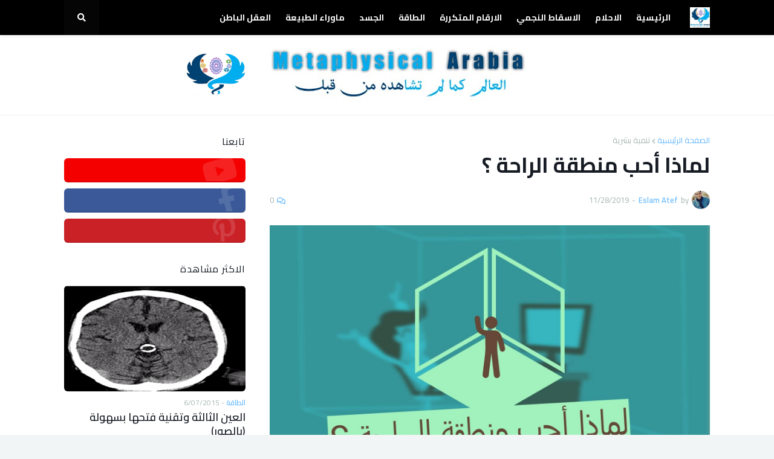

--- FILE ---
content_type: text/html; charset=UTF-8
request_url: https://www.metaphysicalarabia.com/2019/11/blog-post_28.html
body_size: 37372
content:
<!DOCTYPE html>
<html class='rtl' dir='rtl' xmlns='http://www.w3.org/1999/xhtml' xmlns:b='http://www.google.com/2005/gml/b' xmlns:data='http://www.google.com/2005/gml/data' xmlns:expr='http://www.google.com/2005/gml/expr'>
<head>
<meta content='width=device-width, initial-scale=1, minimum-scale=1, maximum-scale=1' name='viewport'/>
<title>لماذا أحب منطقة الراحة &#1567;</title>
<link href='//fonts.gstatic.com' rel='dns-prefetch'/>
<link href='//1.bp.blogspot.com' rel='dns-prefetch'/>
<link href='//2.bp.blogspot.com' rel='dns-prefetch'/>
<link href='//3.bp.blogspot.com' rel='dns-prefetch'/>
<link href='//4.bp.blogspot.com' rel='dns-prefetch'/>
<link href='//www.blogger.com' rel='dns-prefetch'/>
<link href='//dnjs.cloudflare.com' rel='dns-prefetch'/>
<link href='//pagead2.googlesyndication.com' rel='dns-prefetch'/>
<link href='//www.googletagmanager.com' rel='dns-prefetch'/>
<link href='//www.google-analytics.com' rel='dns-prefetch'/>
<link href='//connect.facebook.net' rel='dns-prefetch'/>
<link href='//c.disquscdn.com' rel='dns-prefetch'/>
<link href='//disqus.com' rel='dns-prefetch'/>
<meta content='text/html; charset=UTF-8' http-equiv='Content-Type'/>
<meta content='blogger' name='generator'/>
<link href='https://www.metaphysicalarabia.com/favicon.ico' rel='icon' type='image/x-icon'/>
<link href='https://www.metaphysicalarabia.com/2019/11/blog-post_28.html' rel='canonical'/>
<link rel="alternate" type="application/atom+xml" title="ما وراء المادة - Metaphysical Arabia - Atom" href="https://www.metaphysicalarabia.com/feeds/posts/default" />
<link rel="alternate" type="application/rss+xml" title="ما وراء المادة - Metaphysical Arabia - RSS" href="https://www.metaphysicalarabia.com/feeds/posts/default?alt=rss" />
<link rel="service.post" type="application/atom+xml" title="ما وراء المادة - Metaphysical Arabia - Atom" href="https://www.blogger.com/feeds/5096034909742609327/posts/default" />

<link rel="alternate" type="application/atom+xml" title="ما وراء المادة - Metaphysical Arabia - Atom" href="https://www.metaphysicalarabia.com/feeds/2814998383384545562/comments/default" />
<meta content='هنا تجد كل شئ عن الطاقة الحيوية والاحلام الواعية والاسقاط النجمى وما وراء المادة' name='description'/>
<link href='https://blogger.googleusercontent.com/img/b/R29vZ2xl/AVvXsEjYizyTTh8byglZXkRnMBw0657XkdUqIEiSX50MqVuKT2bWwbQeTjSpb6BZNmg6rMwpGsPys4KsKhyphenhyphentouXLYyaNESQBt-La-N2fl32AFyZCSa-qYBCWw3wCeU11seOYCWVkMhopWiQyQuVr/w1600/%25D9%2584%25D9%2585%25D8%25A7%25D8%25B0%25D8%25A7+%25D8%25A3%25D8%25AD%25D8%25A8+%25D9%2585%25D9%2586%25D8%25B7%25D9%2582%25D8%25A9+%25D8%25A7%25D9%2584%25D8%25B1%25D8%25A7%25D8%25AD%25D8%25A9+%25D8%259F.jpg' rel='image_src'/>
<!-- Metadata for Open Graph protocol. See http://ogp.me/. -->
<meta content='article' property='og:type'/>
<meta content='لماذا أحب منطقة الراحة ؟' property='og:title'/>
<meta content='https://www.metaphysicalarabia.com/2019/11/blog-post_28.html' property='og:url'/>
<meta content='هنا تجد كل شئ عن الطاقة الحيوية والاحلام الواعية والاسقاط النجمى وما وراء المادة' property='og:description'/>
<meta content='ما وراء المادة - Metaphysical Arabia' property='og:site_name'/>
<meta content='https://blogger.googleusercontent.com/img/b/R29vZ2xl/AVvXsEjYizyTTh8byglZXkRnMBw0657XkdUqIEiSX50MqVuKT2bWwbQeTjSpb6BZNmg6rMwpGsPys4KsKhyphenhyphentouXLYyaNESQBt-La-N2fl32AFyZCSa-qYBCWw3wCeU11seOYCWVkMhopWiQyQuVr/w1600/%25D9%2584%25D9%2585%25D8%25A7%25D8%25B0%25D8%25A7+%25D8%25A3%25D8%25AD%25D8%25A8+%25D9%2585%25D9%2586%25D8%25B7%25D9%2582%25D8%25A9+%25D8%25A7%25D9%2584%25D8%25B1%25D8%25A7%25D8%25AD%25D8%25A9+%25D8%259F.jpg' property='og:image'/>
<meta content='https://blogger.googleusercontent.com/img/b/R29vZ2xl/AVvXsEjYizyTTh8byglZXkRnMBw0657XkdUqIEiSX50MqVuKT2bWwbQeTjSpb6BZNmg6rMwpGsPys4KsKhyphenhyphentouXLYyaNESQBt-La-N2fl32AFyZCSa-qYBCWw3wCeU11seOYCWVkMhopWiQyQuVr/w1600/%25D9%2584%25D9%2585%25D8%25A7%25D8%25B0%25D8%25A7+%25D8%25A3%25D8%25AD%25D8%25A8+%25D9%2585%25D9%2586%25D8%25B7%25D9%2582%25D8%25A9+%25D8%25A7%25D9%2584%25D8%25B1%25D8%25A7%25D8%25AD%25D8%25A9+%25D8%259F.jpg' name='twitter:image'/>
<meta content='summary_large_image' name='twitter:card'/>
<meta content='لماذا أحب منطقة الراحة ؟' name='twitter:title'/>
<meta content='https://www.metaphysicalarabia.com/2019/11/blog-post_28.html' name='twitter:domain'/>
<meta content='هنا تجد كل شئ عن الطاقة الحيوية والاحلام الواعية والاسقاط النجمى وما وراء المادة' name='twitter:description'/>
<!-- Font Awesome Free 5.11.2 -->
<link href='https://cdnjs.cloudflare.com/ajax/libs/font-awesome/5.11.2/css/all.min.css' rel='stylesheet'/>
<link href='https://fonts.googleapis.com/css2?family=Cairo:wght@400;600;700&display=swap' rel='stylesheet'/>
<!-- Theme Style CSS -->
<style id='page-skin-1' type='text/css'><!--
/*
-----------------------------------------------
Blogger Template Style
-----------------------------------------------*/
/*-- Google Fonts --*/
@font-face{font-family:'Raleway';font-style:italic;font-weight:400;font-display:swap;src:local('Raleway Italic'),local(Raleway-Italic),url(https://fonts.gstatic.com/s/raleway/v14/1Ptsg8zYS_SKggPNyCg4Q4FqPfE.woff2) format("woff2");unicode-range:U+0100-024F,U+0259,U+1E00-1EFF,U+2020,U+20A0-20AB,U+20AD-20CF,U+2113,U+2C60-2C7F,U+A720-A7FF}
@font-face{font-family:'Raleway';font-style:italic;font-weight:400;font-display:swap;src:local('Raleway Italic'),local(Raleway-Italic),url(https://fonts.gstatic.com/s/raleway/v14/1Ptsg8zYS_SKggPNyCg4TYFq.woff2) format("woff2");unicode-range:U+0000-00FF,U+0131,U+0152-0153,U+02BB-02BC,U+02C6,U+02DA,U+02DC,U+2000-206F,U+2074,U+20AC,U+2122,U+2191,U+2193,U+2212,U+2215,U+FEFF,U+FFFD}
@font-face{font-family:'Raleway';font-style:italic;font-weight:500;font-display:swap;src:local('Raleway Medium Italic'),local(Raleway-MediumItalic),url(https://fonts.gstatic.com/s/raleway/v14/1Ptpg8zYS_SKggPNyCgwvqJ_DNCb_Vo.woff2) format("woff2");unicode-range:U+0100-024F,U+0259,U+1E00-1EFF,U+2020,U+20A0-20AB,U+20AD-20CF,U+2113,U+2C60-2C7F,U+A720-A7FF}
@font-face{font-family:'Raleway';font-style:italic;font-weight:500;font-display:swap;src:local('Raleway Medium Italic'),local(Raleway-MediumItalic),url(https://fonts.gstatic.com/s/raleway/v14/1Ptpg8zYS_SKggPNyCgwvqJ_AtCb.woff2) format("woff2");unicode-range:U+0000-00FF,U+0131,U+0152-0153,U+02BB-02BC,U+02C6,U+02DA,U+02DC,U+2000-206F,U+2074,U+20AC,U+2122,U+2191,U+2193,U+2212,U+2215,U+FEFF,U+FFFD}
@font-face{font-family:'Raleway';font-style:italic;font-weight:600;font-display:swap;src:local('Raleway SemiBold Italic'),local(Raleway-SemiBoldItalic),url(https://fonts.gstatic.com/s/raleway/v14/1Ptpg8zYS_SKggPNyCgwkqV_DNCb_Vo.woff2) format("woff2");unicode-range:U+0100-024F,U+0259,U+1E00-1EFF,U+2020,U+20A0-20AB,U+20AD-20CF,U+2113,U+2C60-2C7F,U+A720-A7FF}
@font-face{font-family:'Raleway';font-style:italic;font-weight:600;font-display:swap;src:local('Raleway SemiBold Italic'),local(Raleway-SemiBoldItalic),url(https://fonts.gstatic.com/s/raleway/v14/1Ptpg8zYS_SKggPNyCgwkqV_AtCb.woff2) format("woff2");unicode-range:U+0000-00FF,U+0131,U+0152-0153,U+02BB-02BC,U+02C6,U+02DA,U+02DC,U+2000-206F,U+2074,U+20AC,U+2122,U+2191,U+2193,U+2212,U+2215,U+FEFF,U+FFFD}
@font-face{font-family:'Raleway';font-style:italic;font-weight:700;font-display:swap;src:local('Raleway Bold Italic'),local(Raleway-BoldItalic),url(https://fonts.gstatic.com/s/raleway/v14/1Ptpg8zYS_SKggPNyCgw9qR_DNCb_Vo.woff2) format("woff2");unicode-range:U+0100-024F,U+0259,U+1E00-1EFF,U+2020,U+20A0-20AB,U+20AD-20CF,U+2113,U+2C60-2C7F,U+A720-A7FF}
@font-face{font-family:'Raleway';font-style:italic;font-weight:700;font-display:swap;src:local('Raleway Bold Italic'),local(Raleway-BoldItalic),url(https://fonts.gstatic.com/s/raleway/v14/1Ptpg8zYS_SKggPNyCgw9qR_AtCb.woff2) format("woff2");unicode-range:U+0000-00FF,U+0131,U+0152-0153,U+02BB-02BC,U+02C6,U+02DA,U+02DC,U+2000-206F,U+2074,U+20AC,U+2122,U+2191,U+2193,U+2212,U+2215,U+FEFF,U+FFFD}
@font-face{font-family:'Raleway';font-style:normal;font-weight:400;font-display:swap;src:local(Raleway),local(Raleway-Regular),url(https://fonts.gstatic.com/s/raleway/v14/1Ptug8zYS_SKggPNyCMIT5lu.woff2) format("woff2");unicode-range:U+0100-024F,U+0259,U+1E00-1EFF,U+2020,U+20A0-20AB,U+20AD-20CF,U+2113,U+2C60-2C7F,U+A720-A7FF}
@font-face{font-family:'Raleway';font-style:normal;font-weight:400;font-display:swap;src:local(Raleway),local(Raleway-Regular),url(https://fonts.gstatic.com/s/raleway/v14/1Ptug8zYS_SKggPNyC0ITw.woff2) format("woff2");unicode-range:U+0000-00FF,U+0131,U+0152-0153,U+02BB-02BC,U+02C6,U+02DA,U+02DC,U+2000-206F,U+2074,U+20AC,U+2122,U+2191,U+2193,U+2212,U+2215,U+FEFF,U+FFFD}
@font-face{font-family:'Raleway';font-style:normal;font-weight:500;font-display:swap;src:local('Raleway Medium'),local(Raleway-Medium),url(https://fonts.gstatic.com/s/raleway/v14/1Ptrg8zYS_SKggPNwN4rWqhPAMif.woff2) format("woff2");unicode-range:U+0100-024F,U+0259,U+1E00-1EFF,U+2020,U+20A0-20AB,U+20AD-20CF,U+2113,U+2C60-2C7F,U+A720-A7FF}
@font-face{font-family:'Raleway';font-style:normal;font-weight:500;font-display:swap;src:local('Raleway Medium'),local(Raleway-Medium),url(https://fonts.gstatic.com/s/raleway/v14/1Ptrg8zYS_SKggPNwN4rWqZPAA.woff2) format("woff2");unicode-range:U+0000-00FF,U+0131,U+0152-0153,U+02BB-02BC,U+02C6,U+02DA,U+02DC,U+2000-206F,U+2074,U+20AC,U+2122,U+2191,U+2193,U+2212,U+2215,U+FEFF,U+FFFD}
@font-face{font-family:'Raleway';font-style:normal;font-weight:600;font-display:swap;src:local('Raleway SemiBold'),local(Raleway-SemiBold),url(https://fonts.gstatic.com/s/raleway/v14/1Ptrg8zYS_SKggPNwPIsWqhPAMif.woff2) format("woff2");unicode-range:U+0100-024F,U+0259,U+1E00-1EFF,U+2020,U+20A0-20AB,U+20AD-20CF,U+2113,U+2C60-2C7F,U+A720-A7FF}
@font-face{font-family:'Raleway';font-style:normal;font-weight:600;font-display:swap;src:local('Raleway SemiBold'),local(Raleway-SemiBold),url(https://fonts.gstatic.com/s/raleway/v14/1Ptrg8zYS_SKggPNwPIsWqZPAA.woff2) format("woff2");unicode-range:U+0000-00FF,U+0131,U+0152-0153,U+02BB-02BC,U+02C6,U+02DA,U+02DC,U+2000-206F,U+2074,U+20AC,U+2122,U+2191,U+2193,U+2212,U+2215,U+FEFF,U+FFFD}
@font-face{font-family:'Raleway';font-style:normal;font-weight:700;font-display:swap;src:local('Raleway Bold'),local(Raleway-Bold),url(https://fonts.gstatic.com/s/raleway/v14/1Ptrg8zYS_SKggPNwJYtWqhPAMif.woff2) format("woff2");unicode-range:U+0100-024F,U+0259,U+1E00-1EFF,U+2020,U+20A0-20AB,U+20AD-20CF,U+2113,U+2C60-2C7F,U+A720-A7FF}
@font-face{font-family:'Raleway';font-style:normal;font-weight:700;font-display:swap;src:local('Raleway Bold'),local(Raleway-Bold),url(https://fonts.gstatic.com/s/raleway/v14/1Ptrg8zYS_SKggPNwJYtWqZPAA.woff2) format("woff2");unicode-range:U+0000-00FF,U+0131,U+0152-0153,U+02BB-02BC,U+02C6,U+02DA,U+02DC,U+2000-206F,U+2074,U+20AC,U+2122,U+2191,U+2193,U+2212,U+2215,U+FEFF,U+FFFD}
/*-- CSS Variables --*/
html{
--body-font:'Raleway',Arial,sans-serif;
--menu-font:'Raleway',Arial,sans-serif;
--title-font:'Raleway',Arial,sans-serif;
--meta-font:'Raleway',Arial,sans-serif;
--text-font:'Raleway',Arial,sans-serif;
--body-bg-color:#f2f5f5;
--body-bg:#f2f5f5 none no-repeat scroll center center;
--outer-bg:#ffffff;
--main-color:#63b8fe;
--title-color:#000000;
--title-hover-color:#009dff;
--meta-color:#a4b6b2;
--text-color:#4e6562;
--tag-color:#63b8fe;
--header-bg:#000000;
--header-color:#ffffff;
--header-hover-color:#009dff;
--submenu-bg:#ffffff;
--submenu-color:#171c24;
--submenu-hover-color:#6c6cfe;
--megamenu-bg:#ffffff;
--megamenu-color:#171c24;
--megamenu-hover-color:#6c6cfe;
--mobilemenu-bg:#ffffff;
--mobilemenu-color:#171c24;
--mobilemenu-hover-color:#009dff;
--hero-bg:#009dff;
--hero-color:#ffffff;
--hero-text-color:#ecf3f9;
--hero-search-color:#ffffff;
--widget-title-color:#171c24;
--post-title-color:#171c24;
--post-title-hover-color:#6c6cfe;
--post-text-color:#5b6c77;
--footer-bg:#000000;
--footer-color:#ffffff;
--footer-hover-color:#6c6cfe;
--footer-post-title-color:#ffffff;
--footer-post-title-hover-color:#6c6cfe;
--footer-text-color:#a5a5a5;
--footerbar-bg:#000000;
--footerbar-color:#ffffff;
--footerbar-hover-color:#6c6cfe;
--button-bg:#009dff;
--button-color:#ffffff;
--button-hover-bg:#57a4e2;
--button-hover-color:#ffffff;
--border-color:rgba(155,155,155,0.15);
--bb-color:rgba(0,0,0,0.1);
}
html.rtl{
--body-font:'Cairo',Arial,sans-serif;
--menu-font:'Cairo',Arial,sans-serif;
--title-font:'Cairo',Arial,sans-serif;
--meta-font:'Cairo',Arial,sans-serif;
--text-font:'Cairo',Arial,sans-serif;
}
/*-- Reset CSS --*/
a,abbr,acronym,address,applet,b,big,blockquote,body,caption,center,cite,code,dd,del,dfn,div,dl,dt,em,fieldset,font,form,h1,h2,h3,h4,h5,h6,html,i,iframe,img,ins,kbd,label,legend,li,object,p,pre,q,s,samp,small,span,strike,strong,sub,sup,table,tbody,td,tfoot,th,thead,tr,tt,u,ul,var{padding:0;margin:0;border:0;outline:0;vertical-align:baseline;background:0 0;text-decoration:none}dl,ul{list-style-position:inside;list-style:none}ul li{list-style:none}caption{text-align:center}img{border:none;position:relative}a,a:visited{text-decoration:none}.clearfix{clear:both}.section,.widget,.widget ul{margin:0;padding:0}a{color:var(--main-color)}a img{border:0}abbr{text-decoration:none}.CSS_LIGHTBOX{z-index:999999!important}.CSS_LIGHTBOX_ATTRIBUTION_INDEX_CONTAINER .CSS_HCONT_CHILDREN_HOLDER > .CSS_LAYOUT_COMPONENT.CSS_HCONT_CHILD:first-child > .CSS_LAYOUT_COMPONENT{opacity:0}.separator a{clear:none!important;float:none!important;margin-left:0!important;margin-right:0!important}#Navbar1,#navbar-iframe,.widget-item-control,a.quickedit,.home-link,.feed-links{display:none!important}.center{display:table;margin:0 auto;position:relative}.widget > h2,.widget > h3{display:none}.widget iframe,.widget img{max-width:100%}button,input,select,textarea{font-family:var(--body-font);-webkit-appearance:none;-moz-appearance:none;appearance:none;outline:none;box-sizing:border-box;border-radius:0}
/*-- Style CSS --*/
html{position:relative;background-color:var(--body-bg-color);text-rendering:optimizeLegibility;-webkit-font-smoothing:antialiased;margin:0}
body{position:relative;background-color:var(--body-bg-color);background:var(--body-bg);font-family:var(--body-font);font-size:14px;color:var(--text-color);font-weight:400;font-style:normal;line-height:1.4em;word-wrap:break-word;margin:0;padding:0}
html[data-theme=dark] body{background-color:var(--body-bg-color)!important}
body.is-cover{background-attachment:fixed;background-size:cover;background-position:center center;background-repeat:no-repeat}
.rtl{direction:rtl}
.no-items.section{display:none}
h1,h2,h3,h4,h5,h6{font-family:var(--title-font);font-weight:600}
a,input,button{transition:all .17s ease}
#outer-wrapper{position:relative;overflow:hidden;width:100%;max-width:100%;background-color:var(--outer-bg);margin:0 auto;padding:0}
.is-boxed #outer-wrapper{width:calc(1068px + 60px);max-width:100%;box-shadow:0 0 20px rgba(0,0,0,0.1)}
.row-x1{width:1068px}
#content-wrapper{position:relative;float:left;width:100%;overflow:hidden;padding:35px 0;margin:0;border-top:0}
#content-wrapper > .container{margin:0 auto}
.theiaStickySidebarIfy:before,.theiaStickySidebarIfy:after{content:'';display:table;clear:both}
#main-wrapper{position:relative;float:left;width:100%;box-sizing:border-box;padding:0}
.is-single #main-wrapper{width:calc(100% - (300px + 40px))}
.is-left #main-wrapper,.rtl #main-wrapper{float:right}
#sidebar-wrapper{position:relative;float:right;width:300px;box-sizing:border-box;padding:0}
.is-left #sidebar-wrapper,.rtl #sidebar-wrapper{float:left}
.entry-image-wrap,.cmm-avatar,.comments .avatar-image-container{overflow:hidden;background-color:rgba(155,155,155,0.08);z-index:5;color:transparent!important;transition:box-shadow .17s ease,opacity .17s ease}
.entry-image-wrap:hover{box-shadow:0 3px 13px -5px rgba(7,10,25,.2)}
html[data-theme=dark] .entry-image-wrap:hover{opacity:.85}
.entry-thumb{display:block;position:relative;width:100%;height:100%;background-size:cover;background-position:center center;background-repeat:no-repeat;z-index:1;opacity:0;transition:opacity .35s ease,transform .35s ease}
.entry-thumb.lazy-ify{opacity:1}
.before-mask:before{content:'';position:absolute;left:0;right:0;bottom:0;height:70%;background-image:linear-gradient(to bottom,transparent,rgba(0,0,0,0.8));-webkit-backface-visibility:hidden;backface-visibility:hidden;z-index:2;opacity:1;margin:0;transition:opacity .25s ease}
.entry-image-wrap.is-video:after{position:absolute;content:'\f04b';top:50%;left:50%;background-color:rgba(0,0,0,0.5);width:44px;height:30px;font-family:'Font Awesome 5 Free';font-size:12px;color:#fff;font-weight:900;text-align:center;line-height:30px;z-index:5;transform:translate(-50%,-50%);box-sizing:border-box;margin:0;border-radius:6px;transition:background .17s ease}
.entry-image-wrap.is-video:hover:after,.featured-item-inner:hover .entry-image-wrap.is-video:after{background-color:var(--main-color)}
.entry-meta{float:left;width:100%;font-family:var(--meta-font);font-size:13px;color:var(--meta-color);font-weight:400;line-height:16px;margin:0}
.entry-meta .m-item{float:left}
.rtl .entry-meta .m-item{float:right}
.entry-category{position:relative;font-size:12px;color:var(--tag-color);font-weight:600;text-transform:uppercase;z-index:10;margin:0 0 6px}
.entry-title{color:var(--post-title-color);font-weight:600;line-height:1.3em}
.entry-title a{display:block;color:var(--post-title-color)}
.entry-title a:hover{color:var(--post-title-hover-color)}
.excerpt{font-family:var(--text-font);line-height:1.5em}
.entry-info{position:absolute;left:0;bottom:0;width:100%;background:linear-gradient(to bottom,transparent,rgba(0,0,0,0.8));overflow:hidden;z-index:10;box-sizing:border-box;padding:15px}
.entry-info .entry-title{text-shadow:0 1px 2px rgba(0,0,0,0.5)}
.entry-info .entry-title a{color:#fff}
.error-msg{display:block;font-size:14px;color:var(--text-color);padding:30px 0;font-weight:400}
.error-msg b{font-weight:700}
.social a:before{display:inline-block;font-family:'Font Awesome 5 Brands';font-style:normal;font-weight:400}
.social .blogger a:before{content:'\f37d'}
.social .facebook a:before{content:'\f09a'}
.social .facebook-f a:before{content:'\f39e'}
.social .twitter a:before{content:'\f099'}
.social .rss a:before{content:'\f09e';font-family:'Font Awesome 5 Free';font-weight:900}
.social .youtube a:before{content:'\f167'}
.social .skype a:before{content:'\f17e'}
.social .stumbleupon a:before{content:'\f1a4'}
.social .tumblr a:before{content:'\f173'}
.social .vk a:before{content:'\f189'}
.social .stack-overflow a:before{content:'\f16c'}
.social .github a:before{content:'\f09b'}
.social .linkedin a:before{content:'\f0e1'}
.social .dribbble a:before{content:'\f17d'}
.social .soundcloud a:before{content:'\f1be'}
.social .behance a:before{content:'\f1b4'}
.social .digg a:before{content:'\f1a6'}
.social .instagram a:before{content:'\f16d'}
.social .pinterest a:before{content:'\f0d2'}
.social .pinterest-p a:before{content:'\f231'}
.social .twitch a:before{content:'\f1e8'}
.social .delicious a:before{content:'\f1a5'}
.social .codepen a:before{content:'\f1cb'}
.social .flipboard a:before{content:'\f44d'}
.social .reddit a:before{content:'\f281'}
.social .whatsapp a:before{content:'\f232'}
.social .messenger a:before{content:'\f39f'}
.social .snapchat a:before{content:'\f2ac'}
.social .telegram a:before{content:'\f3fe'}
.social .discord a:before{content:'\f392'}
.social .share a:before{content:'\f064';font-family:'Font Awesome 5 Free';font-weight:900}
.social .email a:before{content:'\f0e0';font-family:'Font Awesome 5 Free'}
.social .external-link a:before{content:'\f35d';font-family:'Font Awesome 5 Free';font-weight:900}
.social-bg .blogger a,.social-bg-hover .blogger a:hover{background-color:#f30}
.social-bg .facebook a,.social-bg .facebook-f a,.social-bg-hover .facebook a:hover,.social-bg-hover .facebook-f a:hover{background-color:#3b5999}
.social-bg .twitter a,.social-bg-hover .twitter a:hover{background-color:#00acee}
.social-bg .youtube a,.social-bg-hover .youtube a:hover{background-color:#f50000}
.social-bg .instagram a,.social-bg-hover .instagram a:hover{background:linear-gradient(15deg,#ffb13d,#dd277b,#4d5ed4)}
.social-bg .pinterest a,.social-bg .pinterest-p a,.social-bg-hover .pinterest a:hover,.social-bg-hover .pinterest-p a:hover{background-color:#ca2127}
.social-bg .dribbble a,.social-bg-hover .dribbble a:hover{background-color:#ea4c89}
.social-bg .linkedin a,.social-bg-hover .linkedin a:hover{background-color:#0077b5}
.social-bg .tumblr a,.social-bg-hover .tumblr a:hover{background-color:#365069}
.social-bg .twitch a,.social-bg-hover .twitch a:hover{background-color:#6441a5}
.social-bg .rss a,.social-bg-hover .rss a:hover{background-color:#ffc200}
.social-bg .skype a,.social-bg-hover .skype a:hover{background-color:#00aff0}
.social-bg .stumbleupon a,.social-bg-hover .stumbleupon a:hover{background-color:#eb4823}
.social-bg .vk a,.social-bg-hover .vk a:hover{background-color:#4a76a8}
.social-bg .stack-overflow a,.social-bg-hover .stack-overflow a:hover{background-color:#f48024}
.social-bg .github a,.social-bg-hover .github a:hover{background-color:#24292e}
.social-bg .soundcloud a,.social-bg-hover .soundcloud a:hover{background:linear-gradient(#ff7400,#ff3400)}
.social-bg .behance a,.social-bg-hover .behance a:hover{background-color:#191919}
.social-bg .digg a,.social-bg-hover .digg a:hover{background-color:#1b1a19}
.social-bg .delicious a,.social-bg-hover .delicious a:hover{background-color:#0076e8}
.social-bg .codepen a,.social-bg-hover .codepen a:hover{background-color:#000}
.social-bg .flipboard a,.social-bg-hover .flipboard a:hover{background-color:#f52828}
.social-bg .reddit a,.social-bg-hover .reddit a:hover{background-color:#ff4500}
.social-bg .whatsapp a,.social-bg-hover .whatsapp a:hover{background-color:#3fbb50}
.social-bg .messenger a,.social-bg-hover .messenger a:hover{background-color:#0084ff}
.social-bg .snapchat a,.social-bg-hover .snapchat a:hover{background-color:#ffe700}
.social-bg .telegram a,.social-bg-hover .telegram a:hover{background-color:#179cde}
.social-bg .discord a,.social-bg-hover .discord a:hover{background-color:#7289da}
.social-bg .share a,.social-bg-hover .share a:hover{background-color:var(--meta-color)}
.social-bg .email a,.social-bg-hover .email a:hover{background-color:#888}
.social-bg .external-link a,.social-bg-hover .external-link a:hover{background-color:var(--button-hover-bg)}
.social-color .blogger a,.social-color-hover .blogger a:hover{color:#f30}
.social-color .facebook a,.social-color .facebook-f a,.social-color-hover .facebook a:hover,.social-color-hover .facebook-f a:hover{color:#3b5999}
.social-color .twitter a,.social-color-hover .twitter a:hover{color:#00acee}
.social-color .youtube a,.social-color-hover .youtube a:hover{color:#f50000}
.social-color .instagram a,.social-color-hover .instagram a:hover{color:#dd277b}
.social-color .pinterest a,.social-color .pinterest-p a,.social-color-hover .pinterest a:hover,.social-color-hover .pinterest-p a:hover{color:#ca2127}
.social-color .dribbble a,.social-color-hover .dribbble a:hover{color:#ea4c89}
.social-color .linkedin a,.social-color-hover .linkedin a:hover{color:#0077b5}
.social-color .tumblr a,.social-color-hover .tumblr a:hover{color:#365069}
.social-color .twitch a,.social-color-hover .twitch a:hover{color:#6441a5}
.social-color .rss a,.social-color-hover .rss a:hover{color:#ffc200}
.social-color .skype a,.social-color-hover .skype a:hover{color:#00aff0}
.social-color .stumbleupon a,.social-color-hover .stumbleupon a:hover{color:#eb4823}
.social-color .vk a,.social-color-hover .vk a:hover{color:#4a76a8}
.social-color .stack-overflow a,.social-color-hover .stack-overflow a:hover{color:#f48024}
.social-color .github a,.social-color-hover .github a:hover{color:#24292e}
.social-color .soundcloud a,.social-color-hover .soundcloud a:hover{color:#ff7400}
.social-color .behance a,.social-color-hover .behance a:hover{color:#191919}
.social-color .digg a,.social-color-hover .digg a:hover{color:#1b1a19}
.social-color .delicious a,.social-color-hover .delicious a:hover{color:#0076e8}
.social-color .codepen a,.social-color-hover .codepen a:hover{color:#000}
.social-color .flipboard a,.social-color-hover .flipboard a:hover{color:#f52828}
.social-color .reddit a,.social-color-hover .reddit a:hover{color:#ff4500}
.social-color .whatsapp a,.social-color-hover .whatsapp a:hover{color:#3fbb50}
.social-color .messenger a,.social-color-hover .messenger a:hover{color:#0084ff}
.social-color .snapchat a,.social-color-hover .snapchat a:hover{color:#ffe700}
.social-color .telegram a,.social-color-hover .telegram a:hover{color:#179cde}
.social-color .discord a,.social-color-hover .discord a:hover{color:#7289da}
.social-color .share a,.social-color-hover .share a:hover{color:var(--meta-color)}
.social-color .email a,.social-color-hover .email a:hover{color:#888}
.social-color .external-link a,.social-color-hover .external-link a:hover{color:var(--button-hover-bg)}
#freebify-free-header-wrapper{position:relative;float:left;width:100%;margin:0}
#freebify-free-header-wrapper .container{position:relative;margin:0 auto}
.headerify-wrap,.headerify{position:relative;float:left;width:100%;height:58px;z-index:50;box-sizing:border-box;padding:0;margin:0}
.headerify-inner{position:relative;float:left;width:100%;height:58px;background-color:var(--header-bg);box-sizing:border-box;padding:0;margin:0;box-shadow:0 1px 5px 0 rgba(0,0,0,0.1)}
.is-boxed .headerify-inner{float:none;width:calc(1068px + 60px);max-width:100%;margin:0 auto;border:0}
.headerify-items{position:relative;float:left;width:100%;height:58px;box-sizing:border-box;margin:0}
.main-logo-wrap{position:relative;float:left;margin:0 20px 0 0}
.rtl .main-logo-wrap{float:right;margin:0 0 0 20px}
.main-logo{position:relative;float:left;width:100%;height:34px;overflow:hidden;padding:12px 0;margin:0}
.main-logo .widget,.logo-content{position:relative;float:left;width:100%;margin:0}
.main-logo .logo-img{display:flex;flex-wrap:wrap;align-items:center;height:34px;overflow:hidden}
.main-logo img{display:block;max-width:100%;max-height:34px;margin:0}
.main-logo h1.blog-title,.main-logo .blog-title{font-size:27px;color:var(--header-color);line-height:34px;font-weight:600;margin:0}
.main-logo .blog-title a{color:var(--header-color)}
.main-logo .blog-title a:hover{color:var(--header-hover-color)}
.main-logo #h1-tag{position:absolute;top:-9000px;left:-9000px;display:none;visibility:hidden}
.main-menu-wrap{position:static;float:left;height:58px;margin:0}
.rtl .main-menu-wrap{float:right}
#freebify-free-main-menu .widget,#freebify-free-main-menu .widget > .widget-title{display:none}
#freebify-free-main-menu .show-menu{display:block}
#freebify-free-main-menu{position:static;width:100%;height:58px;z-index:10}
#freebify-free-main-menu ul > li{position:relative;float:left;display:inline-block;padding:0;margin:0}
.rtl #freebify-free-main-menu ul > li{float:right}
#freebify-free-main-menu-nav > li > a{position:relative;display:block;height:58px;font-family:var(--menu-font);font-size:14px;color:var(--header-color);font-weight:600;text-transform:uppercase;line-height:58px;padding:0 12px;margin:0}
.rtl #freebify-free-main-menu-nav > li > a{font-weight:700}
#freebify-free-main-menu-nav > li:hover > a{color:var(--header-hover-color)}
#freebify-free-main-menu ul > li > ul{position:absolute;float:left;left:0;top:58px;width:180px;background-color:var(--submenu-bg);z-index:99999;padding:0;visibility:hidden;opacity:0;border-radius:6px;box-shadow:0 2px 5px 0 rgba(0,0,0,0.1),0 2px 10px 0 rgba(0,0,0,0.1)}
.rtl #freebify-free-main-menu ul > li > ul{left:auto;right:0}
#freebify-free-main-menu ul > li > ul > li > ul{position:absolute;top:0;left:100%;margin:0}
.rtl #freebify-free-main-menu ul > li > ul > li > ul{left:unset;right:100%}
#freebify-free-main-menu ul > li > ul > li{display:block;float:none;position:relative}
.rtl #freebify-free-main-menu ul > li > ul > li{float:none}
#freebify-free-main-menu ul > li > ul > li a{position:relative;display:block;font-size:14px;color:var(--submenu-color);font-weight:400;box-sizing:border-box;padding:8px 12px;margin:0;border-bottom:1px solid rgba(155,155,155,0.05)}
#freebify-free-main-menu ul > li > ul > li:last-child a{border:0}
#freebify-free-main-menu ul > li > ul > li:hover > a{color:var(--submenu-hover-color)}
#freebify-free-main-menu ul > li.has-sub > a:after{content:'\f078';float:right;font-family:'Font Awesome 5 Free';font-size:9px;font-weight:900;margin:-1px 0 0 5px}
.rtl #freebify-free-main-menu ul > li.has-sub > a:after{float:left;margin:-1px 5px 0 0}
#freebify-free-main-menu ul > li > ul > li.has-sub > a:after{content:'\f054';float:right;margin:0}
.rtl #freebify-free-main-menu ul > li > ul > li.has-sub > a:after{content:'\f053'}
#freebify-free-main-menu ul > li:hover > ul,#freebify-free-main-menu ul > li > ul > li:hover > ul{visibility:visible;opacity:1;margin:0}
#freebify-free-main-menu ul ul{transition:all .17s ease}
#freebify-free-main-menu .mega-menu{position:static!important}
#freebify-free-main-menu .mega-menu > ul{width:100%;overflow:hidden;background-color:var(--megamenu-bg);box-sizing:border-box;padding:20px 10px}
.tab-active{display:block}
.tab-animated,.post-animated{-webkit-animation-duration:.5s;animation-duration:.5s;-webkit-animation-fill-mode:both;animation-fill-mode:both}
@keyframes fadeIn {
from{opacity:0}
to{opacity:1}
}
.tab-fadeIn,.post-fadeIn{animation-name:fadeIn}
@keyframes fadeInUp {
from{opacity:0;transform:translate3d(0,5px,0)}
to{opacity:1;transform:translate3d(0,0,0)}
}
@keyframes slideToLeft {
from{opacity:0;transform:translate3d(30px,0,0)}
to{opacity:1;transform:translate3d(0,0,0)}
}
@keyframes slideToRight {
from{opacity:0;transform:translate3d(-30px,0,0)}
to{opacity:1;transform:translate3d(0,0,0)}
}
.tab-fadeInUp,.post-fadeInUp{animation-name:fadeInUp}
.mega-items .mega-item{float:left;width:20%;box-sizing:border-box;padding:0 10px}
.rtl .mega-items .mega-item{float:right}
.mega-items .mega-content{position:relative;float:left;width:100%;padding:0}
.mega-content .entry-image-wrap{width:100%;height:124px;z-index:1;display:block;position:relative;overflow:hidden;margin:0 0 10px;border-radius:6px}
.mega-content .entry-title{font-size:15px;margin:0}
.mega-content .entry-title a{color:var(--megamenu-color)}
.mega-content .entry-title a:hover{color:var(--megamenu-hover-color)}
.mega-menu .error-msg{text-align:center}
.main-toggle-wrap{position:absolute;top:0;right:0;height:58px;background-color:var(--header-bg);overflow:hidden;z-index:20;margin:0}
.rtl .main-toggle-wrap{left:0;right:unset}
.main-toggle-style{position:relative;float:left;width:58px;height:58px;background-color:rgba(155,155,155,0.03);color:var(--header-color);font-size:14px;text-align:center;line-height:58px;cursor:pointer;z-index:20;box-sizing:border-box;padding:0;margin:0}
.rtl .main-toggle-style{float:right}
.main-toggle-style:hover{color:var(--header-hover-color)}
.search-toggle.hide,.search-active .search-toggle.show{display:none}
.search-active .search-toggle.hide{display:block}
.search-toggle:after{font-family:'Font Awesome 5 Free';font-weight:900;margin:0}
.search-toggle.show:after{content:'\f002'}
.search-toggle.hide:after{content:'\f00d'}
.mobile-menu-toggle{display:none;font-size:18px;padding:0}
.mobile-menu-toggle:after{content:'\f0c9';font-family:'Font Awesome 5 Free';font-weight:900;margin:0}
#nav-search-wrap{display:none;position:absolute;top:0;left:0;width:calc(100% - 58px);height:58px;overflow:hidden;background-color:var(--header-bg);z-index:25;box-sizing:border-box;padding:10px 20px 10px 0}
.rtl #nav-search-wrap{left:unset;right:0;padding:10px 0 10px 20px}
#nav-search-wrap .search-form{position:relative;width:100%;height:36px;background-color:rgba(0,0,0,0);overflow:hidden;box-sizing:border-box;padding:0;border:0}
#nav-search-wrap .search-input{float:left;width:100%;height:36px;background-color:rgba(0,0,0,0);font-family:inherit;font-size:14px;color:var(--header-color);font-weight:400;line-height:36px;box-sizing:border-box;padding:0;border:0}
.rtl #nav-search-wrap .search-input{float:right;text-align:right}
#nav-search-wrap .search-input:focus,#nav-search-wrap .search-input::placeholder{color:var(--header-color);outline:none}
#nav-search-wrap .search-input::placeholder{opacity:.5}
#nav-search-wrap .search-action{position:absolute;top:0;right:0;width:36px;height:36px;background-color:rgba(0,0,0,0);font-family:inherit;font-size:20px;color:var(--header-color);font-weight:400;line-height:36px;text-align:right;cursor:pointer;box-sizing:border-box;padding:0;margin:0;border:0;opacity:.5}
.rtl #nav-search-wrap .search-action{left:0;right:unset;text-align:left}
#nav-search-wrap .search-action:before{display:block;content:'\f30b';font-family:'Font Awesome 5 Free';font-weight:900}
.rtl #nav-search-wrap .search-action:before{content:'\f30a'}
#nav-search-wrap .search-action:hover{color:var(--header-hover-color);opacity:1}
.overlay{visibility:hidden;opacity:0;position:fixed;top:0;left:0;right:0;bottom:0;background-color:rgba(23,28,36,0.6);z-index:1000;-webkit-backdrop-filter:saturate(100%) blur(3px);-ms-backdrop-filter:saturate(100%) blur(3px);-o-backdrop-filter:saturate(100%) blur(3px);backdrop-filter:saturate(100%) blur(3px);margin:0;transition:all .25s ease}
#slide-menu{display:none;position:fixed;width:300px;height:100%;top:0;left:0;bottom:0;background-color:var(--mobilemenu-bg);overflow:auto;z-index:1010;left:0;-webkit-transform:translateX(-100%);transform:translateX(-100%);visibility:hidden;box-shadow:3px 0 7px rgba(0,0,0,0.1);transition:all .25s ease}
.rtl #slide-menu{left:unset;right:0;-webkit-transform:translateX(100%);transform:translateX(100%)}
.nav-active #slide-menu,.rtl .nav-active #slide-menu{-webkit-transform:translateX(0);transform:translateX(0);visibility:visible}
.slide-menu-header{float:left;width:100%;height:58px;background-color:var(--header-bg);overflow:hidden;box-sizing:border-box;box-shadow:0 1px 5px 0 rgba(0,0,0,0.1)}
.mobile-search{position:relative;float:left;width:calc(100% - 58px);box-sizing:border-box;padding:0 0 0 15px;margin:13px 0 0}
.rtl .mobile-search{float:right;padding:0 20px 0 0}
.mobile-search .search-form{position:relative;width:100%;height:32px;background-color:rgba(0,0,0,0);overflow:hidden;box-sizing:border-box;border:0;border-radius:32px}
.mobile-search .search-input{float:left;width:100%;height:32px;background-color:rgba(155,155,155,0.03);font-family:inherit;font-size:13px;color:var(--menu-color);font-weight:400;line-height:32px;box-sizing:border-box;padding:0 10px;border:0}
.rtl .mobile-search .search-input{float:right;text-align:right;padding:0 10px 0 0}
.mobile-search .search-input:focus,.mobile-search .search-input::placeholder{color:var(--header-color)}
.mobile-search .search-input::placeholder{opacity:.5}
.mobile-search .search-action{position:absolute;top:0;right:0;width:32px;height:32px;background-color:rgba(0,0,0,0);font-family:inherit;font-size:10px;color:var(--header-color);font-weight:400;line-height:32px;text-align:center;cursor:pointer;box-sizing:border-box;padding:0;border:0;opacity:.5}
.rtl .mobile-search .search-action{left:0;right:unset}
.mobile-search .search-action:before{display:block;content:'\f002';font-family:'Font Awesome 5 Free';font-weight:900}
.mobile-search .search-action:hover{opacity:1}
.hide-freebify-free-mobile-menu{display:block;position:absolute;top:0;right:0;max-width:58px;height:58px;color:var(--header-color);font-size:16px;line-height:58px;text-align:center;cursor:pointer;z-index:20;padding:0 15px;margin:0}
.rtl .hide-freebify-free-mobile-menu{right:auto;left:0}
.hide-freebify-free-mobile-menu:before{content:'\f00d';font-family:'Font Awesome 5 Free';font-weight:900}
.hide-freebify-free-mobile-menu:hover{color:var(--header-hover-color)}
.slide-menu-flex{display:flex;flex-direction:column;justify-content:space-between;float:left;width:100%;height:calc(100% - 58px);margin:0}
.freebify-free-mobile-menu{position:relative;float:left;width:100%;box-sizing:border-box;padding:20px 15px}
.freebify-free-mobile-menu > ul{margin:0}
.freebify-free-mobile-menu .m-sub{display:none;padding:0}
.freebify-free-mobile-menu ul li{position:relative;display:block;overflow:hidden;float:left;width:100%;font-size:14px;font-weight:600;margin:0;padding:0}
.freebify-free-mobile-menu > ul li ul{overflow:hidden}
.freebify-free-mobile-menu ul li a{color:var(--mobilemenu-color);padding:10px 0;display:block}
.freebify-free-mobile-menu > ul > li > a{text-transform:uppercase}
.freebify-free-mobile-menu ul li.has-sub .submenu-toggle{position:absolute;top:0;right:0;width:30px;color:var(--mobilemenu-color);text-align:right;cursor:pointer;padding:10px 0}
.rtl .freebify-free-mobile-menu ul li.has-sub .submenu-toggle{text-align:left;right:auto;left:0}
.freebify-free-mobile-menu ul li.has-sub .submenu-toggle:after{content:'\f078';font-family:'Font Awesome 5 Free';font-weight:900;float:right;font-size:12px;text-align:right;transition:all .17s ease}
.rtl .freebify-free-mobile-menu ul li.has-sub .submenu-toggle:after{float:left}
.freebify-free-mobile-menu ul li.has-sub.show > .submenu-toggle:after{content:'\f077'}
.freebify-free-mobile-menu ul li a:hover,.freebify-free-mobile-menu ul li.has-sub.show > a,.freebify-free-mobile-menu ul li.has-sub.show > .submenu-toggle{color:var(--mobilemenu-hover-color)}
.freebify-free-mobile-menu > ul > li > ul > li a{font-size:13px;font-weight:400;opacity:.85;padding:10px 0 10px 10px}
.rtl .freebify-free-mobile-menu > ul > li > ul > li a{padding:10px 10px 10px 0}
.freebify-free-mobile-menu > ul > li > ul > li > ul > li > a{padding:10px 0 10px 20px}
.rtl .freebify-free-mobile-menu > ul > li > ul > li > ul > li > a{padding:10px 20px 10px 0}
.freebify-free-mobile-menu ul > li > .submenu-toggle:hover{color:var(--mobilemenu-hover-color)}
.mobile-menu-footer{position:relative;float:left;width:100%;box-sizing:border-box;padding:20px 15px;margin:0}
.mobile-navbar-social,.mobile-navbar-menu{position:relative;float:left;width:100%;margin:0 0 10px}
.mobile-navbar-menu{margin:0}
.mobile-navbar-social ul li{float:left;margin:0 18px 0 0}
.rtl .mobile-navbar-social ul li{float:right;margin:0 0 0 18px}
.mobile-navbar-social ul li:last-child{margin:0}
.mobile-navbar-social ul li a{display:block;font-size:14px;color:var(--mobilemenu-color);opacity:.85;padding:0}
.mobile-navbar-social ul li a:hover{color:var(--mobilemenu-hover-color)}
.mobile-navbar-menu ul li{float:left;margin:0 18px 0 0}
.rtl .mobile-navbar-menu ul li{float:right;margin:0 0 0 18px}
.mobile-navbar-menu ul li:last-child{margin:0}
.mobile-navbar-menu ul li a{display:block;font-size:13px;color:var(--mobilemenu-color);font-weight:500;padding:0}
.mobile-navbar-menu ul li a:hover{color:var(--mobilemenu-hover-color)}
.is-fixed{position:fixed;top:-58px;left:0;width:100%;z-index:990;transition:top .17s ease}
.headerify.show,.nav-active .headerify.is-fixed{top:0;margin:0}
#hero-wrapper{position:relative;float:left;width:100%;background-color:var(--hero-bg);overflow:hidden;z-index:10;padding:70px 0;margin:0}
#hero-wrapper.no-widget{display:none}
#hero-wrapper:before{content:'';position:absolute;top:0;left:0;width:100%;height:100%;background-repeat:no-repeat;background-size:cover;background-position:center;z-index:1;filter:blur(2px);opacity:.2;margin:0}
#hero-wrapper .container{position:relative;z-index:5;margin:0 auto}
#hero-wrapper .widget{position:relative;float:left;width:100%;margin:0 0 35px}
#hero-wrapper .widget:last-child{margin:0}
#hero-wrapper .Image{text-align:center}
h2.hero-title{display:block;font-family:var(--title-font);font-size:33px;color:var(--hero-color);font-weight:600;line-height:1.3em;margin:0}
.hero-description{display:block;font-size:14px;color:var(--hero-text-color);margin:20px 0 0}
#hero-wrapper .search-form{position:relative;width:56%;height:48px;background-color:rgba(0,0,0,0);margin:0 auto;border:0}
#hero-wrapper .search-input{float:left;width:100%;height:48px;background-color:rgba(255,255,255,0.15);overflow:hidden;font-family:inherit;font-size:13px;color:var(--hero-search-color);font-weight:400;line-height:48px;white-space:nowrap;text-overflow:ellipsis;box-sizing:border-box;padding:0 65px 0 20px;margin:0;border:0;border-radius:48px}
.rtl #hero-wrapper .search-input{float:right;padding:0 20px 0 65px}
#hero-wrapper .search-input::placeholder{color:var(--hero-search-color);opacity:.65;transition:opacity .17s ease}
#hero-wrapper .search-input::-ms-input-placeholder{color:var(--hero-search-color);opacity:.65;transition:opacity .17s eas}
#hero-wrapper .search-input:focus{box-shadow:0 2px 8px rgba(0,0,0,0.1)}
#hero-wrapper .search-input:focus::placeholder{opacity:1}
#hero-wrapper .search-input:focus::-ms-input-placeholder{opacity:1}
#hero-wrapper .search-action{position:absolute;top:0;right:0;width:55px;height:48px;background-color:rgba(0,0,0,0);font-family:inherit;font-size:14px;color:var(--hero-search-color);font-weight:400;line-height:48px;cursor:pointer;box-sizing:border-box;opacity:.65;padding:0;margin:0;border:0}
.rtl #hero-wrapper .search-action{left:0;right:unset}
#hero-wrapper .search-action:before{content:'\f002';font-family:'Font Awesome 5 Free';font-weight:900;margin:0}
#hero-wrapper .search-action:hover{opacity:1}
#header-ads-wrap{display:none;position:relative;float:left;width:100%;z-index:10;margin:0;border-bottom:1px solid var(--border-color)}
#header-ads-wrap.has-widget{display:block}
#header-ads-wrap .container{margin:0 auto}
.header-ads .widget{position:relative;float:left;width:100%;text-align:center;line-height:0;margin:20px 0}
.is-post #header-ads-wrap .widget{margin:20px 0}
.header-ads .widget-content{float:left;width:100%;margin:0}
.header-ads .widget > .widget-title{display:none}
.loader{position:relative;height:100%;overflow:hidden;display:block;margin:0}
.loader:after{content:'';position:absolute;top:50%;left:50%;width:28px;height:28px;margin:-16px 0 0 -16px;border:2px solid var(--main-color);border-right-color:var(--border-color);border-radius:100%;animation:spinner .65s infinite linear;transform-origin:center}
@-webkit-keyframes spinner {
0%{-webkit-transform:rotate(0deg);transform:rotate(0deg)}
to{-webkit-transform:rotate(1turn);transform:rotate(1turn)}
}
@keyframes spinner {
0%{-webkit-transform:rotate(0deg);transform:rotate(0deg)}
to{-webkit-transform:rotate(1turn);transform:rotate(1turn)}
}
#featured-wrapper{position:relative;float:left;width:100%;margin:0;border-bottom:1px solid var(--border-color)}
#featured-wrapper .container{margin:0 auto}
#featured .widget,#featured .widget > .widget-title{display:none}
#featured .widget.FeaturedPost{display:block;position:relative;float:left;width:100%;margin:35px 0}
#featured .widget-content{position:relative;float:left;width:100%;margin:0}
.FeaturedPost .big-featured-post{position:relative;float:left;width:100%;margin:0}
.FeaturedPost .big-featured-post .entry-image-wrap{position:relative;float:left;width:calc((100% / 2) - 15px);height:320px;z-index:1;overflow:hidden;margin:0 30px 0 0;border-radius:6px}
.rtl .FeaturedPost .big-featured-post .entry-image-wrap{float:right;margin:0 0 0 30px}
.FeaturedPost .big-featured-post .entry-image-wrap.is-video:after{width:56px;height:36px;line-height:36px;font-size:14px;border-radius:8px}
.FeaturedPost .big-featured-post .entry-header{display:table;padding:15px 0 0}
.FeaturedPost .big-featured-post .entry-meta{font-size:13px;line-height:1;margin:0 0 13px}
.FeaturedPost .big-featured-post .entry-category,.FeaturedPost .big-featured-post .t-label{margin:0 3px 0 0}
.rtl .FeaturedPost .big-featured-post .entry-category,.rtl .FeaturedPost .big-featured-post .t-label{margin:0 0 0 3px}
.FeaturedPost .big-featured-post .entry-category{font-size:13px}
.FeaturedPost .big-featured-post .entry-title{float:left;width:100%;font-size:30px;margin:0}
.FeaturedPost .big-featured-post .entry-excerpt{float:left;width:100%;font-size:14px;margin:13px 0 0}
.FeaturedPost .big-featured-post a.read-more{display:inline-block;height:36px;background-color:var(--button-bg);font-size:14px;color:var(--button-color);font-weight:500;line-height:36px;box-sizing:border-box;padding:0 25px;margin:23px 0 0;border-bottom:2px solid var(--bb-color);border-radius:6px}
.FeaturedPost .big-featured-post a.read-more:hover{background-color:var(--button-hover-bg);color:var(--button-hover-color)}
.FeaturedPost .big-featured-post .entry-image-wrap.is-video:after{width:56px;height:36px;line-height:36px;font-size:14px;border-radius:8px}
#main-wrapper #main{position:relative;float:left;width:100%;box-sizing:border-box;margin:0}
.is-home #main-wrapper.main-margin #main{margin-bottom:30px}
#main .Blog{display:flex;flex-wrap:wrap;flex-direction:column;margin:0}
.queryMessage{float:left;width:100%;color:var(--title-color);margin:0 0 20px}
.queryMessage .query-info,.Blog.no-posts .queryMessage{margin:0}
.queryMessage .query-info{font-size:16px;color:var(--title-color);font-weight:500;text-transform:uppercase;line-height:1;letter-spacing:1px;margin:0}
.queryMessage .query-label:after{content:'\f078';display:inline-block;vertical-align:middle;font-family:'Font Awesome 5 Free';font-size:12px;font-weight:900;margin:0 0 0 3px}
.rtl .queryMessage .query-label:after{margin:0 3px 0 0}
.queryEmpty{font-size:14px;font-weight:400;padding:0;margin:40px 0;text-align:center}
.blog-post{display:block;word-wrap:break-word}
.title-wrap{position:relative;float:left;width:100%;box-sizing:border-box;margin:0 0 20px}
.title-wrap > h3{position:relative;float:left;font-family:var(--title-font);font-size:16px;color:var(--widget-title-color);font-weight:500;text-transform:uppercase;line-height:1;letter-spacing:1px;padding:0;margin:0}
.rtl .title-wrap > h3{float:right}
.index-post-wrap{position:relative;display:flex;flex-wrap:wrap;box-sizing:border-box;padding:0;margin:0 -15px}
.Blog.no-posts .index-post-wrap{display:none}
.post-animated{-webkit-animation-duration:.5s;animation-duration:.5s;-webkit-animation-fill-mode:both;animation-fill-mode:both}
@keyframes fadeIn {
from{opacity:0}
to{opacity:1}
}
.post-fadeIn{animation-name:fadeIn}
@keyframes fadeInUp {
from{opacity:0;transform:translate3d(0,5px,0)}
to{opacity:1;transform:translate3d(0,0,0)}
}
.post-fadeInUp{animation-name:fadeInUp}
.index-post{position:relative;float:left;width:calc(100% / 4);box-sizing:border-box;padding:0 15px;margin:0 0 35px}
.index-post.post-ad-type{padding:0 15px!important;margin:0 0 35px!important;border-width:0!important}
.index-post .entry-image-wrap{position:relative;float:left;width:100%;height:150px;overflow:hidden;margin:0 0 12px;border-radius:6px}
.index-post .entry-header{float:left;width:100%;margin:0}
.index-post .entry-meta{font-size:12px;line-height:1;margin:0 0 6px}
.index-post .entry-category,.index-post .entry-meta .t-label{margin:0 3px 0 0}
.rtl .index-post .entry-category,.rtl .index-post .entry-meta .t-label{margin:0 0 0 3px}
.index-post .entry-category{font-size:12px}
.index-post .entry-title{float:left;width:100%;font-size:16px;margin:0}
.inline-ad-wrap{position:relative;float:left;width:100%;margin:0}
.inline-ad{position:relative;float:left;width:100%;text-align:center;line-height:1;margin:0}
.item-post-wrap,.is-single .item-post,.item-post-inner{position:relative;float:left;width:100%;margin:0}
.item-post .blog-entry-header{position:relative;float:left;width:100%;box-sizing:border-box;padding:0;margin:0}
#breadcrumb{float:left;width:100%;font-family:var(--meta-font);font-size:13px;color:var(--meta-color);font-weight:400;line-height:1;margin:0 0 12px}
#breadcrumb a{color:var(--meta-color)}
#breadcrumb a.home,#breadcrumb a:hover{color:var(--main-color)}
#breadcrumb a,#breadcrumb em{display:inline-block}
#breadcrumb em:after{content:'\f054';font-family:'Font Awesome 5 Free';font-size:9px;font-weight:900;font-style:normal;margin:0 3px}
.rtl #breadcrumb em:after{content:'\f053'}
.item-post h1.entry-title{position:relative;float:left;width:100%;font-size:35px;font-weight:700;margin:0}
.item-post .has-meta h1.entry-title{margin-bottom:20px}
.item-post .entry-meta.has-author{line-height:30px}
.item-post .entry-meta .author-avatar{position:relative;width:30px;height:30px;background-color:rgba(155,155,155,0.08);background-size:100%;margin:0 5px 0 0;border-radius:50%;box-shadow:0 1px 2px rgba(155,155,155,.15)}
.rtl .item-post .entry-meta .author-avatar{margin:0 0 0 5px}
.item-post .entry-meta .a-label{margin:0 5px 0 0}
.rtl .item-post .entry-meta .a-label{margin:0 0 0 5px}
.item-post .entry-meta .author-name{color:var(--main-color);font-weight:600;margin:0}
.item-post .entry-meta .entry-time span{margin:0 5px}
.item-post .entry-meta .entry-comments-link{display:none;float:right;margin:0 0 0 12px}
.item-post .entry-meta .entry-comments-link:before{color:var(--main-color)}
.rtl .item-post .entry-meta .entry-comments-link{float:left;margin:0 12px 0 0}
.item-post .entry-meta .entry-comments-link:before{display:inline-block;vertical-align:middle;content:'\f086';font-family:'Font Awesome 5 Free';font-size:13px;font-weight:400;margin:0 5px 0 0}
.rtl .item-post .entry-meta .entry-comments-link:before{margin:0 0 0 5px}
.item-post .entry-meta .entry-comments-link.show{display:block}
.entry-content-wrap{position:relative;float:left;width:100%;box-sizing:border-box;margin:0}
#post-body{position:relative;float:left;width:100%;font-family:var(--text-font);font-size:15px;color:var(--post-text-color);line-height:1.6em;padding:0;margin:25px 0 0}
.post-body h1,.post-body h2,.post-body h3,.post-body h4,.post-body h5,.post-body h6{font-size:18px;color:var(--post-title-color);margin:0 0 20px}
.post-body h1,.post-body h2{font-size:27px}
.post-body h3{font-size:23px}
blockquote{position:relative;background-color:rgba(155,155,155,0.08);color:var(--post-title-color);font-style:normal;padding:15px 25px;margin:0;border-left:2px solid var(--main-color);border-radius:6px}
.rtl blockquote{border-left:0;border-right:2px solid var(--main-color)}
blockquote:before{position:absolute;left:10px;top:10px;content:'\f10e';font-family:'Font Awesome 5 Free';font-size:33px;font-style:normal;font-weight:900;color:var(--meta-color);line-height:1;opacity:.2;margin:0}
.rtl blockquote:before{left:unset;right:10px}
.post-body ul,.widget .post-body ol{padding:0 0 0 15px;margin:10px 0}
.rtl .post-body ul,.rtl .widget .post-body ol{padding:0 15px 0 0}
.post-body .responsive-video-wrap{position:relative;width:100%;padding:0;padding-top:56%}
.post-body .responsive-video-wrap iframe{position:absolute;top:0;left:0;width:100%;height:100%}
.post-body img{height:auto!important}
.post-body li{margin:5px 0;padding:0;line-height:1.5em}
.post-body ul li,.post-body ol ul li{list-style:disc inside}
.post-body ol li,.post-body ul ol li{list-style:decimal inside}
.post-body u{text-decoration:underline}
.post-body strike{text-decoration:line-through}
.post-body a{color:var(--main-color)}
.post-body a:hover{text-decoration:underline}
.post-body a.button{display:inline-block;height:36px;background-color:var(--button-bg);font-family:var(--body-font);font-size:14px;color:var(--button-color);font-weight:500;line-height:36px;text-align:center;text-decoration:none;cursor:pointer;box-sizing:border-box;padding:0 20px;margin:0 5px 5px 0;border:0;border-bottom:2px solid var(--bb-color);border-radius:6px}
.rtl .post-body a.button{margin:0 0 5px 5px}
.post-body a.colored-button{color:#fff}
.post-body a.button:hover{background-color:var(--button-hover-bg);color:var(--button-hover-color)}
.post-body a.colored-button:hover{background-color:var(--button-hover-bg)!important;color:var(--button-hover-color)!important}
.button:before{float:left;font-family:'Font Awesome 5 Free';font-weight:900;display:inline-block;margin:0 8px 0 0}
.rtl .button:before{float:right;margin:0 0 0 8px}
.button.preview:before{content:'\f06e'}
.button.download:before{content:'\f019'}
.button.link:before{content:'\f0c1'}
.button.cart:before{content:'\f07a'}
.button.info:before{content:'\f06a'}
.button.share:before{content:'\f1e0'}
.button.contact:before{content:'\f0e0';font-weight:400}
.file-btn{float:left;width:100%;text-align:center;margin:0}
.post-body .file-btn a.button{min-width:50%;height:40px;font-size:16px;font-weight:600;line-height:40px;box-sizing:border-box;padding:0 25px;margin:0;border-radius:40px}
.file-btn .button:before{float:none;margin:0 10px 0 0}
.rtl .file-btn .button:before{float:none;margin:0 0 0 10px}
.file-btn .file-size{display:block;line-height:1;font-size:12px;color:var(--meta-color);font-style:italic;margin:7px 0 0}
.alert-message{position:relative;display:block;padding:15px;border:1px solid var(--border-color);border-radius:6px}
.alert-message.alert-success{background-color:rgba(34,245,121,0.03);border:1px solid rgba(34,245,121,0.5)}
.alert-message.alert-info{background-color:rgba(55,153,220,0.03);border:1px solid rgba(55,153,220,0.5)}
.alert-message.alert-warning{background-color:rgba(185,139,61,0.03);border:1px solid rgba(185,139,61,0.5)}
.alert-message.alert-error{background-color:rgba(231,76,60,0.03);border:1px solid rgba(231,76,60,0.5)}
.alert-message:before{font-family:'Font Awesome 5 Free';font-size:16px;font-weight:900;display:inline-block;margin:0 5px 0 0}
.rtl .alert-message:before{margin:0 0 0 5px}
.alert-message.alert-success:before{content:'\f058';color:rgba(34,245,121,1)}
.alert-message.alert-info:before{content:'\f05a';color:rgba(55,153,220,1)}
.alert-message.alert-warning:before{content:'\f06a';color:rgba(185,139,61,1)}
.alert-message.alert-error:before{content:'\f057';color:rgba(231,76,60,1)}
.post-body table{width:100%;overflow-x:auto;text-align:left;box-sizing:border-box;margin:0;border-collapse:collapse;border:1px solid var(--border-color)}
.rtl .post-body table{text-align:right}
.post-body table td,.post-body table th{box-sizing:border-box;padding:5px 15px;border:1px solid var(--border-color)}
.post-body table thead th{color:var(--post-title-color);font-weight:600;vertical-align:bottom}
.contact-form{overflow:hidden}
.contact-form .widget-title{display:none}
.contact-form .contact-form-name{width:calc(50% - 5px)}
.rtl .contact-form .contact-form-name{float:right}
.contact-form .contact-form-email{width:calc(50% - 5px);float:right}
.rtl .contact-form .contact-form-email{float:left}
.contact-form .contact-form-button-submit{font-family:var(--body-font)}
.post-body pre,pre.code-box{position:relative;display:block;background-color:#1e232b;font-family:Monospace;font-size:13px;color:#f2f2fa;white-space:pre-wrap;line-height:1.4em;padding:15px;margin:0;border:0;border-radius:6px}
html[data-theme=dark] .post-body pre,html[data-theme=dark] pre.code-box{background-color:rgba(155,155,155,0.08)}
.post-body .google-auto-placed{margin:30px 0 0}
.post-footer{position:relative;float:left;width:100%;margin:0}
.entry-tags{position:relative;float:left;width:100%;box-sizing:border-box;margin:25px 0 0}
.entry-tags span,.entry-tags a{float:left;font-size:14px;font-weight:400;line-height:1;box-sizing:border-box;margin:5px 5px 0 0}
.rtl .entry-tags span,.rtl .entry-tags a{float:right;margin:5px 0 0 5px}
.entry-tags span{color:var(--title-color);font-weight:600}
.rtl .entry-tags span{font-weight:700}
.entry-tags a{color:var(--meta-color);border-bottom:1px solid var(--meta-color)}
.entry-tags a:hover{color:var(--main-color);border-color:var(--main-color)}
.entry-tags a:after{content:',';color:var(--meta-color)}
.entry-tags a:last-child:after{display:none}
.post-share{position:relative;float:left;width:100%;box-sizing:border-box;padding:25px 0 0;margin:0}
ul.freebify-free-share-links,.freebify-free-share-links li ul{position:relative;float:left;width:100%;display:-webkit-flex;display:-ms-flexbox;display:flex;-webkit-flex-wrap:wrap;-ms-flex-wrap:wrap;flex-wrap:wrap;-webkit-align-items:flex-start;-ms-flex-align:start;align-items:flex-start;margin:0}
.freebify-free-share-links li{float:left;margin:0}
.rtl .freebify-free-share-links li{float:right}
.freebify-free-share-links .flex-1{-webkit-flex:1;-ms-flex:1;flex:1}
.freebify-free-share-links li.twitter,.freebify-free-share-links .msl-items li{padding:0 0 0 5px}
.rtl .freebify-free-share-links li.twitter,.rtl .freebify-free-share-links .msl-items li{padding:0 5px 0 0}
.freebify-free-share-links li a{float:left;width:40px;min-width:40px;height:40px;font-size:16px;color:#fff;line-height:40px;font-weight:400;cursor:pointer;text-align:center;box-sizing:border-box;margin:5px 0 0;border-bottom:2px solid var(--bb-color);border-radius:6px}
.freebify-free-share-links .flex-1 a{width:100%;padding:0 15px}
.freebify-free-share-links li a:before{display:inline-block;margin:0}
.freebify-free-share-links li a span{display:inline-block;font-size:14px;font-weight:500;padding:0 0 0 10px}
.rtl .freebify-free-share-links li a span{margin:0 10px 0 0}
.freebify-free-share-links li a:hover{opacity:.85}
.freebify-free-share-links .show-hid a{background-color:rgba(155,155,155,0.1);font-size:14px;color:rgba(155,155,155,0.8)}
.freebify-free-share-links .show-hid a:before{content:'\f067';font-family:'Font Awesome 5 Free';font-weight:900}
.show-hidden .show-hid a:before{content:'\f068'}
.freebify-free-share-links li.whatsapp,.freebify-free-share-links li.vk,.freebify-free-share-links li.telegram{display:none}
.show-hidden li.whatsapp,.show-hidden li.vk,.show-hidden li.telegram{display:inline-block}
.about-author{position:relative;float:left;width:100%;background-color:rgba(155,155,155,0.08);box-sizing:border-box;padding:20px;margin:35px 0 0;border-radius:6px}
.about-author .avatar-container{position:relative;float:left;width:60px;height:60px;background-color:rgba(155,155,155,0.08);overflow:hidden;margin:0 15px 0 0;border-radius:50%;box-shadow:0 1px 2px rgba(155,155,155,.15)}
.rtl .about-author .avatar-container{float:right;margin:0 0 0 15px}
.about-author .author-avatar{float:left;width:100%;height:100%;background-size:100% 100%;background-position:0 0;background-repeat:no-repeat;overflow:hidden;opacity:0;border-radius:50%;transition:opacity .35s ease}
.about-author .author-avatar.lazy-ify{opacity:1}
.about-author .author-name{display:table;font-size:18px;color:var(--title-color);font-weight:600;margin:0 0 8px}
.about-author .author-name a{color:var(--title-color)}
.about-author .author-name a:hover{color:var(--title-hover-color)}
.author-description{display:table}
.author-description span{display:table;font-size:14px;color:var(--text-color);font-weight:400}
.author-description span br{display:none}
.author-description a{display:none;margin:0}
ul.description-links{display:none;padding:0}
ul.description-links.show{display:table}
.description-links li{float:left;margin:12px 12px 0 0}
.rtl .description-links li{float:right;margin:12px 0 0 12px}
.description-links li a{display:block;font-size:14px;color:var(--text-color);line-height:1;box-sizing:border-box;padding:0}
.description-links li a:hover{opacity:.85}
#related-wrap{float:left;width:100%;margin:35px 0 0}
#related-wrap .related-tag{display:none}
.freebify-free-related-content{float:left;width:100%;margin:0}
.freebify-free-related-content .loader{height:191.6px}
.related-posts{position:relative;display:flex;flex-wrap:wrap;padding:0;margin:0 -12.5px}
.related-posts .related-item{position:relative;float:left;width:calc(100% / 3);box-sizing:border-box;padding:0 12.5px;margin:30px 0 0}
.rtl .related-posts .related-item{float:right}
.related-posts .related-item.item-0,.related-posts .related-item.item-1,.related-posts .related-item.item-2{margin:0}
.related-posts .entry-image-wrap{position:relative;width:100%;height:140px;display:block;overflow:hidden;margin:0 0 10px;border-radius:6px}
.related-posts .entry-title{font-size:16px;margin:0}
#freebify-free-post-newsletter{position:relative;float:left;width:100%;margin:0}
#freebify-free-post-newsletter .widget.FollowByEmail{float:left;width:100%;margin:45px 0 0}
.post-nav{float:left;width:100%;font-size:13px;font-weight:400;margin:30px 0 0}
.post-nav a{color:var(--meta-color)}
.post-nav a:hover{color:var(--main-color)}
.post-nav span{color:var(--meta-color);opacity:.5}
.post-nav-newer-link:before,.post-nav-older-link:after{margin-top:1px}
.post-nav-newer-link,.rtl .post-nav-older-link{float:left}
.post-nav-older-link,.rtl .post-nav-newer-link{float:right}
.post-nav-newer-link:before,.rtl .post-nav-older-link:after{content:'\f053';float:left;font-family:'Font Awesome 5 Free';font-size:9px;font-weight:900;margin:0 4px 0 0}
.post-nav-older-link:after,.rtl .post-nav-newer-link:before{content:'\f054';float:right;font-family:'Font Awesome 5 Free';font-size:9px;font-weight:900;margin:0 0 0 4px}
#blog-pager{float:left;width:100%;text-align:center;clear:both;padding:0;margin:15px 0}
.Blog.no-posts #blog-pager{display:none}
#blog-pager .load-more{display:inline-block;min-width:calc((100% / 3) + 60px);background-color:var(--button-bg);height:36px;font-size:14px;color:var(--button-color);text-align:center;font-weight:500;line-height:36px;box-sizing:border-box;padding:0 30px;border-bottom:2px solid var(--bb-color);border-radius:6px}
#blog-pager #freebify-free-load-more-link{cursor:pointer}
#blog-pager #freebify-free-load-more-link:after{content:'\f078';display:inline-block;font-family:'Font Awesome 5 Free';font-size:11px;font-weight:900}
#blog-pager #freebify-free-load-more-link:hover{background-color:var(--button-hover-bg);color:var(--button-hover-color)}
#blog-pager .loading,#blog-pager .no-more{display:none}
#blog-pager .loading .loader{height:36px}
#blog-pager .no-more.show{display:inline-block;background-color:rgba(155,155,155,0.05);color:var(--meta-color)}
#blog-pager .loading .loader:after{width:28px;height:28px;margin:-16px 0 0 -16px}
.freebify-free-blog-post-comments{display:none;float:left;width:100%;box-sizing:border-box;padding:0;margin:35px 0 0}
.comments-system-disqus .comments-title,.comments-system-facebook .comments-title{margin:0 0 15px}
#comments,#disqus_thread{float:left;width:100%}
.freebify-free-blog-post-comments .fb_iframe_widget_fluid_desktop,.freebify-free-blog-post-comments .fb_iframe_widget_fluid_desktop span,.freebify-free-blog-post-comments .fb_iframe_widget_fluid_desktop iframe{float:left;display:block!important;width:100%!important}
.fb-comments{padding:0;margin:0}
#comments{float:left;width:100%;display:block;clear:both;box-sizing:border-box;padding:0;margin:0}
.comments-system-facebook #comments{width:100%;margin:0}
#comments h4#comment-post-message{display:none}
.comments .comments-content{float:left;width:100%;margin:0}
.comments .comment-content{display:block;font-family:var(--text-font);font-size:14px;color:var(--text-color);line-height:1.6em;margin:12px 0 0}
.comments .comment-content > a:hover{text-decoration:underline}
.comment-thread .comment{position:relative;background-color:var(--outer-bg);box-sizing:border-box;padding:20px;margin:20px 0 0;list-style:none;border:1px solid var(--border-color);border-radius:6px;transition:box-shadow .17s ease}
.comment-thread .comment:hover{box-shadow:0 3px 13px -5px rgba(7,10,25,.2)}
.comment-thread ol{padding:0;margin:0}
.toplevel-thread ol > li:first-child{margin:0}
.toplevel-thread ol > li:first-child > .comment-block{padding-top:0;margin:0;border:0}
.comment-thread ol ol .comment{background-color:rgba(155,155,155,0.08);border:0}
.comment-thread ol ol .comment:hover{box-shadow:unset}
.comment-thread ol ol .comment:before{content:'\f3bf';position:absolute;left:-25px;top:-5px;font-family:'Font Awesome 5 Free';font-size:16px;color:var(--border-color);font-weight:700;transform:rotate(90deg);margin:0}
.rtl .comment-thread ol ol .comment:before{content:'\f3be';left:unset;right:-25px}
.comments .comment-replybox-single iframe{box-sizing:border-box;padding:0 0 0 45px;margin:20px 0 0}
.rtl .comments .comment-replybox-single iframe{padding:0 45px 0 0}
.comment-thread .avatar-image-container{position:absolute;top:20px;left:20px;width:35px;height:35px;overflow:hidden;border-radius:50%;box-shadow:0 1px 2px rgba(7,10,25,.2)}
.rtl .comment-thread .avatar-image-container{left:auto;right:20px}
.avatar-image-container img{width:100%;height:100%}
.comments .comment-header{padding:0 0 0 45px}
.rtl .comments .comment-header{padding:0 45px 0 0}
.comments .comment-header .user{display:inline-block;font-family:var(--title-font);font-size:16px;color:var(--title-color);font-style:normal;font-weight:600;margin:0}
.comments .comment-header .user a{color:var(--title-color)}
.comments .comment-header .user a:hover{color:var(--title-hover-color)}
.comments .comment-header .icon.user{display:none}
.comments .comment-header .icon.blog-author{display:inline-block;font-size:12px;color:var(--main-color);font-weight:400;vertical-align:top;margin:-3px 0 0 5px}
.rtl .comments .comment-header .icon.blog-author{margin:-3px 5px 0 0}
.comments .comment-header .icon.blog-author:before{content:'\f058';font-family:'Font Awesome 5 Free';font-weight:400}
.comments .comment-header .datetime{display:block;line-height:1;margin:0}
.comment-header .datetime a{font-family:var(--meta-font);font-size:10px;color:var(--meta-color);padding:0}
.comments .comment-actions{display:block;margin:12px 0 0}
.comments .comment-actions a{display:inline-block;font-size:13px;color:var(--main-color);font-weight:400;font-style:normal;padding:0;margin:0 15px 0 0}
.rtl .comments .comment-actions a{margin:0 0 0 15px}
.comments .comment-actions a:hover{color:var(--title-color)}
.item-control{display:none}
.loadmore.loaded a{display:inline-block;border-bottom:1px solid rgba(155,155,155,.51);text-decoration:none;margin-top:15px}
.comments .continue{display:none}
.comments .comment-replies{padding:0 0 0 45px}
.rtl .comments .comment-replies{padding:0 45px 0 0}
.thread-expanded .thread-count a,.loadmore{display:none}
.comments .footer,.comments .comment-footer{float:left;width:100%;font-size:13px;margin:0}
.comment-form{float:left;width:100%;margin:0}
html[data-theme=dark] .comment-thread iframe{opacity:.98}
p.comments-message{display:none;float:left;width:100%;font-size:12px;color:var(--meta-color);font-style:italic;box-sizing:border-box;padding:0 0 10px;margin:0 0 20px;border-bottom:1px solid var(--border-color)}
.no-comments p.comments-message{padding:0;margin:0 0 20px;border:0}
.comments-system-blogger p.comments-message{display:block}
p.comments-message > a{color:var(--main-color)}
p.comments-message > a:hover{color:var(--title-color)}
p.comments-message > em{color:#ff3f34;font-style:normal}
.comment-form > p{display:none}
p.comment-footer span{color:var(--meta-color)}
p.comment-footer span:after{content:'\002A';color:#d63031}
.comment-content .responsive-video-wrap{position:relative;width:100%;padding:0;padding-top:56%}
.comment-content .responsive-video-wrap iframe{position:absolute;top:0;left:0;width:100%;height:100%}
.comments .comment-replybox-thread iframe{margin:30px 0 0}
#show-comment-form,.comments #top-continue a{float:left;width:100%;height:40px;background-color:rgba(155,155,155,0.08);color:var(--text-color);font-size:14px;font-weight:500;line-height:40px;text-align:center;box-sizing:border-box;padding:0 25px;margin:30px 0 0;border-bottom:2px solid var(--bb-color);border-radius:6px}
.no-comments #show-comment-form{margin:0}
.rtl #show-comment-form,.rtl .comments #top-continue a{float:right}
#show-comment-form:hover,.comments #top-continue a:hover{background-color:var(--button-hover-bg);color:var(--button-hover-color)}
.comment-form-visible #show-comment-form{display:none}
.comments .comment-replybox-thread,.no-comments .comment-form{display:none}
.comment-form-visible .comments .comment-replybox-thread,.comment-form-visible .no-comments .comment-form{display:block}
#custom-ads{float:left;width:100%;opacity:0;visibility:hidden;box-sizing:border-box;padding:0;margin:0;border:0}
#before-ad,#after-ad{float:left;width:100%;margin:0}
#before-ad .widget > .widget-title,#after-ad .widget > .widget-title{display:block}
#before-ad .widget > .widget-title > h3.title,#after-ad .widget > .widget-title > h3.title{font-size:11px;color:var(--title-color);font-weight:400;line-height:1;margin:0 0 6px}
#before-ad .widget,#after-ad .widget{width:100%;margin:25px 0 0}
#before-ad .widget-content,#after-ad .widget-content{position:relative;width:100%;line-height:1}
#freebify-free-new-before-ad #before-ad,#freebify-free-new-after-ad #after-ad{float:none;display:block;margin:0}
#freebify-free-new-before-ad #before-ad .widget,#freebify-free-new-after-ad #after-ad .widget{margin:0}
#freebify-free-post-fby-email{display:none;visibility:hidden;margin:0}
#sidebar-wrapper .sidebar{float:left;width:100%}
#sidebar-wrapper .sidebar > .widget{position:relative;float:left;width:100%;box-sizing:border-box;padding:0;margin:0 0 35px}
#sidebar-wrapper .sidebar > .widget:last-child{margin:0}
.sidebar .widget-content{float:left;width:100%;box-sizing:border-box;padding:0;margin:0}
.sidebar > .widget.no-style > .widget-title{display:none}
.sidebar ul.social-icons{display:flex;flex-wrap:wrap;margin:0}
.sidebar .social-icons li{float:left;width:100%;box-sizing:border-box;padding:0;margin:10px 0 0}
.sidebar .social-icons li.link-0{margin:0}
.sidebar .social-icons li a{position:relative;float:left;width:100%;height:40px;overflow:hidden;font-size:14px;color:#fff;text-align:center;line-height:40px;box-sizing:border-box;padding:0;border-bottom:2px solid var(--bb-color);border-radius:6px}
.sidebar .social-icons li a.instagram{border:0;box-shadow:inset 0 -2px 0 0 var(--bb-color)}
.sidebar .social-icons li a:before{float:right;position:absolute;left:0;font-size:50px;padding:0 15px;margin:0;opacity:.13;transform:rotate(15deg)}
.rtl .sidebar .social-icons li a:before{left:unset;right:0;transform:rotate(-15deg)}
.sidebar .social-icons li a span{display:block;font-weight:500;padding:0}
.sidebar .social-icons li a:hover{opacity:.85}
.sidebar .loader{height:180px}
.list1-items .list1-item{float:left;width:100%;padding:0;margin:20px 0 0}
.list1-items .list1-item.item-0{margin:0}
.list1-items .entry-image-wrap{position:relative;float:left;width:96px;height:64px;overflow:hidden;margin:0 13px 0 0;border-radius:6px}
.list1-items .entry-image-wrap.is-video:after{width:32px;height:22px;line-height:22px;font-size:8px;border-radius:4px}
.rtl .list1-items .entry-image-wrap{float:right;margin:0 0 0 13px}
.list1-items .cmm-avatar{width:55px;height:55px}
.list1-items .entry-header{overflow:hidden}
.list1-items .entry-title{font-size:15px;margin:0}
.list1-items .cmm-snippet{font-size:12px;margin:4px 0 0}
.PopularPosts .popular-post{float:left;width:100%;padding:0;margin:25px 0 0}
.PopularPosts .popular-post.item-0{margin:0}
.PopularPosts .entry-image-wrap{position:relative;float:left;width:96px;height:64px;overflow:hidden;z-index:1;margin:0 13px 0 0;border-radius:6px}
.PopularPosts .big-popular .entry-image-wrap{width:100%;height:175px;margin:0 0 13px}
.rtl .PopularPosts .post:not(.big-popular) .entry-image-wrap{float:right;margin:0 0 0 13px}
.PopularPosts .post:not(.big-popular) .entry-image-wrap.is-video:after{width:32px;height:22px;line-height:22px;font-size:8px;border-radius:6px}
.PopularPosts .post:not(.big-popular) .entry-header{overflow:hidden}
.PopularPosts .big-popular .entry-header{float:left;width:100%;margin:0}
.PopularPosts .entry-meta{font-size:12px;line-height:1;margin:0 0 6px}
.PopularPosts .entry-category,.PopularPosts .entry-meta .t-label{margin:0 3px 0 0}
.rtl .PopularPosts .entry-category,.rtl .PopularPosts .entry-meta .t-label{margin:0 0 0 3px}
.PopularPosts .entry-category{font-size:12px}
.PopularPosts .entry-title{font-size:15px;margin:0}
.PopularPosts .big-popular .entry-title{float:left;width:100%;font-size:18px;margin:0}
.FeaturedPost .featured-post .entry-image-wrap{position:relative;float:left;width:100%;height:175px;z-index:1;overflow:hidden;margin:0 0 13px;border-radius:6px}
.FeaturedPost .featured-post .entry-meta{font-size:12px;line-height:1;margin:0 0 6px}
.FeaturedPost .featured-post .entry-category{font-size:12px}
.FeaturedPost .featured-post .entry-category,.FeaturedPost .featured-post .entry-meta .t-label{margin:0 3px 0 0}
.rtl .FeaturedPost .featured-post .entry-category,.rtl .FeaturedPost .featured-post .entry-meta .t-label{margin:0 0 0 3px}
.FeaturedPost .featured-post .entry-title{float:left;width:100%;font-size:18px;margin:0}
#sidebar-wrapper .sidebar > .widget.FollowByEmail{margin-top:10px}
.follow-by-email-content{position:relative;float:left;width:100%;background-color:rgba(155,155,155,0.08);box-sizing:border-box;padding:20px;border:0;border-radius:6px}
.follow-by-email-content:before{content:'\f0e0';position:absolute;top:0;left:50%;width:36px;height:36px;background-color:var(--button-bg);font-family:'Font Awesome 5 Free';font-size:18px;color:var(--button-color);line-height:36px;text-align:center;transform:translate(-50%,-30%);margin:0;border-radius:50%}
.follow-by-email-title{display:block;font-family:var(--title-font);font-size:21px;color:var(--title-color);font-weight:600;line-height:1.2em;text-align:center;padding:20px 15px;margin:0}
.follow-by-email-address{width:100%;height:36px;background-color:rgba(0,0,0,0.03);font-family:inherit;font-size:13px;color:var(--text-color);text-align:center;box-sizing:border-box;padding:0 10px;margin:0 0 10px;border:1px solid var(--border-color);border-radius:6px}
html[data-theme=dark] .follow-by-email-address{background-color:rgba(255,255,255,0.03)}
.follow-by-email-address:focus{background-color:var(--outer-bg)!important;border-color:var(--border-color)!important}
.follow-by-email-submit{width:100%;height:36px;background-color:var(--button-bg);font-family:inherit;font-size:14px;color:var(--button-color);font-weight:500;line-height:36px;cursor:pointer;padding:0 20px;border:0;border-bottom:2px solid var(--bb-color);border-radius:6px}
.follow-by-email-submit:hover{background-color:var(--button-hover-bg);color:var(--button-hover-color)}
.follow-by-email-text{display:block;font-size:12px;color:var(--text-color);text-align:center;font-style:italic;margin:8px 0 0}
#freebify-free-post-newsletter .widget-content-inner{position:relative;float:left;width:100%;background-color:var(--border-color);box-sizing:border-box;padding:8px;border-radius:6px}
#freebify-free-post-newsletter .follow-by-email-content{background-color:var(--outer-bg);box-shadow:0 1px 2px rgba(155,155,155,.15)}
#freebify-free-post-newsletter .follow-by-email-content:before{transform:translate(-50%,-50%);margin:0}
.list-label li,.archive-list li{position:relative;display:block}
.list-label li a,.archive-list li a{display:block;color:var(--title-color);font-size:14px;font-weight:400;padding:5px 0}
.archive-list li a{text-transform:capitalize}
.list-label li:first-child a,.archive-list li:first-child a{padding:0 0 5px}
.list-label li:last-child a,.archive-list li:last-child a{padding-bottom:0}
.list-label li a:before,.archive-list li a:before{content:'\f054';font-family:'Font Awesome 5 Free';float:left;font-size:7px;font-weight:900;font-style:normal;margin:1px 3px 0 0}
.rtl .list-label li a:before,.rtl .archive-list li a:before{content:'\f053';float:right;margin:1px 0 0 3px}
.list-label li a:hover,.archive-list li a:hover{color:var(--title-hover-color)}
.list-label .label-count,.archive-list .archive-count{float:right;font-size:12px;color:var(--meta-color);text-decoration:none;margin:1px 0 0 5px}
.rtl .list-label .label-count,.rtl .archive-list .archive-count{float:left;margin:1px 5px 0 0}
.cloud-label li{position:relative;float:left;margin:0 5px 5px 0}
.rtl .cloud-label li{float:right;margin:0 0 5px 5px}
.cloud-label li a{display:block;height:28px;background-color:rgba(155,155,155,0.08);color:var(--text-color);font-size:13px;line-height:28px;font-weight:400;box-sizing:border-box;padding:0 13px;border-bottom:2px solid var(--bb-color);border-radius:6px}
.cloud-label li a:hover{background-color:var(--button-hover-bg);color:var(--button-hover-color)}
.cloud-label .label-count{display:none}
.search-widget .search-form{position:relative;float:left;width:100%;margin:0}
.search-widget .search-input{float:left;width:100%;height:36px;background-color:rgba(255,255,255,0);font-family:inherit;font-weight:400;font-size:14px;color:var(--text-color);line-height:36px;box-sizing:border-box;padding:0 15px;margin:0;border:1px solid var(--border-color);border-radius:6px}
.search-widget .search-input:focus{outline:none;background-color:rgba(0,0,0,0.03)}
.search-widget .search-action{position:absolute;top:0;right:0;height:30px;font-family:inherit;font-size:14px;font-weight:400;line-height:30px;cursor:pointer;box-sizing:border-box;background-color:var(--button-bg);color:var(--button-color);padding:0 15px;margin:3px 3px 0 0;border:0;border-bottom:2px solid var(--bb-color);border-radius:6px}
.search-widget .search-action:hover{background-color:var(--button-hover-bg);color:var(--button-hover-color)}
.rtl .search-widget .search-action{left:0;right:unset;margin:3px 0 0 3px}
.Profile ul li{float:left;width:100%;margin:20px 0 0}
.Profile ul li:first-child{margin:0}
.Profile .profile-img{float:left;width:45px;height:45px;background-color:rgba(155,155,155,0.08);overflow:hidden;color:transparent!important;margin:0 12px 0 0;border-radius:50%}
.rtl .Profile .profile-img{float:right;margin:0 0 0 12px}
.Profile .profile-info{display:table}
.Profile .profile-name{display:block;font-size:16px;color:var(--title-color);font-weight:600;line-height:1.4em;margin:0 0 2px}
.Profile .profile-name:hover{color:var(--title-hover-color)}
.Profile .profile-link{display:block;font-size:13px;color:var(--meta-color);font-weight:400;margin:0}
.Profile .profile-link:hover{color:var(--main-color)}
.freebify-free-widget-ready .PageList ul li,.freebify-free-widget-ready .LinkList ul.link-list li{position:relative;display:block}
.freebify-free-widget-ready .PageList ul li a,.freebify-free-widget-ready .LinkList ul.link-list li a{display:block;color:var(--title-color);font-size:14px;font-weight:400;padding:5px 0}
.freebify-free-widget-ready .PageList ul li:first-child a,.freebify-free-widget-ready .LinkList ul.link-list li:first-child a{padding:0 0 5px}
.freebify-free-widget-ready .PageList ul li:last-child a,.freebify-free-widget-ready .LinkList ul.link-list li:last-child a{padding:5px 0 0}
.freebify-free-widget-ready .PageList ul li a:hover,.freebify-free-widget-ready .LinkList ul.link-list li a:hover{color:var(--title-hover-color)}
.Text .widget-content{font-family:var(--text-font);font-size:14px;color:var(--text-color);margin:0}
.Image .image-caption{display:block;font-size:14px;color:var(--text-color);margin:10px 0 0}
.contact-form-widget form{font-family:inherit;font-weight:400}
.contact-form-name{float:left;width:100%;height:36px;background-color:rgba(255,255,255,0);font-family:inherit;font-size:14px;color:var(--text-color);line-height:36px;box-sizing:border-box;padding:5px 15px;margin:0 0 10px;border:1px solid var(--border-color);border-radius:6px}
.contact-form-email{float:left;width:100%;height:36px;background-color:rgba(255,255,255,0);font-family:inherit;font-size:14px;color:var(--text-color);line-height:36px;box-sizing:border-box;padding:5px 15px;margin:0 0 10px;border:1px solid var(--border-color);border-radius:6px}
.contact-form-email-message{float:left;width:100%;background-color:rgba(255,255,255,0);font-family:inherit;font-size:14px;color:var(--text-color);box-sizing:border-box;padding:10px 15px;margin:0 0 10px;border:1px solid var(--border-color);border-radius:6px}
.contact-form-button-submit{float:left;width:100%;height:36px;background-color:var(--button-bg);font-family:inherit;font-size:14px;color:var(--button-color);font-weight:500;line-height:36px;cursor:pointer;box-sizing:border-box;padding:0 15px;margin:0;border:0;border-bottom:2px solid var(--bb-color);border-radius:6px}
.contact-form-button-submit:hover{background-color:var(--button-hover-bg);color:var(--button-hover-color)}
.contact-form-error-message-with-border{float:left;width:100%;background-color:rgba(0,0,0,0);font-size:13px;color:#e74c3c;text-align:left;line-height:1;padding:0;margin:10px 0 0;box-sizing:border-box;border:0}
.contact-form-success-message-with-border{float:left;width:100%;background-color:rgba(0,0,0,0);font-size:13px;color:#27ae60;text-align:left;line-height:1;padding:0;margin:10px 0 0;box-sizing:border-box;border:0}
.rtl .contact-form-error-message-with-border,.rtl .contact-form-success-message-with-border{text-align:right}
.contact-form-cross{cursor:pointer;margin:0 0 0 3px}
.rtl .contact-form-cross{margin:0 3px 0 0}
.contact-form-error-message,.contact-form-success-message{margin:0}
.contact-form-name:focus,.contact-form-email:focus,.contact-form-email-message:focus{background-color:rgba(0,0,0,0.03)}
.Attribution a{font-size:14px;line-height:16px;display:block}
.Attribution a > svg{width:16px;height:16px;float:left;margin:0 4px 0 0}
.Attribution .copyright{font-size:12px;color:var(--meta-color);padding:0 20px;margin:3px 0 0}
.TextList ul li{display:block;font-size:14px;font-weight:400;color:var(--text-color);margin:0 0 10px}
.TextList ul li:last-child{margin:0}
#footer-ads-wrap{display:none;position:relative;float:left;width:100%;z-index:10;margin:0;border-top:1px solid var(--border-color)}
#footer-ads-wrap.has-widget{display:block}
#footer-ads-wrap .container{margin:0 auto}
.footer-ads .widget{position:relative;float:left;width:100%;text-align:center;line-height:0;margin:20px 0}
.is-post #footer-ads-wrap .widget{margin:20px 0}
.footer-ads .widget-content{float:left;width:100%;margin:0}
.footer-ads .widget > .widget-title{display:none}
#footer-wrapper{position:relative;float:left;width:100%;background-color:var(--footer-bg);color:var(--footer-text-color);margin:0}
#footer-wrapper.has-border{border-top:1px solid var(--border-color)}
html[data-theme=dark] #footer-wrapper.has-border{border:0}
#footer-wrapper .container{position:relative;margin:0 auto}
.footer-widgets-wrap{position:relative;display:flex;flex-wrap:wrap;justify-content:space-between;margin:0 -17.5px}
.compact-footer .footer-widgets-wrap{display:none}
#footer-wrapper .footer{position:relative;float:left;width:calc(100% / 3);box-sizing:border-box;padding:35px 17.5px}
.rtl #footer-wrapper .footer{float:right}
#footer-wrapper .footer.no-items{padding:0 20px}
#footer-wrapper .footer .widget{float:left;width:100%;padding:0;margin:35px 0 0}
#footer-wrapper .footer .widget:first-child{margin:0}
.footer .widget-title{position:relative;float:left;width:100%;margin:0 0 22px}
.footer .widget-title > h3{position:relative;float:left;font-family:var(--title-font);font-size:16px;color:var(--footer-color);font-weight:500;text-transform:uppercase;line-height:1;letter-spacing:1px;padding:0;margin:0}
.rtl .footer .widget-title > h3{float:right}
.footer .widget-content{float:left;width:100%;color:var(--footer-text-color);margin:0}
.footer ul.social-icons{display:flex;flex-wrap:wrap;margin:-5px 0 0}
.footer .social-icons li{float:left;margin:5px 13px 0 0}
.rtl .footer .social-icons li{float:right;margin:5px 0 0 13px}
.footer .social-icons li a{display:block;width:36px;height:36px;background-color:rgba(155,155,155,0.1);font-size:16px;color:var(--footer-color);line-height:36px;text-align:center;box-sizing:border-box;margin:0;border-bottom:2px solid var(--bb-color);border-radius:6px}
.footer .social-icons li a.instagram{border:0;box-shadow:inset 0 -2px 0 0 var(--bb-color)}
.footer .social-icons li a:hover{color:#fff}
.footer .loader{height:145px}
.footer .no-posts{color:var(--footer-text-color)}
.footer .entry-title a{color:var(--footer-post-title-color)}
.footer .entry-title a:hover{color:var(--footer-post-title-hover-color)}
.footer .list1-items .cmm-snippet{color:var(--footer-text-color)}
.footer .follow-by-email-title{color:var(--footer-color)}
.footer .follow-by-email-address,.footer .follow-by-email-text{color:var(--footer-text-color)}
.footer .follow-by-email-address:focus{background-color:var(--footer-bg)!important}
.footer .search-widget .search-input{color:var(--footer-text-color)}
.footer .contact-form-name,.footer .contact-form-email,.footer .contact-form-email-message{color:var(--footer-text-color)}
.footer .list-label li a,.footer .archive-list li a{color:var(--footer-color)}
.footer .list-label li a:hover,.footer .archive-list li a:hover{color:var(--footer-hover-color)}
.footer .list-label li a,.footer .archive-list li a{color:var(--footer-color)}
.footer .list-label li a:hover,.footer .archive-list li a:hover{color:var(--footer-hover-color)}
.footer.freebify-free-widget-ready .PageList ul li a,.footer.freebify-free-widget-ready .LinkList ul.link-list li a{color:var(--footer-color)}
.footer.freebify-free-widget-ready .PageList ul li a:hover,.footer.freebify-free-widget-ready .LinkList ul.link-list li a:hover{color:var(--footer-hover-color)}
.footer .Profile .profile-name{color:var(--footer-color)}
.footer .Profile .profile-name:hover{color:var(footer-hover-color)}
.footer .TextList ul li{color:var(--footer-text-color)}
.footer .Image .image-caption,.footer .Text .widget-content{color:var(--footer-text-color)}
.footer .Image .image-caption a,.footer .Text .widget-content a{color:var(--footer-color)}
.footer .Image .image-caption a:hover,.footer .Text .widget-content a:hover{color:var(--footer-hover-color)}
.footerbar{position:relative;float:left;width:100%;height:58px;background-color:var(--footerbar-bg);color:var(--footerbar-color);line-height:58px;overflow:hidden;padding:0;margin:0}
.footerbar .footer-copyright{float:left;font-size:14px;font-weight:400;margin:0}
.rtl .footerbar .footer-copyright{float:right}
.footerbar .footer-copyright a{color:var(--footerbar-color)}
.footerbar .footer-copyright a:hover{color:var(--footerbar-hover-color)}
#footer-menu{float:right;position:relative;display:block;margin:0}
.rtl #footer-menu{float:left}
#footer-menu .widget > .widget-title,#footer-copyright .widget > .widget-title{display:none}
.footer-menu ul li{position:relative;float:left;margin:0}
.rtl .footer-menu ul li{float:right}
.footer-menu ul li a{float:left;font-size:14px;color:var(--footerbar-color);padding:0;margin:0 0 0 24px}
.rtl .footer-menu ul li a{margin:0 24px 0 0}
#footer-menu ul li a:hover{color:var(--footerbar-hover-color)}
#hidden-widgets-wrap,.hidden-widgets{display:none;visibility:hidden}
#back-top{display:none;position:fixed;bottom:20px;right:20px;width:36px;height:36px;background-color:var(--button-bg);cursor:pointer;overflow:hidden;font-size:14px;color:var(--button-color);text-align:center;line-height:36px;z-index:50;box-sizing:border-box;margin:0;border:0;border-bottom:2px solid var(--bb-color);border-radius:6px;transition:background .17s ease,color .17s ease}
.rtl #back-top{right:auto;left:20px}
#back-top:after{content:'\f077';position:relative;font-family:'Font Awesome 5 Free';font-weight:900}
#back-top:hover{background-color:var(--button-hover-bg);color:var(--button-hover-color)}
.is-error #main-wrapper{width:100%}
.is-error #sidebar-wrapper{display:none}
.errorWrap{color:var(--title-color);text-align:center;padding:60px 0}
.errorWrap h3{font-size:160px;line-height:1;margin:0 0 35px}
.errorWrap h4{font-size:30px;margin:0 0 30px}
.errorWrap p{color:var(--text-color);font-size:14px;margin:0 0 15px}
.errorWrap a{display:inline-block;height:36px;background-color:var(--button-bg);font-size:14px;color:var(--button-color);font-weight:500;line-height:36px;box-sizing:border-box;padding:0 30px;margin:15px 0 0;border-bottom:2px solid var(--bb-color);border-radius:6px}
.errorWrap a:hover{background-color:var(--button-hover-bg);color:var(--button-hover-color)}
.cookie-choices-info{top:unset!important;bottom:0}
a.ads-here{display:block;text-align:center;line-height:1;margin:0}
@media (max-width: 1164px) {
#outer-wrapper,.is-boxed #outer-wrapper,.is-boxed .headerify-inner{width:100%;max-width:100%;margin:0}
.row-x1{width:100%;max-width:100%}
#freebify-free-header-wrapper .container,#hero-wrapper .container,#header-ads-wrap > .container,#featured-wrapper .container,#content-wrapper > .container,#footer-ads-wrap > .container,#footer-wrapper .container{box-sizing:border-box;padding:0 15px}
}
@media (max-width: 880px) {
#freebify-free-header-wrapper .container{padding:0}
.freebify-free-main-menu,#nav-search-wrap,.search-toggle.show,.search-toggle.hide{display:none!important}
#slide-menu,.mobile-menu-toggle,.overlay{display:block}
.main-toggle-style{width:auto;max-width:58px;padding:0 15px}
.main-logo-wrap{max-width:100%;box-sizing:border-box;padding:0 15px;margin:0}
.nav-active .overlay{visibility:visible;opacity:1}
.nav-active #back-top{opacity:0!important}
.is-single #main-wrapper,#sidebar-wrapper{width:100%}
#sidebar-wrapper{margin:35px 0 0}
.index-post{width:calc(100% / 3)}
.footer-widgets-wrap{display:block;overflow:hidden;padding:35px 0 0;margin:0}
#footer-wrapper .footer{width:100%;padding:0 0 35px}
#footer-wrapper .footer.no-items{padding:0}
.footer .FollowByEmail .widget-content{margin:5px 0 0}
.footerbar{height:auto;line-height:inherit;padding:25px 0;margin:0}
.footerbar .footer-copyright,#footer-menu{width:100%;text-align:center;margin:0}
.footerbar .footer-copyright{font-size:13px;opacity:.85}
#footer-menu{padding:13px 0 0}
.footer-menu ul li,.rtl .footer-menu ul li{float:none;display:inline-block;margin:0}
.footer-menu ul li a,.rtl .footer-menu ul li a{margin:0 8px}
#back-top{right:15px}
.rtl #back-top{left:15px;right:unset}
}
@media (max-width: 680px) {
#hero-wrapper .search-form{width:80%}
.FeaturedPost .big-featured-post .entry-image-wrap{width:100%;height:260px;margin:0 0 25px}
.FeaturedPost .big-featured-post .entry-header{padding:0}
.FeaturedPost .big-featured-post .entry-title{font-size:27px}
.queryMessage{margin:0 0 20px}
.index-post{width:calc(100% / 2)}
.item-post h1.entry-title{font-size:33px}
.post-body table{display:block}
.freebify-free-share-links li a{padding:0}
.freebify-free-share-links li a span{display:none}
.related-posts .related-item{width:calc(100% / 2)}
.related-posts .related-item.item-2{margin:30px 0 0}
.post-body .file-btn a.button{min-width:70%}
}
@media (max-width: 480px) {
#hero-wrapper{padding:60px 0}
h2.hero-title{font-size:30px}
#hero-wrapper .search-form{width:100%}
.FeaturedPost .big-featured-post .entry-image-wrap{height:220px}
.index-post{width:100%}
.index-post .entry-image-wrap{height:200px}
.index-post .entry-title{font-size:21px}
.item-post h1.entry-title{font-size:30px}
.item-post .has-meta h1.entry-title{margin-bottom:15px}
.related-posts .related-item{width:100%;margin:30px 0 0}
.related-posts .related-item.item-1,.related-posts .related-item.item-2{margin:30px 0 0}
.related-posts .entry-image-wrap{height:200px}
.related-posts .entry-title{font-size:21px}
.PopularPosts .big-popular .entry-image-wrap{height:200px}
.PopularPosts .big-popular .entry-title{font-size:21px}
.FeaturedPost .featured-post .entry-image-wrap{height:200px}
.FeaturedPost .featured-post .entry-title{font-size:21px}
}
@media (max-width: 380px) {
#hero-wrapper{padding:50px 0}
h2.hero-title{font-size:27px}
.FeaturedPost .big-featured-post .entry-image-wrap{height:180px}
.FeaturedPost .big-featured-post .entry-title{font-size:23px}
.index-post .entry-image-wrap{height:165px}
.index-post .entry-title{font-size:19px}
.item-post h1.entry-title{font-size:25px}
.related-posts .entry-image-wrap{height:165px}
.related-posts .entry-title{font-size:19px}
.PopularPosts .big-popular .entry-image-wrap{height:165px}
.PopularPosts .big-popular .entry-title{font-size:19px}
.FeaturedPost .featured-post .entry-image-wrap{height:165px}
.FeaturedPost .featured-post .entry-title{font-size:19px}
.errorWrap h3{font-size:130px}
}
@media (max-width: 320px) {
#slide-menu{width:100%}
}

--></style>
<!-- Theme Variables -->
<script type='text/javascript'>
//<![CDATA[
var fixedMenu = true,
    fixedSidebar = true,
    relatedPostsNum = 3,
    commentsSystem = "blogger",
    disqusShortname = "templateify-theme",
    fbCommentsTheme = "light",
    followByEmailText = "";
//]]>
</script>
<!-- Google AdSense -->
<script async='async' src='//pagead2.googlesyndication.com/pagead/js/adsbygoogle.js'></script>
<!-- Google Analytics -->
<script type='text/javascript'>
        (function(i,s,o,g,r,a,m){i['GoogleAnalyticsObject']=r;i[r]=i[r]||function(){
        (i[r].q=i[r].q||[]).push(arguments)},i[r].l=1*new Date();a=s.createElement(o),
        m=s.getElementsByTagName(o)[0];a.async=1;a.src=g;m.parentNode.insertBefore(a,m)
        })(window,document,'script','https://www.google-analytics.com/analytics.js','ga');
        ga('create', 'UA-98104401-1', 'auto', 'blogger');
        ga('blogger.send', 'pageview');
      </script>
<link href='https://www.blogger.com/dyn-css/authorization.css?targetBlogID=5096034909742609327&amp;zx=6f8239bc-149e-40e7-b0a6-aca2670bdd51' media='none' onload='if(media!=&#39;all&#39;)media=&#39;all&#39;' rel='stylesheet'/><noscript><link href='https://www.blogger.com/dyn-css/authorization.css?targetBlogID=5096034909742609327&amp;zx=6f8239bc-149e-40e7-b0a6-aca2670bdd51' rel='stylesheet'/></noscript>
<meta name='google-adsense-platform-account' content='ca-host-pub-1556223355139109'/>
<meta name='google-adsense-platform-domain' content='blogspot.com'/>

<!-- data-ad-client=ca-pub-6152376696690183 -->

</head>
<body class='is-single is-post'>
<!-- Theme Options -->
<div id='theme-options' style='display:none'>
<div class='ify-panel no-items section' id='ify-panel' name='Theme Options'>
</div>
</div>
<!-- Outer Wrapper -->
<div id='outer-wrapper'>
<!-- Header Wrapper -->
<header id='freebify-free-header-wrapper'>
<div class='headerify-wrap'>
<div class='headerify'>
<div class='headerify-inner'>
<div class='container row-x1'>
<div class='headerify-items'>
<div class='main-logo-wrap'>
<div class='main-logo section' id='main-logo' name='Header Logo'><div class='widget Header' data-version='2' id='Header1'>
<div class='logo-content'>
<a class='logo-img' href='https://www.metaphysicalarabia.com/'>
<img alt='ما وراء المادة - Metaphysical Arabia' data-height='153' data-width='150' src='https://blogger.googleusercontent.com/img/a/AVvXsEg-8xITtXunGg-e5wU2tkc9v69Mu-lJ_m_QTlr-790n87O3aORrPBzlphSx4XtWjqz9WcB2SdVwXEIByWtmgSl56HImY_vkTZo0pC_o5OL25iL3MPU8yZ2OsdRJ3yiKkzFyIfQLYywDV7sfoCuqw9o8yi2nivQzIVAuo2Elai-L75iz7Nwk36zYLohR-w=s153'/>
</a>
</div>
</div></div>
</div>
<nav class='main-menu-wrap'>
<div class='freebify-free-main-menu section' id='freebify-free-main-menu' name='Main Menu'><div class='widget LinkList' data-version='2' id='LinkList152'>
<ul id='freebify-free-main-menu-nav' role='menubar'>
<li><a href='/' role='menuitem'>الرئيسية</a></li>
<li><a href='https://www.metaphysicalarabia.com/search/label/%D8%A7%D9%84%D8%A3%D8%AD%D9%84%D8%A7%D9%85' role='menuitem'>الاحلام</a></li>
<li><a href='https://www.metaphysicalarabia.com/search/label/%D8%A7%D9%84%D8%A7%D8%B3%D9%82%D8%A7%D8%B7%20%D8%A7%D9%84%D9%86%D8%AC%D9%85%D9%8A' role='menuitem'>الاسقاط النجمي</a></li>
<li><a href='https://www.metaphysicalarabia.com/search/label/%D8%A7%D9%84%D8%A7%D8%B1%D9%82%D8%A7%D9%85%20%D8%A7%D9%84%D9%85%D8%AA%D9%83%D8%B1%D8%B1%D9%87' role='menuitem'>الارقام المتكررة</a></li>
<li><a href='https://www.metaphysicalarabia.com/search/label/%D8%A7%D9%84%D8%B7%D8%A7%D9%82%D8%A9' role='menuitem'>الطاقة</a></li>
<li><a href='https://www.metaphysicalarabia.com/search/label/%D8%A7%D9%84%D8%AC%D8%B3%D8%AF' role='menuitem'>الجسد</a></li>
<li><a href='https://www.metaphysicalarabia.com/search/label/%D9%85%D8%A7%20%D9%88%D8%B1%D8%A7%D8%A1%20%D8%A7%D9%84%D8%B7%D8%A8%D9%8A%D8%B9%D8%A9' role='menuitem'>ماوراء الطبيعة</a></li>
<li><a href='https://www.metaphysicalarabia.com/search/label/%D8%A7%D9%84%D8%B9%D9%82%D9%84%20%D8%A7%D9%84%D8%A8%D8%A7%D8%B7%D9%86' role='menuitem'>العقل الباطن</a></li>
</ul>
</div></div>
</nav>
<div class='main-toggle-wrap'>
<a class='main-toggle-style search-toggle show' href='javascript:;'></a>
<a class='main-toggle-style search-toggle hide ' href='javascript:;'></a>
<a class='main-toggle-style mobile-menu-toggle' href='javascript:;'></a>
</div>
<div id='nav-search-wrap'>
<form action='https://www.metaphysicalarabia.com/search' class='search-form' role='search'>
<input autocomplete='off' class='search-input' name='q' placeholder='البحث' value=''/>
<button class='search-action' type='submit' value=''></button>
</form>
</div>
</div>
</div>
</div>
</div>
</div>
</header>
<div class='has-widget' id='header-ads-wrap'>
<div class='header-ads container row-x1 section' id='header-ads' name='Header ADS'><div class='widget HTML' data-version='2' id='HTML1'>
<div class='widget-content'>
<a class="ads-here" href="#link"><img src="https://blogger.googleusercontent.com/img/b/R29vZ2xl/AVvXsEjAgjIr5qjXqZFjiZEz48l6-7dnR5-dbKVdnJI5XpV_x5geiRuugJCFDxoIK8NXtERpnIqgOq30B3DEJC3-zYGHUDSNH30EXSNagb2tzpfA_ko328-8WXVvAp6BJmXAe3zWIQ366WGgWe889WULV6BJHKjJDucbEuz9fi8hGBMJIZCenfVo5FB0Ck0RkQ/s16000/metaphysicalarabia-banner.jpg" alt="Header AD" /></a>
</div>
</div></div>
</div>
<!-- Content Wrapper -->
<div id='content-wrapper'>
<div class='container row-x1'>
<!-- Main Wrapper -->
<main id='main-wrapper'>
<div class='main section' id='main' name='Main Posts'><div class='widget Blog' data-version='2' id='Blog1'>
<div class='blog-posts hfeed container item-post-wrap'>
<article class='blog-post hentry item-post'>
<script type='application/ld+json'>{
  "@context": "http://schema.org",
  "@type": "BlogPosting",
  "mainEntityOfPage": {
    "@type": "WebPage",
    "@id": "https://www.metaphysicalarabia.com/2019/11/blog-post_28.html"
  },
  "headline": "لماذا أحب منطقة الراحة &#1567;","description": "محتوي المقاله           معني كلمة منطقة الراحة  منطقة الراحة هي حاله سيكلوجيه حيث الاشياء تبقي بجانب الاشياء المريحه من حولك والتى ه...","datePublished": "2019-11-28T12:40:00+02:00",
  "dateModified": "2020-01-01T19:09:02+02:00","image": {
    "@type": "ImageObject","url": "https://blogger.googleusercontent.com/img/b/R29vZ2xl/AVvXsEjYizyTTh8byglZXkRnMBw0657XkdUqIEiSX50MqVuKT2bWwbQeTjSpb6BZNmg6rMwpGsPys4KsKhyphenhyphentouXLYyaNESQBt-La-N2fl32AFyZCSa-qYBCWw3wCeU11seOYCWVkMhopWiQyQuVr/w1200-h630-p-k-no-nu/%25D9%2584%25D9%2585%25D8%25A7%25D8%25B0%25D8%25A7+%25D8%25A3%25D8%25AD%25D8%25A8+%25D9%2585%25D9%2586%25D8%25B7%25D9%2582%25D8%25A9+%25D8%25A7%25D9%2584%25D8%25B1%25D8%25A7%25D8%25AD%25D8%25A9+%25D8%259F.jpg",
    "height": 630,
    "width": 1200},"publisher": {
    "@type": "Organization",
    "name": "Blogger",
    "logo": {
      "@type": "ImageObject",
      "url": "https://blogger.googleusercontent.com/img/b/U2hvZWJveA/AVvXsEgfMvYAhAbdHksiBA24JKmb2Tav6K0GviwztID3Cq4VpV96HaJfy0viIu8z1SSw_G9n5FQHZWSRao61M3e58ImahqBtr7LiOUS6m_w59IvDYwjmMcbq3fKW4JSbacqkbxTo8B90dWp0Cese92xfLMPe_tg11g/h60/",
      "width": 206,
      "height": 60
    }
  },"author": {
    "@type": "Person",
    "name": "Eslam Atef"
  }
}</script>
<div class='item-post-inner'>
<div class='entry-header blog-entry-header has-meta'>
<nav id='breadcrumb'><a class='home' href='https://www.metaphysicalarabia.com/'>الصفحة الرئيسية</a><em class='delimiter'></em><a class='label' href='https://www.metaphysicalarabia.com/search/label/%D8%AA%D9%86%D9%85%D9%8A%D8%A9%20%D8%A8%D8%B4%D8%B1%D9%8A%D8%A9'>تنمية بشرية</a></nav>
<script type='application/ld+json'>{"@context":"http://schema.org","@type":"BreadcrumbList","itemListElement":[{"@type":"ListItem","position":1,"name":"الصفحة الرئيسية","item":"https://www.metaphysicalarabia.com/"},{"@type":"ListItem","position":2,"name":"تنمية بشرية","item":"https://www.metaphysicalarabia.com/search/label/%D8%AA%D9%86%D9%85%D9%8A%D8%A9%20%D8%A8%D8%B4%D8%B1%D9%8A%D8%A9"},{"@type":"ListItem","position":3,"name":"لماذا أحب منطقة الراحة &#1567;","item":"https://www.metaphysicalarabia.com/2019/11/blog-post_28.html"}]}</script>
<h1 class='entry-title'>لماذا أحب منطقة الراحة &#1567;</h1>
<div class='entry-meta has-author'>
<span class='entry-author m-item'><span class='author-avatar m-item' style='background-image:url(//blogger.googleusercontent.com/img/b/R29vZ2xl/AVvXsEiIAhJWc051OlL5oP2vrts14-z7QVrDvFiaaNehzw9LKlRiVK2Gu4tMk145b3ja6IHiPEx8GEVXOTq7RTjkV0fhbe2RTGliWcgEaCq6XZDrXC4llWiZXtmo03veLVVm8Q/w30-h30-p-k-no-nu/18301807_1338326562888957_3016672119016354439_n.jpg)'></span><span class='a-label m-item'>by</span><span class='author-name m-item'>Eslam Atef</span></span>
<span class='entry-time m-item'><span class='t-label m-item'>-</span><time class='published m-item' datetime='2019-11-28T12:40:00+02:00'>11/28/2019</time></span>
<span class='entry-comments-link m-item'>0</span>
</div>
</div>
<div class='entry-content-wrap'>
<div id='before-ad'></div>
<div class='post-body entry-content' id='post-body'>
<div dir="ltr" style="text-align: left;" trbidi="on">
<div class="separator" style="clear: both; text-align: right;">
<a href="https://blogger.googleusercontent.com/img/b/R29vZ2xl/AVvXsEjYizyTTh8byglZXkRnMBw0657XkdUqIEiSX50MqVuKT2bWwbQeTjSpb6BZNmg6rMwpGsPys4KsKhyphenhyphentouXLYyaNESQBt-La-N2fl32AFyZCSa-qYBCWw3wCeU11seOYCWVkMhopWiQyQuVr/s1600/%25D9%2584%25D9%2585%25D8%25A7%25D8%25B0%25D8%25A7+%25D8%25A3%25D8%25AD%25D8%25A8+%25D9%2585%25D9%2586%25D8%25B7%25D9%2582%25D8%25A9+%25D8%25A7%25D9%2584%25D8%25B1%25D8%25A7%25D8%25AD%25D8%25A9+%25D8%259F.jpg" imageanchor="1" style="margin-left: 1em; margin-right: 1em;"><img alt="لماذا أحب منطقة الراحة &#1567;" border="0" data-original-height="1129" data-original-width="1600" src="https://blogger.googleusercontent.com/img/b/R29vZ2xl/AVvXsEjYizyTTh8byglZXkRnMBw0657XkdUqIEiSX50MqVuKT2bWwbQeTjSpb6BZNmg6rMwpGsPys4KsKhyphenhyphentouXLYyaNESQBt-La-N2fl32AFyZCSa-qYBCWw3wCeU11seOYCWVkMhopWiQyQuVr/s1600/%25D9%2584%25D9%2585%25D8%25A7%25D8%25B0%25D8%25A7+%25D8%25A3%25D8%25AD%25D8%25A8+%25D9%2585%25D9%2586%25D8%25B7%25D9%2582%25D8%25A9+%25D8%25A7%25D9%2584%25D8%25B1%25D8%25A7%25D8%25AD%25D8%25A9+%25D8%259F.jpg" title="لماذا أحب منطقة الراحة &#1567;" /></a></div>
<div class="separator" style="clear: both; text-align: right;">
<span style="color: #444444;"><br /></span></div>
<div style="text-align: right;">
<br />
<div class="mbtTOC">
<button onclick="mbtToggle()">محتوي المقاله</button> 
    <br />
<ol id="mbtTOC"></ol>
</div>
<h2>
<span style="color: #444444;"><span style="color: #0b5394;">معني كلمة منطقة الراحة</span></span></h2>
<span style="color: #444444;">منطقة الراحة هي حاله سيكلوجيه حيث الاشياء تبقي بجانب الاشياء المريحه من حولك والتى هي تكون البيئه التى انت تقدر التحكم فيها و تشعر براحة و الامان لذلك كثير من الناس تقول لك "اخرج من منطقة الراحة التي انت تقبع فيها" و يعتقدوا انك يجب ان تتوقف عن طريقة تفكيرك او اداره امور حياتك او حتي وجودك في غرفتك وتذهب لمناطق غير معروفة لمجرد ان تحصل على النجاح و يقولوا لك هذا علي اعتقاد ان المعجزات سوف تحدث بعد ان تخرج للعراء للذي ببساطة تجهله. هل هذا صحيح &#1567;<span style="color: #0b5394;"> </span></span><span style="color: #444444;"><br /></span><br />
<div style="text-align: center;">
<span style="color: #444444;"><a href="https://blogger.googleusercontent.com/img/b/R29vZ2xl/AVvXsEh0o8NQxXXWMyBbc73V6hczRY6ehJ3DfGiQe_cjWG_GEcIwwz7x6JhIrzAHgyCWLQJGZkSEPLJtMph8d1gyIVfc9zaskBLjFgdy7JHDsct55vJjEVCkxZDu5EisKu7eGxp3gCeGoDGAEStE/s1600/%25D9%2585%25D9%2586%25D8%25B7%25D9%2582%25D8%25A9+%25D8%25A7%25D9%2584%25D8%25B1%25D8%25A7%25D8%25AD%25D8%25A9.jpg" style="margin-left: 1em; margin-right: 1em;"><img border="0" data-original-height="278" data-original-width="439" src="https://blogger.googleusercontent.com/img/b/R29vZ2xl/AVvXsEh0o8NQxXXWMyBbc73V6hczRY6ehJ3DfGiQe_cjWG_GEcIwwz7x6JhIrzAHgyCWLQJGZkSEPLJtMph8d1gyIVfc9zaskBLjFgdy7JHDsct55vJjEVCkxZDu5EisKu7eGxp3gCeGoDGAEStE/s1600/%25D9%2585%25D9%2586%25D8%25B7%25D9%2582%25D8%25A9+%25D8%25A7%25D9%2584%25D8%25B1%25D8%25A7%25D8%25AD%25D8%25A9.jpg" /></a></span></div>
<span style="color: #444444;"><br /></span><span style="color: #444444;"><span style="color: #444444;"><span style="color: #0b5394;">في الحقيقة ليس دائما هذا ما يحدث</span></span> فانا شخصيا اري ان منطقة الامان او الراحه هي اكثر الاماكن التى يمكن ان تجد فيها السعادة و ايضا النجاح و في هذه التدوينة سوف اقول لكم لماذا احب منطقة الراحة.. <br /><br />في مجتماعنا الشرقي نراهم يعطونا فكره لكي تنجح يجب عليك دائما ان تحصل علي تجربه نوعا ما غير مريحة. فعلي سبيل المثال وليس الحصر نري انه لكي نقوي عضلاتنا يجب ان نذهب الي الصالة الرياضية ونؤدي التمارين الصعبه ونختبر فى اوائل ايامك فيها تجربه مليئه بالالم و كثير من المجهود ولكن هذا في الحقيقة لمبتغاك الاكبر وهو ان تحصل على عضلات قوية <br /></span><br />
<h2>
<span style="color: #444444;"><span style="color: #0b5394;">ولكن اهذا يعني اننا يجب دائما ان نعرض انفسنا لهذا المجهود لكي نحصل على النجاح &#1567;</span></span></h2>
<span style="color: #444444;"> <br />ببساطة انا لا اعتقد هذا. منطقة الراحة هي <u>في اغلب الحالات</u> ليست منطقة تجد فيها الكثير من التوتر و القلق, بل هي منطقه اذا استغلالتها بشكل صحيح سوف تري فيها الاشياء بعين تنظر على المواقف من نظره شاملة وهذا لان لست مضطر دائما الى التفكير فى الكثير من العقابات و التهديدات او حتي حالات التوتر و المفاجات الغير متوقعه التى يمكن ان تراه اذا خرجت منها. وهذا ما يعطيها الاوليه لكي تري الاشياء على حقيقتها ففي الحقيقة يجب عليك ان تكون فى منطقة الراحة وكانها جزء من رحلتك وعندما تري الامور و تعد الخطة المناسبة لكي تبدأها يمكنك فى هذا الوقت الخروج منها بكل بساطة اعتبر انها جزء من الرحلة <br /><br />وانا اري البشر يبنون لانفسهم منطقة راحة في كل مكان ابتدأ من عائلتك الي بلدك حتي هذا الكوكب الذي نعيش فيه حاليا يعتبر منطقة الراحة و الامان التي نراها ولكن هذا لايعني بطبع ان معني كلمة منطقة الامان هي هذا المكان المادي الذي يمكن ان ندعوه المنزل بل هي يمكن ان تكون ايضا حاله من العقل او الوعي الذي يمكن ان نراها منعكسه على تفكيرنا و ايضا افعالنا. <br /><br />لذلك اذا كنت احد الاشخاص التى تري الكثير من النقد حولك وجودك عالق حسب تعبير الناس فى منطقة الراحة الخاصه بيك فتذكر جيدا ان تقول لهم " انا ببساطة لا اعالج الامور كما انتم تعالجونها انا فقط اري نفسي هنا ". ولكن اذا كنا نخاف من مواجهه الواقع "<b>فادراك الخوف ليس خوفا انما هي اولي الخطوات للاصلاح</b>" لذلك اذا كنت تتخذ منطقة الراحة على سبيل الخوف من المجهول فهذا ليس صحيحا ببساطة <br /><br />مواضيع قد تهمك : <a href="https://www.metaphysicalarabia.com/2017/04/how-to-let-fear-go-away.html" target="_blank">كيف تتخلص من الخوف &#1567;</a><br /><br /></span><br />
<h2>
<span style="color: #444444;"><span style="color: #0b5394;">ولكن هل دائما منطقة الراحة تكون حقا امنة &#1567;</span></span></h2>
<span style="color: #444444;"> <br />اممم اعتقد لا ولكن اتري ان السكين يمكن ان تكون امنة و ايضا ليست امنة. بطبع كل شي في الكون يمكن ان يكون في كلا الجهاتين اساس الكون مبني علي الين و اليانج حيث ستري كل شي وعكسة والواعي هو فقط من يفرق ايهما يصلح لي الان. لذلك يجب عليك ان تفكر دائما بان نري الامور بشكل واعي و تتذكر انك اذا كنت في منطقة الراحة فهذا ليس عبء ولكن انها نعمة يجب ان تستغلها جيدا و تبني بها الاساس الجيد لكي تصل الى النجاح وتذكر ايضأ التوازن معادلة كونية يجب ان يكون لك فيها نصيب.</span></div>
<div class="pnote pnote-warning" style="text-align: right;">
<h5 style="text-align: right;">
تابعنا</h5>
<div style="text-align: right;">
<b><span style="color: #444444;"><span style="font-family: inherit;">&nbsp;لا تنسى ان تشارك التدوينه مع اصدقائك من علامات السوشيل ميديا الموضحه اسفل الموضوع او بجانبه و ايضا يمكنك الان متابعتنا على الفيس بوك <a href="https://www.facebook.com/groups/metaphysicalarabia/" target="_blank">من هنا</a> و الانستجرام <a href="https://www.instagram.com/metaphysicalsociety" target="_blank">من هنا</a> واذا لديك اى استفسار او لتتواصل معنا <a href="http://www.metaphysicalarabia.com/p/blog-page_9.html" target="_blank">اضغط هنا </a>او راسلنا على بريدنا الالكترونى</span></span></b></div>
<div style="text-align: center;">
<b>metaphysicalarabia@gmail.com </b><b><br /></b></div>
</div>
</div>
<script>mbtTOC();</script>
</div>
<div id='after-ad'></div>
</div>
</div>
<div class='post-footer'>
<div class='entry-tags'>
<span class='tags-label'>Tags:</span>
<a class='label-link' href='https://www.metaphysicalarabia.com/search/label/%D8%AA%D9%86%D9%85%D9%8A%D8%A9%20%D8%A8%D8%B4%D8%B1%D9%8A%D8%A9' rel='tag'>تنمية بشرية</a>
<a class='label-link' href='https://www.metaphysicalarabia.com/search/label/%D9%81%D9%84%D8%B3%D9%81%D8%A9' rel='tag'>فلسفة</a>
</div>
<div class='post-share'>
<ul class='freebify-free-share-links social social-bg'>
<li class='facebook-f flex-1'><a class='facebook window-ify' data-height='650' data-url='https://www.facebook.com/sharer.php?u=https://www.metaphysicalarabia.com/2019/11/blog-post_28.html' data-width='550' href='javascript:;' rel='nofollow' title='Facebook'><span>مشاركة
في Facebook</span></a></li>
<li class='twitter flex-1'><a class='twitter window-ify' data-height='460' data-url='https://twitter.com/intent/tweet?url=https://www.metaphysicalarabia.com/2019/11/blog-post_28.html&text=لماذا أحب منطقة الراحة ؟' data-width='550' href='javascript:;' rel='nofollow' title='Twitter'><span>مشاركة
في Twitter</span></a></li>
<li class='ms-links flex-auto'>
<ul class='msl-items'>
<li class='pinterest-p'><a class='pinterest window-ify' data-height='750' data-url='https://www.pinterest.com/pin/create/button/?url=https://www.metaphysicalarabia.com/2019/11/blog-post_28.html&media=https://blogger.googleusercontent.com/img/b/R29vZ2xl/AVvXsEjYizyTTh8byglZXkRnMBw0657XkdUqIEiSX50MqVuKT2bWwbQeTjSpb6BZNmg6rMwpGsPys4KsKhyphenhyphentouXLYyaNESQBt-La-N2fl32AFyZCSa-qYBCWw3wCeU11seOYCWVkMhopWiQyQuVr/s1600/%25D9%2584%25D9%2585%25D8%25A7%25D8%25B0%25D8%25A7+%25D8%25A3%25D8%25AD%25D8%25A8+%25D9%2585%25D9%2586%25D8%25B7%25D9%2582%25D8%25A9+%25D8%25A7%25D9%2584%25D8%25B1%25D8%25A7%25D8%25AD%25D8%25A9+%25D8%259F.jpg&description=لماذا أحب منطقة الراحة ؟' data-width='735' href='javascript:;' rel='nofollow' title='Pinterest'></a></li>
<li class='whatsapp'><a class='whatsapp window-ify' data-height='550' data-url='https://api.whatsapp.com/send?text=لماذا أحب منطقة الراحة ؟ | https://www.metaphysicalarabia.com/2019/11/blog-post_28.html' data-width='900' href='javascript:;' rel='nofollow' title='WhatsApp'></a></li>
<li class='vk'><a class='vk window-ify' data-height='430' data-url='https://vk.com/share.php?url=https://www.metaphysicalarabia.com/2019/11/blog-post_28.html' data-width='655' href='javascript:;' rel='nofollow' title='VK'></a></li>
<li class='email'><a class='email window-ify' data-height='460' data-url='mailto:?subject=لماذا أحب منطقة الراحة ؟&body=https://www.metaphysicalarabia.com/2019/11/blog-post_28.html' data-width='550' href='javascript:;' rel='nofollow' title='Email'></a></li>
<li class='show-hid'><a href='javascript:;' rel='nofollow'></a></li>
</ul>
</li>
</ul>
</div>
<div class='about-author'>
<div class='avatar-container'>
<span class='author-avatar' data-image='//blogger.googleusercontent.com/img/b/R29vZ2xl/AVvXsEiIAhJWc051OlL5oP2vrts14-z7QVrDvFiaaNehzw9LKlRiVK2Gu4tMk145b3ja6IHiPEx8GEVXOTq7RTjkV0fhbe2RTGliWcgEaCq6XZDrXC4llWiZXtmo03veLVVm8Q/w60-h60-p-k-no-nu/18301807_1338326562888957_3016672119016354439_n.jpg'></span>
</div>
<h3 class='author-name'>
<a alt='Eslam Atef' href='https://www.blogger.com/profile/01072682557677607128' target='_blank'>Eslam Atef</a>
</h3>
<div class='author-description'>
<span class='description-text excerpt'>Hello, First  Thanks for ur visit. My name is Eslam ( Vivo ) i work as a Graphic Designer and also as a Blogger but my main goal is to find the wonders of life ( feel free to check out my portfolio In Behance : www.behance.net/vivoo </span>
<ul class='description-links social social-color'></ul>
</div>
</div>
</div>
</article>
<div class='freebify-free-blog-post-comments'>
<script type='text/javascript'>
        var disqus_shortname = disqusShortname;
        var disqus_blogger_current_url = "https://www.metaphysicalarabia.com/2019/11/blog-post_28.html";
        if (!disqus_blogger_current_url.length) {
          disqus_blogger_current_url = "https://www.metaphysicalarabia.com/2019/11/blog-post_28.html";
        }
        var disqus_blogger_homepage_url = "https://www.metaphysicalarabia.com/";
        var disqus_blogger_canonical_homepage_url = "https://www.metaphysicalarabia.com/";
      </script>
<script type='text/javascript'>
        //<![CDATA[
        if (commentsSystem == 'disqus') {
          (function() {
            var bloggerjs = document.createElement('script');
            bloggerjs.type = 'text/javascript';
            bloggerjs.async = true;
            bloggerjs.src = '//' + disqus_shortname + '.disqus.com/blogger_item.js';
            (document.getElementsByTagName('head')[0] || document.getElementsByTagName('body')[0]).appendChild(bloggerjs);
          })();
        }
        //]]>
      </script>
<section class='comments threaded no-comments' data-embed='true' data-num-comments='0' id='comments'>
<a name='comments'></a>
<p class='comments-message excerpt'>من فضلك ممنوع الروابط الترويجية او التعليقات الغير لائقه او التعليقات المتكرره. حريه الرد واجبة و مكفولة للجميع ولكن مع احترام الغير. راجع صفحة اتفاقية الاستخدام</p>
<p class='comment-footer'>
<div class='comment-form'>
<a name='comment-form'></a>
<h4 id='comment-post-message'>إرسال تعليق</h4>
<p>من فضلك ممنوع الروابط الترويجية او التعليقات الغير لائقه او التعليقات المتكرره. حريه الرد واجبة و مكفولة للجميع ولكن مع احترام الغير. راجع صفحة اتفاقية الاستخدام</p>
<a href='https://www.blogger.com/comment/frame/5096034909742609327?po=2814998383384545562&hl=ar&saa=85391&origin=https://www.metaphysicalarabia.com' id='comment-editor-src'></a>
<iframe allowtransparency='allowtransparency' class='blogger-iframe-colorize blogger-comment-from-post' frameborder='0' height='410px' id='comment-editor' name='comment-editor' src='' width='100%'></iframe>
<script src='https://www.blogger.com/static/v1/jsbin/2830521187-comment_from_post_iframe.js' type='text/javascript'></script>
<script type='text/javascript'>
          BLOG_CMT_createIframe('https://www.blogger.com/rpc_relay.html');
        </script>
</div>
<a href='javascript:;' id='show-comment-form'>Post a Comment (0)</a>
</p>
</section>
</div>
<div class='post-nav'>
<a class='post-nav-newer-link' href='https://www.metaphysicalarabia.com/2019/12/blog-post_12.html' id='Blog1_post-nav-newer-link'>
أحدث
</a>
<a class='post-nav-older-link' href='https://www.metaphysicalarabia.com/2019/11/blog-post_21.html' id='Blog1_post-nav-older-link'>
أقدم
</a>
</div>
</div>

      <script type='text/javascript'>
      var messages = {
      viewAll: "عرض الكل",
      noTitle: "بلا عنوان"
      }
      </script>
    
</div></div>
<div id='custom-ads'>
<div class='no-items section' id='freebify-preview-main-before-ad' name='Post ADS 1'></div>
<div class='no-items section' id='freebify-preview-main-after-ad' name='Post ADS 2'></div>
</div>
</main>
<!-- Sidebar Wrapper -->
<aside id='sidebar-wrapper'>
<div class='sidebar freebify-free-widget-ready section' id='sidebar' name='الشريط الجانبي'><div class='widget LinkList' data-version='2' id='LinkList1'>
<div class='widget-title title-wrap'>
<h3 class='title'>تابعنا</h3></div>
<div class='widget-content'>
<ul class='social-icons social social-bg'>
<li class='youtube link-0'><a class='youtube' href='https://www.youtube.com/c/MetaphysicalarabiaBlogspot1' target='_blank'><span class='text'></span></a></li>
<li class='facebook-f link-1'><a class='facebook-f' href='https://www.facebook.com/metaphysicalarabia' target='_blank'><span class='text'></span></a></li>
<li class='pinterest-p link-2'><a class='pinterest-p' href='https://www.pinterest.com/MetaphysicalArabia/' target='_blank'><span class='text'></span></a></li>
</ul>
</div>
</div><div class='widget PopularPosts' data-version='2' id='PopularPosts1'>
<div class='widget-title title-wrap'>
<h3 class='title'>الاكثر مشاهدة</h3></div>
<div class='widget-content'>
<article class='popular-post post big-popular item-0'>
<a class='entry-image-wrap is-image' href='https://www.metaphysicalarabia.com/2015/06/blog-post.html'>
<span class='entry-thumb' data-image='https://blogger.googleusercontent.com/img/b/R29vZ2xl/AVvXsEjBH9KpMVK-8obFO8OQ4urSJCfX0ZN6xYf19JCgpEy_N5QSkRCglkuQ8T_QBPKIi9mBheswukmQUXT3O0h8ESrqCrvakmM7sNSqqhrpNv5ktqlNmJ_qI5TgK64Hcp7goplgwiJ1ArzqV5Xm/w72-h72-p-k-no-nu/%25D8%25A7%25D9%2584%25D8%25B9%25D9%258A%25D9%2586+%25D8%25A7%25D9%2584%25D8%25AB%25D8%25A7%25D9%2584%25D8%25AB%25D8%25A9+%25D9%2588%25D8%25AA%25D9%2582%25D9%2586%25D9%258A%25D8%25A9+%25D9%2581%25D8%25AA%25D8%25AD%25D9%2587%25D8%25A7+%25D8%25A8%25D8%25B3%25D9%2587%25D9%2588%25D9%2584%25D8%25A9+%2528%25D8%25A8%25D8%25A7%25D9%2584%25D8%25B5%25D9%2588%25D8%25B1%2529.PNG'></span>
</a>
<div class='entry-header'>
<div class='entry-meta'><span class='entry-category m-item'>الطاقة</span><span class='entry-time m-item'><span class='t-label m-item'>-</span><time class='published m-item' datetime='2015-06-07T17:36:00+02:00'>6/07/2015</time></span></div>
<h2 class='entry-title'><a href='https://www.metaphysicalarabia.com/2015/06/blog-post.html'>العين الثالثة وتقنية فتحها بسهولة (بالصور)</a></h2>
</div>
</article>
<article class='popular-post post item-1'>
<a class='entry-image-wrap is-image' href='https://www.metaphysicalarabia.com/2015/04/7.html'>
<span class='entry-thumb' data-image='https://blogger.googleusercontent.com/img/b/R29vZ2xl/AVvXsEgOcbC2uVeb1Jr9VZtxsOJO-uYxhGMzuwJoUXIcFNhbUasIVJsWdomD_GCJsGZpYLakV-EuKrpNAwFnDdC3nCTgOF0lZcvQwQUo1haFKk60tRA-7loiG_yXBlQGFVS9YIoyjmhGVFbvjkIz/w72-h72-p-k-no-nu/IMG_3059.JPG'></span>
</a>
<div class='entry-header'>
<h2 class='entry-title'><a href='https://www.metaphysicalarabia.com/2015/04/7.html'>الاسقاط النجمي : طرق الاسقاط النجمي (تقنيات الانفصال)</a></h2>
</div>
</article>
<article class='popular-post post item-2'>
<a class='entry-image-wrap is-image' href='https://www.metaphysicalarabia.com/2015/08/telekinesis.html'>
<span class='entry-thumb' data-image='https://blogger.googleusercontent.com/img/b/R29vZ2xl/AVvXsEiBVbT8V2LGTx0GloUnwwA5YVgk2jdKQ4_wH50PqAz93p4Mm4f7ctJEogrm2UqfY-qQcYocv80aaXfr1kCAW3WltcYPj-4CLM9r-CDslQFDahzOBEdTjCLX4oXm-zGKgC73mt8IA8VOnTo/w72-h72-p-k-no-nu/telekinesis_by_sarah_trickler-d6v6n71.jpg'></span>
</a>
<div class='entry-header'>
<h2 class='entry-title'><a href='https://www.metaphysicalarabia.com/2015/08/telekinesis.html'>التحريك عن بعد للمبتدئين Telekinesis</a></h2>
</div>
</article>
</div>
</div><div class='widget Label' data-version='2' id='Label2'>
<div class='widget-title title-wrap'>
<h3 class='title'>الاقسام</h3></div>
<div class='widget-content cloud-label'>
<ul>
<li><a class='label-name' href='https://www.metaphysicalarabia.com/search/label/%D8%A7%D9%84%D8%A3%D8%AD%D9%84%D8%A7%D9%85'>الأحلام</a></li>
<li><a class='label-name' href='https://www.metaphysicalarabia.com/search/label/%D8%A7%D9%84%D8%A7%D8%B1%D9%82%D8%A7%D9%85%20%D8%A7%D9%84%D9%85%D8%AA%D9%83%D8%B1%D8%B1%D9%87'>الارقام المتكرره</a></li>
<li><a class='label-name' href='https://www.metaphysicalarabia.com/search/label/%D8%A7%D9%84%D8%A7%D8%B3%D9%82%D8%A7%D8%B7%20%D8%A7%D9%84%D9%86%D8%AC%D9%85%D9%8A'>الاسقاط النجمي</a></li>
<li><a class='label-name' href='https://www.metaphysicalarabia.com/search/label/%D8%A7%D9%84%D8%AC%D8%B3%D8%AF'>الجسد</a></li>
<li><a class='label-name' href='https://www.metaphysicalarabia.com/search/label/%D8%A7%D9%84%D8%B1%D9%88%D8%AD'>الروح</a></li>
<li><a class='label-name' href='https://www.metaphysicalarabia.com/search/label/%D8%A7%D9%84%D8%B7%D8%A7%D9%82%D8%A9'>الطاقة</a></li>
<li><a class='label-name' href='https://www.metaphysicalarabia.com/search/label/%D8%A7%D9%84%D8%B9%D9%82%D9%84'>العقل</a></li>
<li><a class='label-name' href='https://www.metaphysicalarabia.com/search/label/%D8%A7%D9%84%D8%B9%D9%82%D9%84%20%D8%A7%D9%84%D8%A8%D8%A7%D8%B7%D9%86'>العقل الباطن</a></li>
<li><a class='label-name' href='https://www.metaphysicalarabia.com/search/label/%D8%A7%D9%84%D8%B9%D9%84%D8%A7%D8%AC%20%D8%A8%D8%A7%D9%84%D8%B7%D8%A7%D9%82%D8%A9'>العلاج بالطاقة</a></li>
<li><a class='label-name' href='https://www.metaphysicalarabia.com/search/label/%D8%A7%D9%84%D9%83%D9%84'>الكل</a></li>
<li><a class='label-name' href='https://www.metaphysicalarabia.com/search/label/%D8%A7%D9%84%D9%87%D9%86%D8%AF%D8%B3%D8%A9%20%D8%A7%D9%84%D9%85%D9%82%D8%AF%D8%B3%D8%A9'>الهندسة المقدسة</a></li>
<li><a class='label-name' href='https://www.metaphysicalarabia.com/search/label/%D8%AA%D9%86%D9%85%D9%8A%D8%A9%20%D8%A8%D8%B4%D8%B1%D9%8A%D8%A9'>تنمية بشرية</a></li>
<li><a class='label-name' href='https://www.metaphysicalarabia.com/search/label/%D8%B3%D9%84%D8%B3%D9%84%D8%A9%20%D8%A7%D9%84%D8%A3%D8%AD%D8%AC%D8%A7%D8%B1%20%D8%A7%D9%84%D9%83%D8%B1%D9%8A%D9%85%D8%A9'>سلسلة الأحجار الكريمة</a></li>
<li><a class='label-name' href='https://www.metaphysicalarabia.com/search/label/%D9%81%D9%84%D8%B3%D9%81%D8%A9'>فلسفة</a></li>
<li><a class='label-name' href='https://www.metaphysicalarabia.com/search/label/%D9%85%D8%A7%20%D9%88%D8%B1%D8%A7%D8%A1%20%D8%A7%D9%84%D8%B7%D8%A8%D9%8A%D8%B9%D8%A9'>ما وراء الطبيعة</a></li>
</ul>
</div>
</div><div class='widget BlogArchive' data-version='2' id='BlogArchive1'>
<div class='widget-title title-wrap'>
<h3 class='title'>السجل</h3></div>
<div class='widget-content archive-list'>
<ul>
<li>
<a class='archive-name' href='https://www.metaphysicalarabia.com/2022/02/'>
فبراير 2022<span class='archive-count'>(3)</span>
</a>
</li>
<li>
<a class='archive-name' href='https://www.metaphysicalarabia.com/2021/03/'>
مارس 2021<span class='archive-count'>(1)</span>
</a>
</li>
<li>
<a class='archive-name' href='https://www.metaphysicalarabia.com/2020/04/'>
أبريل 2020<span class='archive-count'>(1)</span>
</a>
</li>
<li>
<a class='archive-name' href='https://www.metaphysicalarabia.com/2020/01/'>
يناير 2020<span class='archive-count'>(5)</span>
</a>
</li>
<li>
<a class='archive-name' href='https://www.metaphysicalarabia.com/2019/12/'>
ديسمبر 2019<span class='archive-count'>(4)</span>
</a>
</li>
<li>
<a class='archive-name' href='https://www.metaphysicalarabia.com/2019/11/'>
نوفمبر 2019<span class='archive-count'>(2)</span>
</a>
</li>
<li>
<a class='archive-name' href='https://www.metaphysicalarabia.com/2019/10/'>
أكتوبر 2019<span class='archive-count'>(3)</span>
</a>
</li>
<li>
<a class='archive-name' href='https://www.metaphysicalarabia.com/2019/09/'>
سبتمبر 2019<span class='archive-count'>(3)</span>
</a>
</li>
<li>
<a class='archive-name' href='https://www.metaphysicalarabia.com/2019/07/'>
يوليو 2019<span class='archive-count'>(3)</span>
</a>
</li>
<li>
<a class='archive-name' href='https://www.metaphysicalarabia.com/2019/06/'>
يونيو 2019<span class='archive-count'>(8)</span>
</a>
</li>
<li>
<a class='archive-name' href='https://www.metaphysicalarabia.com/2019/05/'>
مايو 2019<span class='archive-count'>(10)</span>
</a>
</li>
<li>
<a class='archive-name' href='https://www.metaphysicalarabia.com/2019/04/'>
أبريل 2019<span class='archive-count'>(8)</span>
</a>
</li>
<li>
<a class='archive-name' href='https://www.metaphysicalarabia.com/2019/03/'>
مارس 2019<span class='archive-count'>(2)</span>
</a>
</li>
<li>
<a class='archive-name' href='https://www.metaphysicalarabia.com/2019/02/'>
فبراير 2019<span class='archive-count'>(2)</span>
</a>
</li>
<li>
<a class='archive-name' href='https://www.metaphysicalarabia.com/2019/01/'>
يناير 2019<span class='archive-count'>(4)</span>
</a>
</li>
<li>
<a class='archive-name' href='https://www.metaphysicalarabia.com/2018/11/'>
نوفمبر 2018<span class='archive-count'>(2)</span>
</a>
</li>
<li>
<a class='archive-name' href='https://www.metaphysicalarabia.com/2018/09/'>
سبتمبر 2018<span class='archive-count'>(1)</span>
</a>
</li>
<li>
<a class='archive-name' href='https://www.metaphysicalarabia.com/2018/08/'>
أغسطس 2018<span class='archive-count'>(1)</span>
</a>
</li>
<li>
<a class='archive-name' href='https://www.metaphysicalarabia.com/2018/07/'>
يوليو 2018<span class='archive-count'>(1)</span>
</a>
</li>
<li>
<a class='archive-name' href='https://www.metaphysicalarabia.com/2018/06/'>
يونيو 2018<span class='archive-count'>(4)</span>
</a>
</li>
<li>
<a class='archive-name' href='https://www.metaphysicalarabia.com/2018/04/'>
أبريل 2018<span class='archive-count'>(1)</span>
</a>
</li>
<li>
<a class='archive-name' href='https://www.metaphysicalarabia.com/2018/03/'>
مارس 2018<span class='archive-count'>(1)</span>
</a>
</li>
<li>
<a class='archive-name' href='https://www.metaphysicalarabia.com/2018/02/'>
فبراير 2018<span class='archive-count'>(3)</span>
</a>
</li>
<li>
<a class='archive-name' href='https://www.metaphysicalarabia.com/2018/01/'>
يناير 2018<span class='archive-count'>(4)</span>
</a>
</li>
<li>
<a class='archive-name' href='https://www.metaphysicalarabia.com/2017/12/'>
ديسمبر 2017<span class='archive-count'>(1)</span>
</a>
</li>
<li>
<a class='archive-name' href='https://www.metaphysicalarabia.com/2017/11/'>
نوفمبر 2017<span class='archive-count'>(8)</span>
</a>
</li>
<li>
<a class='archive-name' href='https://www.metaphysicalarabia.com/2017/10/'>
أكتوبر 2017<span class='archive-count'>(3)</span>
</a>
</li>
<li>
<a class='archive-name' href='https://www.metaphysicalarabia.com/2017/07/'>
يوليو 2017<span class='archive-count'>(2)</span>
</a>
</li>
<li>
<a class='archive-name' href='https://www.metaphysicalarabia.com/2017/06/'>
يونيو 2017<span class='archive-count'>(4)</span>
</a>
</li>
<li>
<a class='archive-name' href='https://www.metaphysicalarabia.com/2017/05/'>
مايو 2017<span class='archive-count'>(4)</span>
</a>
</li>
<li>
<a class='archive-name' href='https://www.metaphysicalarabia.com/2017/04/'>
أبريل 2017<span class='archive-count'>(4)</span>
</a>
</li>
<li>
<a class='archive-name' href='https://www.metaphysicalarabia.com/2017/02/'>
فبراير 2017<span class='archive-count'>(1)</span>
</a>
</li>
<li>
<a class='archive-name' href='https://www.metaphysicalarabia.com/2017/01/'>
يناير 2017<span class='archive-count'>(2)</span>
</a>
</li>
<li>
<a class='archive-name' href='https://www.metaphysicalarabia.com/2016/10/'>
أكتوبر 2016<span class='archive-count'>(1)</span>
</a>
</li>
<li>
<a class='archive-name' href='https://www.metaphysicalarabia.com/2016/09/'>
سبتمبر 2016<span class='archive-count'>(1)</span>
</a>
</li>
<li>
<a class='archive-name' href='https://www.metaphysicalarabia.com/2016/08/'>
أغسطس 2016<span class='archive-count'>(2)</span>
</a>
</li>
<li>
<a class='archive-name' href='https://www.metaphysicalarabia.com/2016/07/'>
يوليو 2016<span class='archive-count'>(3)</span>
</a>
</li>
<li>
<a class='archive-name' href='https://www.metaphysicalarabia.com/2016/06/'>
يونيو 2016<span class='archive-count'>(6)</span>
</a>
</li>
<li>
<a class='archive-name' href='https://www.metaphysicalarabia.com/2016/05/'>
مايو 2016<span class='archive-count'>(1)</span>
</a>
</li>
<li>
<a class='archive-name' href='https://www.metaphysicalarabia.com/2016/04/'>
أبريل 2016<span class='archive-count'>(3)</span>
</a>
</li>
<li>
<a class='archive-name' href='https://www.metaphysicalarabia.com/2016/03/'>
مارس 2016<span class='archive-count'>(3)</span>
</a>
</li>
<li>
<a class='archive-name' href='https://www.metaphysicalarabia.com/2016/02/'>
فبراير 2016<span class='archive-count'>(6)</span>
</a>
</li>
<li>
<a class='archive-name' href='https://www.metaphysicalarabia.com/2016/01/'>
يناير 2016<span class='archive-count'>(6)</span>
</a>
</li>
<li>
<a class='archive-name' href='https://www.metaphysicalarabia.com/2015/12/'>
ديسمبر 2015<span class='archive-count'>(4)</span>
</a>
</li>
<li>
<a class='archive-name' href='https://www.metaphysicalarabia.com/2015/11/'>
نوفمبر 2015<span class='archive-count'>(3)</span>
</a>
</li>
<li>
<a class='archive-name' href='https://www.metaphysicalarabia.com/2015/10/'>
أكتوبر 2015<span class='archive-count'>(3)</span>
</a>
</li>
<li>
<a class='archive-name' href='https://www.metaphysicalarabia.com/2015/09/'>
سبتمبر 2015<span class='archive-count'>(8)</span>
</a>
</li>
<li>
<a class='archive-name' href='https://www.metaphysicalarabia.com/2015/08/'>
أغسطس 2015<span class='archive-count'>(10)</span>
</a>
</li>
<li>
<a class='archive-name' href='https://www.metaphysicalarabia.com/2015/07/'>
يوليو 2015<span class='archive-count'>(15)</span>
</a>
</li>
<li>
<a class='archive-name' href='https://www.metaphysicalarabia.com/2015/06/'>
يونيو 2015<span class='archive-count'>(16)</span>
</a>
</li>
<li>
<a class='archive-name' href='https://www.metaphysicalarabia.com/2015/05/'>
مايو 2015<span class='archive-count'>(10)</span>
</a>
</li>
<li>
<a class='archive-name' href='https://www.metaphysicalarabia.com/2015/04/'>
أبريل 2015<span class='archive-count'>(12)</span>
</a>
</li>
<li>
<a class='archive-name' href='https://www.metaphysicalarabia.com/2015/03/'>
مارس 2015<span class='archive-count'>(15)</span>
</a>
</li>
<li>
<a class='archive-name' href='https://www.metaphysicalarabia.com/2015/02/'>
فبراير 2015<span class='archive-count'>(11)</span>
</a>
</li>
</ul>
</div>
</div></div>
</aside>
</div>
</div>
<div class='has-widget' id='footer-ads-wrap'>
<div class='footer-ads container row-x1 section' id='footer-ads' name='Footer ADS'><div class='widget HTML' data-version='2' id='HTML3'>
<div class='widget-content'>
<a class="ads-here" href="#LINK">
    <img src="https://blogger.googleusercontent.com/img/b/R29vZ2xl/AVvXsEjAgjIr5qjXqZFjiZEz48l6-7dnR5-dbKVdnJI5XpV_x5geiRuugJCFDxoIK8NXtERpnIqgOq30B3DEJC3-zYGHUDSNH30EXSNagb2tzpfA_ko328-8WXVvAp6BJmXAe3zWIQ366WGgWe889WULV6BJHKjJDucbEuz9fi8hGBMJIZCenfVo5FB0Ck0RkQ/s16000/metaphysicalarabia-banner.jpg" alt="Footer AD" />
</a>
</div>
</div></div>
</div>
<!-- Footer Wrapper -->
<footer id='footer-wrapper'>
<div class='container row-x1'>
<div class='footer-widgets-wrap'>
<div class='footer freebify-free-widget-ready section' id='footer1' name='Footer 1'><div class='widget Text' data-version='2' id='Text1'>
<div class='widget-title'>
<h3 class='title'>من نحن</h3></div>
<div class='widget-content excerpt'>
نحن مجموعة من الشباب العربي المهتم بمجالات علم الطاقة و التنمية البشرية. اسسنا كيان ما وراء المادة عام 2015 حيث كانت اولى خطواته على موقع التواصل الاجتماعى ( فيسبوك ) ومن ثم اصررنا ان يستمر خطانا الى الامام و التوسع بحيث يتم عمل مدونه خاصه بنا لكى تخدم كياننا بكامل و توصل صوتنا الى ابعد و ابعد .نسعي لتطوير الوعي العربي و نشر علم الطاقة عن طريق ما نقدمه من مقالات&#1548;فيديوهات و محاضرات سواء علي ارض الواقع او علي الانترنت.جميع ما نقدمه من محتوي هو ناتج من جهد ذاتي و تجارب شخصية لذا المحتوي حصري و غير موجود بهذا الشكل و التبسيط باي محتوي عربي علي الانترنت و لهذا نجحنا في الوصول لاكثر من 15 الف عضو علي الجروب الخاص بنا علي الفيسبوك و اكثر من 2000 زيارة يومية علي مدونتنا ايضا لدينا صفحة علي الفيسبوك و قناة علي اليوتيوب و صفحة لبيع الاحجار الكريمة العلاجية و نحتاجكم الان لتكملة مسيرتنا و تطوير محتوانا ليكون متوافر بشكل مجاني تماما للجميع بحيث يكون دعمك هو نشر الوعى الراقى الذى نحلم بيه ان يصل للجميع
</div>
</div></div>
<div class='footer freebify-free-widget-ready section' id='footer2' name='Footer 2'><div class='widget LinkList' data-version='2' id='LinkList2'>
<div class='widget-title'>
<h3 class='title'>تابعنا</h3></div>
<div class='widget-content'>
<ul class='social-icons social social-bg-hover'>
<li class='facebook-f link-0'><a class='facebook-f' href='https://www.facebook.com/metaphysicalarabia' target='_blank'></a></li>
<li class='youtube link-1'><a class='youtube' href='https://www.youtube.com/c/MetaphysicalarabiaBlogspot1' target='_blank'></a></li>
<li class='pinterest-p link-2'><a class='pinterest-p' href='https://www.pinterest.com/MetaphysicalArabia/' target='_blank'></a></li>
</ul>
</div>
</div></div>
<div class='footer freebify-free-widget-ready section' id='footer3' name='Footer 3'><div class='widget PopularPosts' data-version='2' id='PopularPosts2'>
<div class='widget-title'>
<h3 class='title'>الاكثر مشاهده</h3></div>
<div class='widget-content'>
<article class='popular-post post item-0'>
<a class='entry-image-wrap is-image' href='https://www.metaphysicalarabia.com/2015/06/blog-post.html'>
<span class='entry-thumb' data-image='https://blogger.googleusercontent.com/img/b/R29vZ2xl/AVvXsEjBH9KpMVK-8obFO8OQ4urSJCfX0ZN6xYf19JCgpEy_N5QSkRCglkuQ8T_QBPKIi9mBheswukmQUXT3O0h8ESrqCrvakmM7sNSqqhrpNv5ktqlNmJ_qI5TgK64Hcp7goplgwiJ1ArzqV5Xm/w72-h72-p-k-no-nu/%25D8%25A7%25D9%2584%25D8%25B9%25D9%258A%25D9%2586+%25D8%25A7%25D9%2584%25D8%25AB%25D8%25A7%25D9%2584%25D8%25AB%25D8%25A9+%25D9%2588%25D8%25AA%25D9%2582%25D9%2586%25D9%258A%25D8%25A9+%25D9%2581%25D8%25AA%25D8%25AD%25D9%2587%25D8%25A7+%25D8%25A8%25D8%25B3%25D9%2587%25D9%2588%25D9%2584%25D8%25A9+%2528%25D8%25A8%25D8%25A7%25D9%2584%25D8%25B5%25D9%2588%25D8%25B1%2529.PNG'></span>
</a>
<div class='entry-header'>
<h2 class='entry-title'><a href='https://www.metaphysicalarabia.com/2015/06/blog-post.html'>العين الثالثة وتقنية فتحها بسهولة (بالصور)</a></h2>
</div>
</article>
<article class='popular-post post item-1'>
<a class='entry-image-wrap is-image' href='https://www.metaphysicalarabia.com/2015/04/7.html'>
<span class='entry-thumb' data-image='https://blogger.googleusercontent.com/img/b/R29vZ2xl/AVvXsEgOcbC2uVeb1Jr9VZtxsOJO-uYxhGMzuwJoUXIcFNhbUasIVJsWdomD_GCJsGZpYLakV-EuKrpNAwFnDdC3nCTgOF0lZcvQwQUo1haFKk60tRA-7loiG_yXBlQGFVS9YIoyjmhGVFbvjkIz/w72-h72-p-k-no-nu/IMG_3059.JPG'></span>
</a>
<div class='entry-header'>
<h2 class='entry-title'><a href='https://www.metaphysicalarabia.com/2015/04/7.html'>الاسقاط النجمي : طرق الاسقاط النجمي (تقنيات الانفصال)</a></h2>
</div>
</article>
<article class='popular-post post item-2'>
<a class='entry-image-wrap is-image' href='https://www.metaphysicalarabia.com/2015/08/telekinesis.html'>
<span class='entry-thumb' data-image='https://blogger.googleusercontent.com/img/b/R29vZ2xl/AVvXsEiBVbT8V2LGTx0GloUnwwA5YVgk2jdKQ4_wH50PqAz93p4Mm4f7ctJEogrm2UqfY-qQcYocv80aaXfr1kCAW3WltcYPj-4CLM9r-CDslQFDahzOBEdTjCLX4oXm-zGKgC73mt8IA8VOnTo/w72-h72-p-k-no-nu/telekinesis_by_sarah_trickler-d6v6n71.jpg'></span>
</a>
<div class='entry-header'>
<h2 class='entry-title'><a href='https://www.metaphysicalarabia.com/2015/08/telekinesis.html'>التحريك عن بعد للمبتدئين Telekinesis</a></h2>
</div>
</article>
</div>
</div></div>
</div>
</div>
<div class='footerbar'>
<div class='container row-x1'>
<div class='footer-copyright' id='footer-copyright'>
<div class='section' id='idcopyright' name='copyright'><div class='widget HTML' data-version='2' id='HTML4'>
<div class='widget-content'>
<span class='copyright-text'>جميع حقوق الملكية محفوظة <a href='/' target='_blank' id='Metaphysical Arabia' title='مدونة ماوراء المادة العربية'>Metaphysical Arabia</a></span>
</div>
</div></div>
</div>
<div class='footer-menu section' id='footer-menu' name='Footer Menu'><div class='widget LinkList' data-version='2' id='LinkList155'>
<div class='widget-content'>
<ul class='link-list'>
<li><a href='https://www.metaphysicalarabia.com/p/blog-page.html'>من نحن</a></li>
<li><a href='https://www.metaphysicalarabia.com/p/blog-page_9.html'>اتصل بنا</a></li>
<li><a href='https://www.metaphysicalarabia.com/p/privacy-policy_11.html'>سياسة الخصوصية</a></li>
<li><a href='https://www.metaphysicalarabia.com/p/schema.html'>اتفاقية الاستخدام</a></li>
</ul>
</div>
</div></div>
</div>
</div>
</footer>
<div id='hidden-widgets-wrap' style='display:none'>
<div class='hidden-widgets section' id='hidden-widgets'><div class='widget ContactForm' data-version='2' id='ContactForm1'>
<div class='widget-title'>
<h3 class='title'>نموذج الاتصال</h3></div>
<div class='widget-content contact-form-widget'>
<div class='form'>
<form name='contact-form'>
<input class='contact-form-name' id='ContactForm1_contact-form-name' name='name' placeholder='الاسم' size='30' type='text' value=''/>
<input class='contact-form-email' id='ContactForm1_contact-form-email' name='email' placeholder='بريد إلكتروني *' size='30' type='text' value=''/>
<textarea class='contact-form-email-message' cols='25' id='ContactForm1_contact-form-email-message' name='email-message' placeholder='رسالة *' rows='5'></textarea>
<input class='contact-form-button contact-form-button-submit' id='ContactForm1_contact-form-submit' type='button' value='إرسال'/>
<p class='contact-form-error-message' id='ContactForm1_contact-form-error-message'></p>
<p class='contact-form-success-message' id='ContactForm1_contact-form-success-message'></p>
</form>
</div>
</div>
</div></div>
</div>
</div>
<!-- Hosted Plugins -->
<script src='https://cdnjs.cloudflare.com/ajax/libs/jquery/2.2.4/jquery.min.js'></script>
<!-- Local Plugins -->
<script type='text/javascript'>
//<![CDATA[
/*! Custom - Theia Sticky Sidebar | v1.7.0 - https://github.com/WeCodePixels/theia-sticky-sidebar */
!function(i){i.fn.theiaStickySidebarIfy=function(t){function e(t,e){var a=o(t,e);a||(console.log("TSS: Body width smaller than options.minWidth. Init is delayed."),i(document).on("scroll."+t.namespace,function(t,e){return function(a){var n=o(t,e);n&&i(this).unbind(a)}}(t,e)),i(window).on("resize."+t.namespace,function(t,e){return function(a){var n=o(t,e);n&&i(this).unbind(a)}}(t,e)))}function o(t,e){return t.initialized===!0||!(i("body").width()<t.minWidth)&&(a(t,e),!0)}function a(t,e){t.initialized=!0;e.each(function(){function e(){a.fixedScrollTop=0,a.sidebar.css({"min-height":"1px"}),a.stickySidebar.css({position:"static",width:"",transform:"none"})}function o(t){var e=t.height();return t.children().each(function(){e=Math.max(e,i(this).height())}),e}var a={};if(a.sidebar=i(this),a.options=t||{},a.container=i(a.options.containerSelector),0==a.container.length&&(a.container=a.sidebar.parent()),a.sidebar.parent().css("-webkit-transform","none"),a.sidebar.css({position:a.options.defaultPosition,overflow:"visible","-webkit-box-sizing":"border-box","-moz-box-sizing":"border-box","box-sizing":"border-box"}),a.stickySidebar=a.sidebar.find(".theiaStickySidebarIfy"),0==a.stickySidebar.length){var s=/(?:text|application)\/(?:x-)?(?:javascript|ecmascript)/i;a.sidebar.find("script").filter(function(i,t){return 0===t.type.length||t.type.match(s)}).remove(),a.stickySidebar=i("<div>").addClass("theiaStickySidebarIfy").append(a.sidebar.children()),a.sidebar.append(a.stickySidebar)}a.marginBottom=parseInt(a.sidebar.css("margin-bottom")),a.paddingTop=parseInt(a.sidebar.css("padding-top")),a.paddingBottom=parseInt(a.sidebar.css("padding-bottom"));var r=a.stickySidebar.offset().top,d=a.stickySidebar.outerHeight();a.stickySidebar.css("padding-top",1),a.stickySidebar.css("padding-bottom",1),r-=a.stickySidebar.offset().top,d=a.stickySidebar.outerHeight()-d-r,0==r?(a.stickySidebar.css("padding-top",0),a.stickySidebarPaddingTop=0):a.stickySidebarPaddingTop=1,0==d?(a.stickySidebar.css("padding-bottom",0),a.stickySidebarPaddingBottom=0):a.stickySidebarPaddingBottom=1,a.previousScrollTop=null,a.fixedScrollTop=0,e(),a.onScroll=function(a){if(a.stickySidebar.is(":visible")){if(i("body").width()<a.options.minWidth)return void e();if(a.options.disableOnResponsiveLayouts){var s=a.sidebar.outerWidth("none"==a.sidebar.css("float"));if(s+50>a.container.width())return void e()}var r=i(document).scrollTop(),d="static";if(r>=a.sidebar.offset().top+(a.paddingTop-a.options.additionalMarginTop)){var c,p=a.paddingTop+t.additionalMarginTop,b=a.paddingBottom+a.marginBottom+t.additionalMarginBottom,l=a.sidebar.offset().top,f=a.sidebar.offset().top+o(a.container),h=0+t.additionalMarginTop,g=a.stickySidebar.outerHeight()+p+b<i(window).height();c=g?h+a.stickySidebar.outerHeight():i(window).height()-a.marginBottom-a.paddingBottom-t.additionalMarginBottom;var u=l-r+a.paddingTop,S=f-r-a.paddingBottom-a.marginBottom,y=a.stickySidebar.offset().top-r,m=a.previousScrollTop-r;"fixed"==a.stickySidebar.css("position")&&"modern"==a.options.sidebarBehavior&&(y+=m),"stick-to-top"==a.options.sidebarBehavior&&(y=t.additionalMarginTop),"stick-to-bottom"==a.options.sidebarBehavior&&(y=c-a.stickySidebar.outerHeight()),y=m>0?Math.min(y,h):Math.max(y,c-a.stickySidebar.outerHeight()),y=Math.max(y,u),y=Math.min(y,S-a.stickySidebar.outerHeight());var k=a.container.height()==a.stickySidebar.outerHeight();d=(k||y!=h)&&(k||y!=c-a.stickySidebar.outerHeight())?r+y-a.sidebar.offset().top-a.paddingTop<=t.additionalMarginTop?"static":"absolute":"fixed"}if("fixed"==d){var v=i(document).scrollLeft();a.stickySidebar.css({position:"fixed",width:n(a.stickySidebar)+"px",transform:"none",top:y+"px"})}else if("absolute"==d){var x={};"absolute"!=a.stickySidebar.css("position")&&(x.position="absolute",x.transform="none",x.top=(r+y-a.sidebar.offset().top-a.stickySidebarPaddingTop-a.stickySidebarPaddingBottom)+"px"),x.width=n(a.stickySidebar)+"px",a.stickySidebar.css(x)}else"static"==d&&e();"static"!=d&&1==a.options.updateSidebarHeight&&a.sidebar.css({"min-height":a.stickySidebar.outerHeight()+a.stickySidebar.offset().top-a.sidebar.offset().top+a.paddingBottom}),a.previousScrollTop=r}},a.onScroll(a),i(document).on("scroll."+a.options.namespace,function(i){return function(){i.onScroll(i)}}(a)),i(window).on("resize."+a.options.namespace,function(i){return function(){i.stickySidebar.css({position:"static"}),i.onScroll(i)}}(a)),"undefined"!=typeof ResizeSensor&&new ResizeSensor(a.stickySidebar[0],function(i){return function(){i.onScroll(i)}}(a))})}function n(i){var t;try{t=i[0].getBoundingClientRect().width}catch(i){}return"undefined"==typeof t&&(t=i.width()),t}var s={containerSelector:"",additionalMarginTop:0,additionalMarginBottom:0,updateSidebarHeight:!0,minWidth:0,disableOnResponsiveLayouts:!0,sidebarBehavior:"modern",defaultPosition:"relative",namespace:"TSS"};return t=i.extend(s,t),t.additionalMarginTop=parseInt(t.additionalMarginTop)||0,t.additionalMarginBottom=parseInt(t.additionalMarginBottom)||0,e(t,this),this}}(jQuery);


/*! MenuIfy by Templateify | v1.0.0 - https://www.templateify.com */
!function(a){a.fn.menuify=function(){return this.each(function(){var $t=a(this),b=$t.find('.LinkList ul > li').children('a'),c=b.length;for(var i=0;i<c;i++){var d=b.eq(i),h=d.text();if(h.charAt(0)!=='_'){var e=b.eq(i+1),j=e.text();if(j.charAt(0)==='_'){var m=d.parent();m.append('<ul class="sub-menu m-sub"/>');}}if(h.charAt(0)==='_'){d.text(h.replace('_',''));d.parent().appendTo(m.children('.sub-menu'));}}for(var i=0;i<c;i++){var f=b.eq(i),k=f.text();if(k.charAt(0)!=='_'){var g=b.eq(i+1),l=g.text();if(l.charAt(0)==='_'){var n=f.parent();n.append('<ul class="sub-menu2 m-sub"/>');}}if(k.charAt(0)==='_'){f.text(k.replace('_',''));f.parent().appendTo(n.children('.sub-menu2'));}}$t.find('.LinkList ul li ul').parent('li').addClass('has-sub');});}}(jQuery);

/*! Tabify by Templateify | v1.0.0 - https://www.templateify.com */
!function(a){a.fn.tabify=function(b){b=jQuery.extend({onHover:false,animated:true,transition:'fadeInUp'},b);return this.each(function(){var e=a(this),c=e.children('[tab-ify]'),d=0,n='tab-animated',k='tab-active';if(b.onHover==true){var event='mouseenter'}else{var event='click'}e.prepend('<ul class="select-tab"></ul>');c.each(function(){if(b.animated==true){a(this).addClass(n)}e.find('.select-tab').append('<li><a href="javascript:;">'+a(this).attr('tab-ify')+'</a></li>')}).eq(d).addClass(k).addClass('tab-'+b.transition);e.find('.select-tab a').on(event,function(){var f=a(this).parent().index();a(this).closest('.select-tab').find('.active').removeClass('active');a(this).parent().addClass('active');c.removeClass(k).removeClass('tab-'+b.transition).eq(f).addClass(k).addClass('tab-'+b.transition);return false}).eq(d).parent().addClass('active')})}}(jQuery);

/*! ResizeIfy - LazyIfy on Scroll by Templateify | v1.2.0 - https://www.templateify.com */
!function(a){a.fn.lazyify=function(){return this.each(function(){var t=a(this),dImg=t.attr('data-image'),iWid=Math.round(t.width()),iHei=Math.round(t.height()),iSiz='w'+iWid+'-h'+iHei+'-p-k-no-nu',img='';if(dImg.match('/s72-c')){img=dImg.replace('/s72-c','/'+iSiz);}else if(dImg.match('/w72-h')){img=dImg.replace('/w72-h72-p-k-no-nu','/'+iSiz);}else if(dImg.match('=w72-h')){img=dImg.replace('=w72-h72-p-k-no-nu','='+iSiz);}else{img=dImg;}
a(window).on('load resize scroll',lazyOnScroll);function lazyOnScroll(){var wHeight=a(window).height(),scrTop=a(window).scrollTop(),offTop=t.offset().top;if(scrTop+wHeight>offTop){var n=new Image();n.onload=function(){t.attr('style','background-image:url('+this.src+')').addClass('lazy-ify');},n.src=img;}}
lazyOnScroll();});}}(jQuery);

/*! jQuery replaceText by "Cowboy" Ben Alman | v1.1.0 - http://benalman.com/projects/jquery-replacetext-plugin/ */
(function($){$.fn.replaceText=function(b,a,c){return this.each(function(){var f=this.firstChild,g,e,d=[];if(f){do{if(f.nodeType===3){g=f.nodeValue;e=g.replace(b,a);if(e!==g){if(!c&&/</.test(e)){$(f).before(e);d.push(f)}else{f.nodeValue=e}}}}while(f=f.nextSibling)}d.length&&$(d).remove()})}})(jQuery);
//]]>
</script>
<!-- Theme Scripts -->
<script>
    //<![CDATA[
    function shortCodeIfy(e, t, a) {
        for (var r = e.split("$"), i = /[^{\}]+(?=})/g, s = 0; s < r.length; s++) {
            var o = r[s].split("=");
            if (o[0].trim() == t) return null != (a = o[1]).match(i) && String(a.match(i)).trim()
        }
        return !1
    }

    function msgError() {
        return '<span class="error-msg"><b>Error:</b> No Results Found</span>'
    }

    function beforeLoader() {
        return '<div class="loader"/>'
    }

    function getFeedUrl(e, t, a) {
        var r = "";
        switch (a) {
            case "recent":
                r = "/feeds/posts/default?alt=json&max-results=" + t;
                break;
            case "comments":
                r = "list1" == e ? "/feeds/comments/default?alt=json&max-results=" + t : "/feeds/posts/default/-/" + a + "?alt=json&max-results=" + t;
                break;
            default:
                r = "/feeds/posts/default/-/" + a + "?alt=json&max-results=" + t
        }
        return r
    }

    function getPostLink(e, t) {
        for (var a = 0; a < e[t].link.length; a++)
            if ("alternate" == e[t].link[a].rel) {
                var r = e[t].link[a].href;
                break
            } return r
    }

    function getPostTitle(e, t) {
        if (e[t].title.$t) var a = e[t].title.$t;
        else a = messages.noTitle;
        return a
    }

    function getFirstImage(e, t) {
        var a = $("<div>").html(e).find("img:first").attr("src"),
            r = a.lastIndexOf("/") || 0,
            i = a.lastIndexOf("/", r - 1) || 0,
            s = a.substring(0, i),
            o = a.substring(i, r),
            n = a.substring(r);
        return (o.match(/\/s[0-9]+/g) || o.match(/\/w[0-9]+/g) || "/d" == o) && (o = "/w72-h72-p-k-no-nu"), s + o + n
    }

    function getPostImage(e, t, a) {
        var r = e[t].content.$t;
        if (e[t].media$thumbnail) var i = e[t].media$thumbnail.url;
        else i = "https://blogger.googleusercontent.com/img/b/R29vZ2xl/AVvXsEghkmzIOEjFbLlxr7iBCY0dbgZz0FzMPO83Yduu58x9yYm4Xxkru9lRzfxyrkqAnb5xL56BGhQnY3t_844kNcCAkAc0LAFkHBNuj4sirhFF2FOQbjI8D1urypNr4LLxNmUym-EO5eoCoIM/s72-c/nth-ify.png";
        return r.indexOf(r.match(/<iframe(?:.+)?src=(?:.+)?(?:www.youtube.com)/g)) > -1 ? r.indexOf("<img") > -1 ? r.indexOf(r.match(/<iframe(?:.+)?src=(?:.+)?(?:www.youtube.com)/g)) < r.indexOf("<img") ? i.replace("/default.", "/maxresdefault.") : getFirstImage(r) : i.replace("/default.", "/maxresdefault.") : r.indexOf("<img") > -1 ? getFirstImage(r) : "https://blogger.googleusercontent.com/img/b/R29vZ2xl/AVvXsEghkmzIOEjFbLlxr7iBCY0dbgZz0FzMPO83Yduu58x9yYm4Xxkru9lRzfxyrkqAnb5xL56BGhQnY3t_844kNcCAkAc0LAFkHBNuj4sirhFF2FOQbjI8D1urypNr4LLxNmUym-EO5eoCoIM/s72-c/nth-ify.png"
    }

    function getPostLabel(e, t) {
        if (e[t].category) var a = '<span class="entry-category">' + e[t].category[0].term + "</span>";
        else a = "";
        return a
    }

    function getVideoClass(e, t) {
        return e.match("img.youtube.com") ? "is-video" : "is-image"
    }

    function getAjax(e, t, a, r) {
        switch (t) {
            case "related":
                0 == r && (r = "geterror404");
                var i = getFeedUrl(t, a, r);
                $.ajax({
                    url: i,
                    type: "GET",
                    dataType: "json",
                    cache: !0,
                    beforeSend: function(a) {
                        switch (t) {
                            case "related":
                                e.html(beforeLoader()).parent().addClass("show-ify")
                        }
                    },
                    success: function(a) {
                        var r = "";
                        switch (t) {
                            case "related":
                                r = '<div class="related-posts">'
                        }
                        var i = a.feed.entry;
                        if (null != i)
                            for (var s = 0, o = i; s < o.length; s++) {
                                var n = getPostLink(o, s),
                                    l = getPostTitle(o, s, n),
                                    c = getPostImage(o, s, n),
                                    d = (getPostLabel(o, s), getVideoClass(c)),
                                    f = "";
                                switch (t) {
                                    case "related":
                                        f += '<article class="related-item post item-' + s + '"><a class="entry-image-wrap ' + d + '" href="' + n + '"><span class="entry-thumb" data-image="' + c + '"/></a><div class="entry-header"><h2 class="entry-title"><a href="' + n + '">' + l + "</a></h2></div></article>"
                                }
                                r += f
                            } else r = msgError();
                        r += "</div>", e.html(r), e.find("span.entry-thumb").lazyify()
                    },
                    error: function() {
                        e.html(msgError())
                    }
                })
        }
    }

    function ajaxRelated(e, t, a, r, i) {
        if (i.match("getrelated")) return getAjax(e, t, a, r)
    }

    function beautiAvatar(e) {
        $(e).attr("src", function(e, t) {
            return t = (t = t.replace("//resources.blogblog.com/img/blank.gif", "https://blogger.googleusercontent.com/img/b/R29vZ2xl/AVvXsEiS-iFD8fhoeUztb_B-UZp3Bp3sXRewY2sLt3uJ_zF5pGe6ZO9j-a0A18YmnwnxfX2DyP7jv6B6fBYAsYODPnckoas5bxK5PK-FiFQaYC81bDipu0bVyQZ3dCdBHqGQ4euNnPrkdUplDfM/s35-r/avatar.jpg")).replace("//img1.blogblog.com/img/blank.gif", "https://blogger.googleusercontent.com/img/b/R29vZ2xl/AVvXsEiS-iFD8fhoeUztb_B-UZp3Bp3sXRewY2sLt3uJ_zF5pGe6ZO9j-a0A18YmnwnxfX2DyP7jv6B6fBYAsYODPnckoas5bxK5PK-FiFQaYC81bDipu0bVyQZ3dCdBHqGQ4euNnPrkdUplDfM/s35-r/avatar.jpg")
        })
    }
    $("#freebify-free-main-menu").menuify(), $("#freebify-free-main-menu .widget").addClass("show-menu"), $(".search-toggle.show").on("click", function() {
        $("body").addClass("search-active"), $("#nav-search-wrap").fadeIn(170).find("input").focus()
    }), $(".search-toggle.hide").on("click", function() {
        $("body").removeClass("search-active"), $("#nav-search-wrap").fadeOut(170).find("input").blur()
    }), $(".sidebar .social-icons li a").each(function(e) {
        var t = $(this),
            a = t.attr("href").split("$");
        e = a[0].trim(), null != a[1] && t.find("span.text").text(a[1].trim()), t.attr("href", e)
    }), $(".follow-by-email-text").each(function() {
        var e = $(this),
            t = followByEmailText;
        "" != t && e.text(t)
    }), $(".post-body a").each(function() {
        var e = $(this),
            t = e.text().trim(),
            a = t.toLowerCase(),
            r = shortCodeIfy(t, "text"),
            i = shortCodeIfy(t, "size");
        a.match("getdownload") && 0 != r && (e.wrap('<div class="file-btn"/>'), e.addClass("button download").text(r), 0 != i && e.parent(".file-btn").append('<span class="file-size">' + i + "</span>"))
    }), $(".post-body a").each(function() {
        var e = $(this),
            t = e.text().trim(),
            a = t.split("/"),
            r = a[0],
            i = a[1],
            s = a.pop();
        t.match("button") && (e.addClass("button").text(r), "button" != i && e.addClass(i), "button" != s && e.addClass("colored-button").css({
            "background-color": s
        }))
    }), $(".post-body strike").each(function() {
        var e = $(this),
            t = e.text().trim(),
            a = e.html();
        t.match("contact-form") && (e.replaceWith('<div class="contact-form"/>'), $(".contact-form").append($("#ContactForm1"))), t.match("alert-success") && e.replaceWith('<div class="alert-message alert-success short-b">' + a + "</div>"), t.match("alert-info") && e.replaceWith('<div class="alert-message alert-info short-b">' + a + "</div>"), t.match("alert-warning") && e.replaceWith('<div class="alert-message alert-warning short-b">' + a + "</div>"), t.match("alert-error") && e.replaceWith('<div class="alert-message alert-error short-b">' + a + "</div>"), t.match("left-sidebar") && e.replaceWith("<style>.is-single #main-wrapper{float:right}.is-single #sidebar-wrapper{float:left}</style>"), t.match("right-sidebar") && e.replaceWith("<style>.is-single #main-wrapper{float:left}.is-single #sidebar-wrapper{float:right}</style>"), t.match("full-width") && e.replaceWith("<style>.is-single #main-wrapper{width:100%}.is-single #sidebar-wrapper{display:none}</style>"), t.match("code-box") && e.replaceWith('<pre class="code-box short-b">' + a + "</pre>"), $(".post-body .short-b").find("b").each(function() {
            var e = $(this),
                t = e.text().trim();
            (t.match("alert-success") || t.match("alert-info") || t.match("alert-warning") || t.match("alert-error") || t.match("code-box")) && e.replaceWith("")
        })
    }), $(".freebify-free-share-links .window-ify").on("click", function() {
        var e = $(this),
            t = e.data("url"),
            a = e.data("width"),
            r = e.data("height"),
            i = window.screen.width,
            s = window.screen.height,
            o = Math.round(i / 2 - a / 2),
            n = Math.round(s / 2 - r / 2);
        window.open(t, "_blank", "scrollbars=yes,resizable=yes,toolbar=no,location=yes,width=" + a + ",height=" + r + ",left=" + o + ",top=" + n).focus()
    }), $(".freebify-free-share-links").each(function() {
        var e = $(this);
        e.find(".show-hid a").on("click", function() {
            e.toggleClass("show-hidden")
        })
    }), $(".about-author .author-description span a").each(function() {
        var e = $(this),
            t = e.text().trim(),
            a = e.attr("href");
        e.replaceWith('<li class="' + t + '"><a href="' + a + '" title="' + t + '" target="_blank"/></li>'), $(".description-links").append($(".author-description span li")), $(".description-links").addClass("show")
    }), $(".freebify-free-related-content").each(function() {
        var e = $(this),
            t = e.find(".related-tag").attr("data-label");
        ajaxRelated(e, "related", relatedPostsNum, t, "getrelated")
    }), $(".freebify-free-blog-post-comments").each(function() {
        var e = $(this);
        switch (commentsSystem) {
            case "blogger":
            case "disqus":
            case "facebook":
                e.addClass("comments-system-blogger").show(), $(".entry-meta .entry-comments-link").addClass("show"), beautiAvatar(".avatar-image-container img");
                break;
            case "hide":
                e.hide();
                break;
            default:
                e.addClass("comments-system-blogger").show(), $(".entry-meta .entry-comments-link").addClass("show"), beautiAvatar(".avatar-image-container img")
        }
        var t = e.find(".comments .comment-reply"),
            a = e.find(".comments #top-continue"),
            r = e.find("#show-comment-form");
        t.on("click", function() {
            a.show(), e.addClass("comment-form-visible"), r.remove()
        }), a.on("click", function() {
            a.hide()
        }), r.on("click", function() {
            e.addClass("comment-form-visible"), r.remove()
        })
    }), $(function() {
        $(".index-post .entry-image-wrap .entry-thumb, .PopularPosts .entry-image-wrap .entry-thumb, .FeaturedPost .entry-image-wrap .entry-thumb,.about-author .author-avatar").lazyify(), $("#freebify-free-mobile-menu").each(function() {
            var e = $(this),
                t = $("#freebify-free-main-menu-nav").clone();
            t.attr("id", "main-mobile-nav"), t.appendTo(e), $(".mobile-menu-toggle, .hide-freebify-free-mobile-menu, .overlay").on("click", function() {
                $("body").toggleClass("nav-active")
            }), $(".freebify-free-mobile-menu .has-sub").append('<div class="submenu-toggle"/>'), $(".freebify-free-mobile-menu ul li .submenu-toggle").on("click", function(e) {
                $(this).parent().hasClass("has-sub") && (e.preventDefault(), $(this).parent().hasClass("show") ? $(this).parent().removeClass("show").find("> .m-sub").slideToggle(170) : $(this).parent().addClass("show").children(".m-sub").slideToggle(170))
            })
        }), $(".mobile-navbar-menu").each(function() {
            var e = $(this);
            $("#footer-menu ul.link-list").clone().appendTo(e)
        }), $(".mobile-navbar-social").each(function() {
            var e = $(this),
                t = $("#footer-wrapper ul.social").first().clone();
            t.removeClass("social-bg-hover"), t.appendTo(e)
        }), $(".headerify-wrap .headerify").each(function() {
            var e = $(this);
            if (1 == fixedMenu && e.length > 0) {
                var t = $(document).scrollTop(),
                    a = e.offset().top,
                    r = e.height(),
                    i = a + r;
                $(window).scroll(function() {
                    var a = $(document).scrollTop();
                    a < $("#footer-wrapper").offset().top - r && (a > i ? e.addClass("is-fixed") : a <= 0 && e.removeClass("is-fixed"), a > t ? e.removeClass("show") : e.addClass("show"), t = $(document).scrollTop())
                })
            }
        }), $(".is-single #main-wrapper, .is-single #sidebar-wrapper").each(function() {
            1 == fixedSidebar && $(this).theiaStickySidebarIfy({
                containerSelector: "#content-wrapper > .container",
                additionalMarginTop: 35,
                additionalMarginBottom: 35
            })
        }), $("#post-body iframe").each(function() {
            var e = $(this);
            e.attr("src").match("www.youtube.com") && e.wrap('<div class="responsive-video-wrap"/>')
        }), $("p.comment-content").each(function() {
            var e = $(this);
            e.replaceText(/(https:\/\/\S+(\.png|\.jpeg|\.jpg|\.gif))/g, '<img src="$1"/>'), e.replaceText(/(?:https:\/\/)?(?:www\.)?(?:youtube\.com)\/(?:watch\?v=)?(.+)/g, '<div class="responsive-video-wrap"><iframe id="youtube" width="100%" height="358" src="https://www.youtube.com/embed/$1" frameborder="0" allow="accelerometer; autoplay; encrypted-media; gyroscope; picture-in-picture" allowfullscreen></iframe></div>')
        }), $("#freebify-free-load-more-link").each(function() {
            var e = $(this).data("load");
            e && $("#freebify-free-load-more-link").show(), $("#freebify-free-load-more-link").on("click", function(t) {
                $("#freebify-free-load-more-link").hide(), $.ajax({
                    url: e,
                    success: function(t) {
                        var a = $(t).find(".blog-posts");
                        a.find(".index-post").addClass("post-animated post-fadeInUp"), $(".blog-posts").append(a.html()), (e = $(t).find("#freebify-free-load-more-link").data("load")) ? $("#freebify-free-load-more-link").show() : ($("#freebify-free-load-more-link").hide(), $("#blog-pager .no-more").addClass("show")), $(".index-post .entry-image-wrap .entry-thumb").lazyify()
                    },
                    beforeSend: function() {
                        $("#blog-pager .loading").show()
                    },
                    complete: function() {
                        $("#blog-pager .loading").hide()
                    }
                }), t.preventDefault()
            })
        }), $("#back-top").each(function() {
            var e = $(this);
            $(window).on("scroll", function() {
                $(this).scrollTop() >= 100 ? e.fadeIn(250) : e.fadeOut(250), e.offset().top >= $("#footer-wrapper").offset().top - 36 ? e.addClass("on-footer") : e.removeClass("on-footer")
            }), e.on("click", function() {
                $("html, body").animate({
                    scrollTop: 0
                }, 500)
            })
        })
    });
    //]]>
</script>
<script>
//<![CDATA[
$("#freebify-preview-main-before-ad .widget").each(function() {
    var e = $(this);
    e.length && e.appendTo($("#before-ad"))
}), $("#freebify-preview-main-after-ad").each(function() {
    var e = $(this);
    e.length && e.appendTo($("#after-ad"))
})
    //]]>
</script>
<!-- Mobile Menu Wrapper -->
<div id='slide-menu'>
<div class='slide-menu-header'>
<div class='mobile-search'>
<form action='https://www.metaphysicalarabia.com/search' class='search-form' role='search'>
<input autocomplete='off' class='search-input' name='q' placeholder='البحث' value=''/>
<button class='search-action' type='submit' value=''></button>
</form>
</div>
<span class='hide-freebify-free-mobile-menu'></span>
</div>
<div class='slide-menu-flex'>
<div class='freebify-free-mobile-menu' id='freebify-free-mobile-menu'></div>
<div class='mobile-menu-footer'>
<div class='mobile-navbar-social'></div>
<div class='mobile-navbar-menu'></div>
</div>
</div>
</div>
<div class='overlay'></div>
<a href='javascript:;' id='back-top'></a>

<script type="text/javascript" src="https://www.blogger.com/static/v1/widgets/2028843038-widgets.js"></script>
<script type='text/javascript'>
window['__wavt'] = 'AOuZoY5uWXz1BXXRRTI5e0MqqEvYvHP6MA:1769418700288';_WidgetManager._Init('//www.blogger.com/rearrange?blogID\x3d5096034909742609327','//www.metaphysicalarabia.com/2019/11/blog-post_28.html','5096034909742609327');
_WidgetManager._SetDataContext([{'name': 'blog', 'data': {'blogId': '5096034909742609327', 'title': '\u0645\u0627 \u0648\u0631\u0627\u0621 \u0627\u0644\u0645\u0627\u062f\u0629 - Metaphysical Arabia', 'url': 'https://www.metaphysicalarabia.com/2019/11/blog-post_28.html', 'canonicalUrl': 'https://www.metaphysicalarabia.com/2019/11/blog-post_28.html', 'homepageUrl': 'https://www.metaphysicalarabia.com/', 'searchUrl': 'https://www.metaphysicalarabia.com/search', 'canonicalHomepageUrl': 'https://www.metaphysicalarabia.com/', 'blogspotFaviconUrl': 'https://www.metaphysicalarabia.com/favicon.ico', 'bloggerUrl': 'https://www.blogger.com', 'hasCustomDomain': true, 'httpsEnabled': true, 'enabledCommentProfileImages': true, 'gPlusViewType': 'FILTERED_POSTMOD', 'adultContent': false, 'analyticsAccountNumber': 'UA-98104401-1', 'encoding': 'UTF-8', 'locale': 'ar', 'localeUnderscoreDelimited': 'ar', 'languageDirection': 'rtl', 'isPrivate': false, 'isMobile': false, 'isMobileRequest': false, 'mobileClass': '', 'isPrivateBlog': false, 'isDynamicViewsAvailable': true, 'feedLinks': '\x3clink rel\x3d\x22alternate\x22 type\x3d\x22application/atom+xml\x22 title\x3d\x22\u0645\u0627 \u0648\u0631\u0627\u0621 \u0627\u0644\u0645\u0627\u062f\u0629 - Metaphysical Arabia - Atom\x22 href\x3d\x22https://www.metaphysicalarabia.com/feeds/posts/default\x22 /\x3e\n\x3clink rel\x3d\x22alternate\x22 type\x3d\x22application/rss+xml\x22 title\x3d\x22\u0645\u0627 \u0648\u0631\u0627\u0621 \u0627\u0644\u0645\u0627\u062f\u0629 - Metaphysical Arabia - RSS\x22 href\x3d\x22https://www.metaphysicalarabia.com/feeds/posts/default?alt\x3drss\x22 /\x3e\n\x3clink rel\x3d\x22service.post\x22 type\x3d\x22application/atom+xml\x22 title\x3d\x22\u0645\u0627 \u0648\u0631\u0627\u0621 \u0627\u0644\u0645\u0627\u062f\u0629 - Metaphysical Arabia - Atom\x22 href\x3d\x22https://www.blogger.com/feeds/5096034909742609327/posts/default\x22 /\x3e\n\n\x3clink rel\x3d\x22alternate\x22 type\x3d\x22application/atom+xml\x22 title\x3d\x22\u0645\u0627 \u0648\u0631\u0627\u0621 \u0627\u0644\u0645\u0627\u062f\u0629 - Metaphysical Arabia - Atom\x22 href\x3d\x22https://www.metaphysicalarabia.com/feeds/2814998383384545562/comments/default\x22 /\x3e\n', 'meTag': '', 'adsenseClientId': 'ca-pub-6152376696690183', 'adsenseHostId': 'ca-host-pub-1556223355139109', 'adsenseHasAds': false, 'adsenseAutoAds': false, 'boqCommentIframeForm': true, 'loginRedirectParam': '', 'view': '', 'dynamicViewsCommentsSrc': '//www.blogblog.com/dynamicviews/4224c15c4e7c9321/js/comments.js', 'dynamicViewsScriptSrc': '//www.blogblog.com/dynamicviews/6e0d22adcfa5abea', 'plusOneApiSrc': 'https://apis.google.com/js/platform.js', 'disableGComments': true, 'interstitialAccepted': false, 'sharing': {'platforms': [{'name': '\u0627\u0644\u062d\u0635\u0648\u0644 \u0639\u0644\u0649 \u0627\u0644\u0631\u0627\u0628\u0637', 'key': 'link', 'shareMessage': '\u0627\u0644\u062d\u0635\u0648\u0644 \u0639\u0644\u0649 \u0627\u0644\u0631\u0627\u0628\u0637', 'target': ''}, {'name': 'Facebook', 'key': 'facebook', 'shareMessage': '\u0645\u0634\u0627\u0631\u0643\u0629 \u0625\u0644\u0649 Facebook', 'target': 'facebook'}, {'name': '\u0643\u062a\u0627\u0628\u0629 \u0645\u062f\u0648\u0646\u0629 \u062d\u0648\u0644 \u0647\u0630\u0647 \u0627\u0644\u0645\u0634\u0627\u0631\u0643\u0629', 'key': 'blogThis', 'shareMessage': '\u0643\u062a\u0627\u0628\u0629 \u0645\u062f\u0648\u0646\u0629 \u062d\u0648\u0644 \u0647\u0630\u0647 \u0627\u0644\u0645\u0634\u0627\u0631\u0643\u0629', 'target': 'blog'}, {'name': 'X', 'key': 'twitter', 'shareMessage': '\u0645\u0634\u0627\u0631\u0643\u0629 \u0625\u0644\u0649 X', 'target': 'twitter'}, {'name': 'Pinterest', 'key': 'pinterest', 'shareMessage': '\u0645\u0634\u0627\u0631\u0643\u0629 \u0625\u0644\u0649 Pinterest', 'target': 'pinterest'}, {'name': '\u0628\u0631\u064a\u062f \u0625\u0644\u0643\u062a\u0631\u0648\u0646\u064a', 'key': 'email', 'shareMessage': '\u0628\u0631\u064a\u062f \u0625\u0644\u0643\u062a\u0631\u0648\u0646\u064a', 'target': 'email'}], 'disableGooglePlus': true, 'googlePlusShareButtonWidth': 0, 'googlePlusBootstrap': '\x3cscript type\x3d\x22text/javascript\x22\x3ewindow.___gcfg \x3d {\x27lang\x27: \x27ar\x27};\x3c/script\x3e'}, 'hasCustomJumpLinkMessage': false, 'jumpLinkMessage': '\u0642\u0631\u0627\u0621\u0629 \u0627\u0644\u0645\u0632\u064a\u062f', 'pageType': 'item', 'postId': '2814998383384545562', 'postImageThumbnailUrl': 'https://blogger.googleusercontent.com/img/b/R29vZ2xl/AVvXsEjYizyTTh8byglZXkRnMBw0657XkdUqIEiSX50MqVuKT2bWwbQeTjSpb6BZNmg6rMwpGsPys4KsKhyphenhyphentouXLYyaNESQBt-La-N2fl32AFyZCSa-qYBCWw3wCeU11seOYCWVkMhopWiQyQuVr/s72-c/%25D9%2584%25D9%2585%25D8%25A7%25D8%25B0%25D8%25A7+%25D8%25A3%25D8%25AD%25D8%25A8+%25D9%2585%25D9%2586%25D8%25B7%25D9%2582%25D8%25A9+%25D8%25A7%25D9%2584%25D8%25B1%25D8%25A7%25D8%25AD%25D8%25A9+%25D8%259F.jpg', 'postImageUrl': 'https://blogger.googleusercontent.com/img/b/R29vZ2xl/AVvXsEjYizyTTh8byglZXkRnMBw0657XkdUqIEiSX50MqVuKT2bWwbQeTjSpb6BZNmg6rMwpGsPys4KsKhyphenhyphentouXLYyaNESQBt-La-N2fl32AFyZCSa-qYBCWw3wCeU11seOYCWVkMhopWiQyQuVr/s1600/%25D9%2584%25D9%2585%25D8%25A7%25D8%25B0%25D8%25A7+%25D8%25A3%25D8%25AD%25D8%25A8+%25D9%2585%25D9%2586%25D8%25B7%25D9%2582%25D8%25A9+%25D8%25A7%25D9%2584%25D8%25B1%25D8%25A7%25D8%25AD%25D8%25A9+%25D8%259F.jpg', 'pageName': '\u0644\u0645\u0627\u0630\u0627 \u0623\u062d\u0628 \u0645\u0646\u0637\u0642\u0629 \u0627\u0644\u0631\u0627\u062d\u0629 \u061f', 'pageTitle': '\u0645\u0627 \u0648\u0631\u0627\u0621 \u0627\u0644\u0645\u0627\u062f\u0629 - Metaphysical Arabia: \u0644\u0645\u0627\u0630\u0627 \u0623\u062d\u0628 \u0645\u0646\u0637\u0642\u0629 \u0627\u0644\u0631\u0627\u062d\u0629 \u061f', 'metaDescription': ''}}, {'name': 'features', 'data': {}}, {'name': 'messages', 'data': {'edit': '\u062a\u0639\u062f\u064a\u0644', 'linkCopiedToClipboard': '\u062a\u0645 \u0646\u0633\u062e \u0627\u0644\u0631\u0627\u0628\u0637 \u0625\u0644\u0649 \u0627\u0644\u062d\u0627\u0641\u0638\u0629', 'ok': '\u062d\u0633\u0646\u064b\u0627', 'postLink': '\u0631\u0627\u0628\u0637 \u0627\u0644\u0645\u0634\u0627\u0631\u0643\u0629'}}, {'name': 'template', 'data': {'name': 'custom', 'localizedName': '\u0645\u062e\u0635\u0635', 'isResponsive': true, 'isAlternateRendering': false, 'isCustom': true}}, {'name': 'view', 'data': {'classic': {'name': 'classic', 'url': '?view\x3dclassic'}, 'flipcard': {'name': 'flipcard', 'url': '?view\x3dflipcard'}, 'magazine': {'name': 'magazine', 'url': '?view\x3dmagazine'}, 'mosaic': {'name': 'mosaic', 'url': '?view\x3dmosaic'}, 'sidebar': {'name': 'sidebar', 'url': '?view\x3dsidebar'}, 'snapshot': {'name': 'snapshot', 'url': '?view\x3dsnapshot'}, 'timeslide': {'name': 'timeslide', 'url': '?view\x3dtimeslide'}, 'isMobile': false, 'title': '\u0644\u0645\u0627\u0630\u0627 \u0623\u062d\u0628 \u0645\u0646\u0637\u0642\u0629 \u0627\u0644\u0631\u0627\u062d\u0629 \u061f', 'description': '\u0647\u0646\u0627 \u062a\u062c\u062f \u0643\u0644 \u0634\u0626 \u0639\u0646 \u0627\u0644\u0637\u0627\u0642\u0629 \u0627\u0644\u062d\u064a\u0648\u064a\u0629 \u0648\u0627\u0644\u0627\u062d\u0644\u0627\u0645 \u0627\u0644\u0648\u0627\u0639\u064a\u0629 \u0648\u0627\u0644\u0627\u0633\u0642\u0627\u0637 \u0627\u0644\u0646\u062c\u0645\u0649 \u0648\u0645\u0627 \u0648\u0631\u0627\u0621 \u0627\u0644\u0645\u0627\u062f\u0629', 'featuredImage': 'https://blogger.googleusercontent.com/img/b/R29vZ2xl/AVvXsEjYizyTTh8byglZXkRnMBw0657XkdUqIEiSX50MqVuKT2bWwbQeTjSpb6BZNmg6rMwpGsPys4KsKhyphenhyphentouXLYyaNESQBt-La-N2fl32AFyZCSa-qYBCWw3wCeU11seOYCWVkMhopWiQyQuVr/s1600/%25D9%2584%25D9%2585%25D8%25A7%25D8%25B0%25D8%25A7+%25D8%25A3%25D8%25AD%25D8%25A8+%25D9%2585%25D9%2586%25D8%25B7%25D9%2582%25D8%25A9+%25D8%25A7%25D9%2584%25D8%25B1%25D8%25A7%25D8%25AD%25D8%25A9+%25D8%259F.jpg', 'url': 'https://www.metaphysicalarabia.com/2019/11/blog-post_28.html', 'type': 'item', 'isSingleItem': true, 'isMultipleItems': false, 'isError': false, 'isPage': false, 'isPost': true, 'isHomepage': false, 'isArchive': false, 'isLabelSearch': false, 'postId': 2814998383384545562}}, {'name': 'widgets', 'data': [{'title': '\u0645\u0627 \u0648\u0631\u0627\u0621 \u0627\u0644\u0645\u0627\u062f\u0629 - Metaphysical Arabia (\u0631\u0623\u0633 \u0627\u0644\u0635\u0641\u062d\u0629)', 'type': 'Header', 'sectionId': 'main-logo', 'id': 'Header1'}, {'title': 'Main Menu', 'type': 'LinkList', 'sectionId': 'freebify-free-main-menu', 'id': 'LinkList152'}, {'title': '\u0645\u062f\u0648\u0646\u0629 \u0645\u0627 \u0648\u0631\u0627\u0621 \u0627\u0644\u0645\u0627\u062f\u0629 \u0627\u0644\u0639\u0631\u0628\u064a\u0629', 'type': 'Image', 'sectionId': 'hero-section', 'id': 'Image150'}, {'title': '\u0627\u0628\u062d\u062b \u0645\u0646 \u0647\u0646\u0627', 'type': 'BlogSearch', 'sectionId': 'hero-section', 'id': 'BlogSearch150'}, {'title': '\u0627\u062e\u0631 \u0627\u0644\u0645\u0646\u0634\u0648\u0631\u0627\u062a', 'type': 'FeaturedPost', 'sectionId': 'featured', 'id': 'FeaturedPost1', 'postId': '7948875316782318715'}, {'title': '', 'type': 'HTML', 'sectionId': 'header-ads', 'id': 'HTML1'}, {'title': '\u0631\u0633\u0627\u0626\u0644 \u0627\u0644\u0645\u062f\u0648\u0646\u0629 \u0627\u0644\u0625\u0644\u0643\u062a\u0631\u0648\u0646\u064a\u0629', 'type': 'Blog', 'sectionId': 'main', 'id': 'Blog1', 'posts': [{'id': '2814998383384545562', 'title': '\u0644\u0645\u0627\u0630\u0627 \u0623\u062d\u0628 \u0645\u0646\u0637\u0642\u0629 \u0627\u0644\u0631\u0627\u062d\u0629 \u061f', 'featuredImage': 'https://blogger.googleusercontent.com/img/b/R29vZ2xl/AVvXsEjYizyTTh8byglZXkRnMBw0657XkdUqIEiSX50MqVuKT2bWwbQeTjSpb6BZNmg6rMwpGsPys4KsKhyphenhyphentouXLYyaNESQBt-La-N2fl32AFyZCSa-qYBCWw3wCeU11seOYCWVkMhopWiQyQuVr/s1600/%25D9%2584%25D9%2585%25D8%25A7%25D8%25B0%25D8%25A7+%25D8%25A3%25D8%25AD%25D8%25A8+%25D9%2585%25D9%2586%25D8%25B7%25D9%2582%25D8%25A9+%25D8%25A7%25D9%2584%25D8%25B1%25D8%25A7%25D8%25AD%25D8%25A9+%25D8%259F.jpg', 'showInlineAds': false}], 'headerByline': {'regionName': 'header1', 'items': [{'name': 'share', 'label': ''}, {'name': 'author', 'label': 'by'}, {'name': 'timestamp', 'label': '-'}]}, 'footerBylines': [{'regionName': 'footer1', 'items': [{'name': 'comments', 'label': 'Post a Comment'}]}, {'regionName': 'footer2', 'items': [{'name': 'labels', 'label': 'Tags:'}]}], 'allBylineItems': [{'name': 'share', 'label': ''}, {'name': 'author', 'label': 'by'}, {'name': 'timestamp', 'label': '-'}, {'name': 'comments', 'label': 'Post a Comment'}, {'name': 'labels', 'label': 'Tags:'}]}, {'title': '\u062a\u0627\u0628\u0639\u0646\u0627', 'type': 'LinkList', 'sectionId': 'sidebar', 'id': 'LinkList1'}, {'title': '\u0627\u0644\u0627\u0643\u062b\u0631 \u0645\u0634\u0627\u0647\u062f\u0629', 'type': 'PopularPosts', 'sectionId': 'sidebar', 'id': 'PopularPosts1', 'posts': [{'title': '\u0627\u0644\u0639\u064a\u0646 \u0627\u0644\u062b\u0627\u0644\u062b\u0629 \u0648\u062a\u0642\u0646\u064a\u0629 \u0641\u062a\u062d\u0647\u0627 \u0628\u0633\u0647\u0648\u0644\u0629 (\u0628\u0627\u0644\u0635\u0648\u0631)', 'id': 1295847357150079234}, {'title': '\u0627\u0644\u0627\u0633\u0642\u0627\u0637 \u0627\u0644\u0646\u062c\u0645\u064a : \u0637\u0631\u0642 \u0627\u0644\u0627\u0633\u0642\u0627\u0637 \u0627\u0644\u0646\u062c\u0645\u064a (\u062a\u0642\u0646\u064a\u0627\u062a \u0627\u0644\u0627\u0646\u0641\u0635\u0627\u0644)', 'id': 1378518501546289283}, {'title': '\u0627\u0644\u062a\u062d\u0631\u064a\u0643 \u0639\u0646 \u0628\u0639\u062f \u0644\u0644\u0645\u0628\u062a\u062f\u0626\u064a\u0646 Telekinesis', 'id': 9164176156749610654}]}, {'title': '\u0627\u0644\u0627\u0642\u0633\u0627\u0645', 'type': 'Label', 'sectionId': 'sidebar', 'id': 'Label2'}, {'title': '\u0627\u0644\u0633\u062c\u0644', 'type': 'BlogArchive', 'sectionId': 'sidebar', 'id': 'BlogArchive1'}, {'title': '', 'type': 'HTML', 'sectionId': 'footer-ads', 'id': 'HTML3'}, {'title': '\u0645\u0646 \u0646\u062d\u0646', 'type': 'Text', 'sectionId': 'footer1', 'id': 'Text1'}, {'title': '\u062a\u0627\u0628\u0639\u0646\u0627', 'type': 'LinkList', 'sectionId': 'footer2', 'id': 'LinkList2'}, {'title': '\u0627\u0644\u0627\u0643\u062b\u0631 \u0645\u0634\u0627\u0647\u062f\u0647', 'type': 'PopularPosts', 'sectionId': 'footer3', 'id': 'PopularPosts2', 'posts': [{'title': '\u0627\u0644\u0639\u064a\u0646 \u0627\u0644\u062b\u0627\u0644\u062b\u0629 \u0648\u062a\u0642\u0646\u064a\u0629 \u0641\u062a\u062d\u0647\u0627 \u0628\u0633\u0647\u0648\u0644\u0629 (\u0628\u0627\u0644\u0635\u0648\u0631)', 'id': 1295847357150079234}, {'title': '\u0627\u0644\u0627\u0633\u0642\u0627\u0637 \u0627\u0644\u0646\u062c\u0645\u064a : \u0637\u0631\u0642 \u0627\u0644\u0627\u0633\u0642\u0627\u0637 \u0627\u0644\u0646\u062c\u0645\u064a (\u062a\u0642\u0646\u064a\u0627\u062a \u0627\u0644\u0627\u0646\u0641\u0635\u0627\u0644)', 'id': 1378518501546289283}, {'title': '\u0627\u0644\u062a\u062d\u0631\u064a\u0643 \u0639\u0646 \u0628\u0639\u062f \u0644\u0644\u0645\u0628\u062a\u062f\u0626\u064a\u0646 Telekinesis', 'id': 9164176156749610654}]}, {'title': '', 'type': 'HTML', 'sectionId': 'idcopyright', 'id': 'HTML4'}, {'title': 'Link List', 'type': 'LinkList', 'sectionId': 'footer-menu', 'id': 'LinkList155'}, {'title': '\u0646\u0645\u0648\u0630\u062c \u0627\u0644\u0627\u062a\u0635\u0627\u0644', 'type': 'ContactForm', 'sectionId': 'hidden-widgets', 'id': 'ContactForm1'}]}]);
_WidgetManager._RegisterWidget('_HeaderView', new _WidgetInfo('Header1', 'main-logo', document.getElementById('Header1'), {}, 'displayModeFull'));
_WidgetManager._RegisterWidget('_LinkListView', new _WidgetInfo('LinkList152', 'freebify-free-main-menu', document.getElementById('LinkList152'), {}, 'displayModeFull'));
_WidgetManager._RegisterWidget('_ImageView', new _WidgetInfo('Image150', 'hero-section', document.getElementById('Image150'), {'resize': true}, 'displayModeFull'));
_WidgetManager._RegisterWidget('_BlogSearchView', new _WidgetInfo('BlogSearch150', 'hero-section', document.getElementById('BlogSearch150'), {}, 'displayModeFull'));
_WidgetManager._RegisterWidget('_FeaturedPostView', new _WidgetInfo('FeaturedPost1', 'featured', document.getElementById('FeaturedPost1'), {}, 'displayModeFull'));
_WidgetManager._RegisterWidget('_HTMLView', new _WidgetInfo('HTML1', 'header-ads', document.getElementById('HTML1'), {}, 'displayModeFull'));
_WidgetManager._RegisterWidget('_BlogView', new _WidgetInfo('Blog1', 'main', document.getElementById('Blog1'), {'cmtInteractionsEnabled': false, 'lightboxEnabled': true, 'lightboxModuleUrl': 'https://www.blogger.com/static/v1/jsbin/3104867501-lbx__ar.js', 'lightboxCssUrl': 'https://www.blogger.com/static/v1/v-css/828616780-lightbox_bundle_rtl.css'}, 'displayModeFull'));
_WidgetManager._RegisterWidget('_LinkListView', new _WidgetInfo('LinkList1', 'sidebar', document.getElementById('LinkList1'), {}, 'displayModeFull'));
_WidgetManager._RegisterWidget('_PopularPostsView', new _WidgetInfo('PopularPosts1', 'sidebar', document.getElementById('PopularPosts1'), {}, 'displayModeFull'));
_WidgetManager._RegisterWidget('_LabelView', new _WidgetInfo('Label2', 'sidebar', document.getElementById('Label2'), {}, 'displayModeFull'));
_WidgetManager._RegisterWidget('_BlogArchiveView', new _WidgetInfo('BlogArchive1', 'sidebar', document.getElementById('BlogArchive1'), {'languageDirection': 'rtl', 'loadingMessage': '\u200f\u062c\u0627\u0631\u064d \u0627\u0644\u062a\u062d\u0645\u064a\u0644\x26hellip;'}, 'displayModeFull'));
_WidgetManager._RegisterWidget('_HTMLView', new _WidgetInfo('HTML3', 'footer-ads', document.getElementById('HTML3'), {}, 'displayModeFull'));
_WidgetManager._RegisterWidget('_TextView', new _WidgetInfo('Text1', 'footer1', document.getElementById('Text1'), {}, 'displayModeFull'));
_WidgetManager._RegisterWidget('_LinkListView', new _WidgetInfo('LinkList2', 'footer2', document.getElementById('LinkList2'), {}, 'displayModeFull'));
_WidgetManager._RegisterWidget('_PopularPostsView', new _WidgetInfo('PopularPosts2', 'footer3', document.getElementById('PopularPosts2'), {}, 'displayModeFull'));
_WidgetManager._RegisterWidget('_HTMLView', new _WidgetInfo('HTML4', 'idcopyright', document.getElementById('HTML4'), {}, 'displayModeFull'));
_WidgetManager._RegisterWidget('_LinkListView', new _WidgetInfo('LinkList155', 'footer-menu', document.getElementById('LinkList155'), {}, 'displayModeFull'));
_WidgetManager._RegisterWidget('_ContactFormView', new _WidgetInfo('ContactForm1', 'hidden-widgets', document.getElementById('ContactForm1'), {'contactFormMessageSendingMsg': '\u062c\u0627\u0631\u064d \u0627\u0644\u0625\u0631\u0633\u0627\u0644...', 'contactFormMessageSentMsg': '\u062a\u0645 \u0625\u0631\u0633\u0627\u0644 \u0631\u0633\u0627\u0644\u062a\u0643.', 'contactFormMessageNotSentMsg': '\u062a\u0639\u0630\u0631 \u0625\u0631\u0633\u0627\u0644 \u0627\u0644\u0631\u0633\u0627\u0644\u0629\u060c \u064a\u0631\u062c\u0649 \u0627\u0644\u0645\u062d\u0627\u0648\u0644\u0629 \u0645\u0631\u0629 \u0623\u062e\u0631\u0649 \u0641\u064a \u0648\u0642\u062a \u0644\u0627\u062d\u0642.', 'contactFormInvalidEmailMsg': '\u064a\u0644\u0632\u0645 \u0625\u062f\u062e\u0627\u0644 \u0639\u0646\u0648\u0627\u0646 \u0628\u0631\u064a\u062f \u0625\u0644\u0643\u062a\u0631\u0648\u0646\u064a \u0635\u0627\u0644\u062d.', 'contactFormEmptyMessageMsg': '\u0644\u0627 \u064a\u0645\u0643\u0646 \u0623\u0646 \u064a\u0643\u0648\u0646 \u062d\u0642\u0644 \u0627\u0644\u0631\u0633\u0627\u0644\u0629 \u0641\u0627\u0631\u063a\u064b\u0627.', 'title': '\u0646\u0645\u0648\u0630\u062c \u0627\u0644\u0627\u062a\u0635\u0627\u0644', 'blogId': '5096034909742609327', 'contactFormNameMsg': '\u0627\u0644\u0627\u0633\u0645', 'contactFormEmailMsg': '\u0628\u0631\u064a\u062f \u0625\u0644\u0643\u062a\u0631\u0648\u0646\u064a', 'contactFormMessageMsg': '\u0631\u0633\u0627\u0644\u0629', 'contactFormSendMsg': '\u0625\u0631\u0633\u0627\u0644', 'contactFormToken': 'AOuZoY7VTDEUwNRdRBPj-_ALJapeeh47mw:1769418700289', 'submitUrl': 'https://www.blogger.com/contact-form.do'}, 'displayModeFull'));
</script>
</body>
</html>